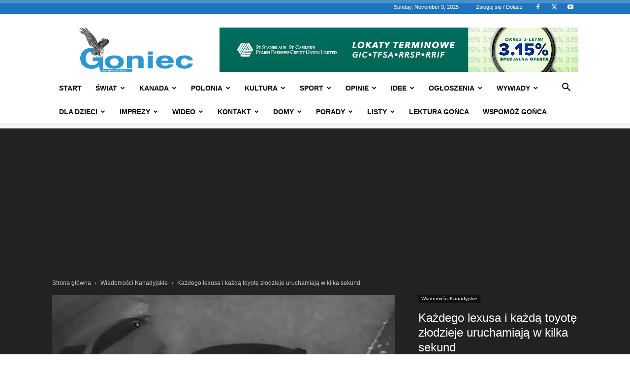

--- FILE ---
content_type: text/html; charset=UTF-8
request_url: https://www.goniec.net/2019/12/03/kazdego-lexusa-i-kazda-toyote-zlodzieje-uruchamiaja-w-kilka-sekund/
body_size: 43964
content:
<!doctype html >
<!--[if IE 8]>    <html class="ie8" lang="en"> <![endif]-->
<!--[if IE 9]>    <html class="ie9" lang="en"> <![endif]-->
<!--[if gt IE 8]><!--> <html lang="en-CA"> <!--<![endif]-->
<head>
    
    <meta charset="UTF-8" />
    <meta name="viewport" content="width=device-width, initial-scale=1.0">
    <link rel="pingback" href="https://www.goniec.net/xmlrpc.php" />
    <meta name='robots' content='index, follow, max-image-preview:large, max-snippet:-1, max-video-preview:-1' />
	<style>img:is([sizes="auto" i], [sizes^="auto," i]) { contain-intrinsic-size: 3000px 1500px }</style>
	<link rel="icon" type="image/png" href="https://www.goniec.net/wp-content/uploads/2021/03/goniec-favi.jpg"><link rel="apple-touch-icon" sizes="76x76" href="https://www.goniec.net/wp-content/uploads/2021/03/goniec-76.png"/><link rel="apple-touch-icon" sizes="120x120" href="https://www.goniec.net/wp-content/uploads/2021/03/goniec120.png"/><link rel="apple-touch-icon" sizes="152x152" href="https://www.goniec.net/wp-content/uploads/2021/03/goniec152.png"/><link rel="apple-touch-icon" sizes="114x114" href="https://www.goniec.net/wp-content/uploads/2021/03/goniec-114.png"/><link rel="apple-touch-icon" sizes="144x144" href="https://www.goniec.net/wp-content/uploads/2021/03/goniec-144.png"/>
	<!-- This site is optimized with the Yoast SEO plugin v26.3 - https://yoast.com/wordpress/plugins/seo/ -->
	<title>Każdego lexusa i każdą toyotę złodzieje uruchamiają w kilka sekund - Goniec</title>
	<link rel="canonical" href="https://www.goniec.net/2019/12/03/kazdego-lexusa-i-kazda-toyote-zlodzieje-uruchamiaja-w-kilka-sekund/" />
	<meta property="og:locale" content="en_US" />
	<meta property="og:type" content="article" />
	<meta property="og:title" content="Każdego lexusa i każdą toyotę złodzieje uruchamiają w kilka sekund - Goniec" />
	<meta property="og:description" content="Policja twierdzi, że od kwietnia w regionie Ottawy złodzieje skradli co najmniej 100 wysokiej klasy pojazdów. Eksperci  ostrzegają właścicieli samochodów Toyota i Lexus, aby nie polegali na systemie antykradzieżowym tych marek. Auta natychmiast wysyłane są do odsprzedaży w Afryce i na Bliskim Wschodzie. Toyota 4Runners, Highlanders, pickup Tacoma i SUV-y Lexus o wartości jednostkowej około [&hellip;]" />
	<meta property="og:url" content="https://www.goniec.net/2019/12/03/kazdego-lexusa-i-kazda-toyote-zlodzieje-uruchamiaja-w-kilka-sekund/" />
	<meta property="og:site_name" content="Goniec" />
	<meta property="article:publisher" content="https://www.facebook.com/goniec.net/" />
	<meta property="article:published_time" content="2019-12-03T15:05:38+00:00" />
	<meta property="article:modified_time" content="2019-12-03T15:12:36+00:00" />
	<meta property="og:image" content="https://www.goniec.net/wp-content/uploads/2019/12/key2JPG.jpg" />
	<meta property="og:image:width" content="1200" />
	<meta property="og:image:height" content="900" />
	<meta property="og:image:type" content="image/jpeg" />
	<meta name="author" content="Andrzej Kumor" />
	<meta name="twitter:card" content="summary_large_image" />
	<meta name="twitter:creator" content="@Goniec" />
	<meta name="twitter:site" content="@Goniec" />
	<meta name="twitter:label1" content="Written by" />
	<meta name="twitter:data1" content="Andrzej Kumor" />
	<meta name="twitter:label2" content="Est. reading time" />
	<meta name="twitter:data2" content="2 minutes" />
	<script type="application/ld+json" class="yoast-schema-graph">{"@context":"https://schema.org","@graph":[{"@type":"Article","@id":"https://www.goniec.net/2019/12/03/kazdego-lexusa-i-kazda-toyote-zlodzieje-uruchamiaja-w-kilka-sekund/#article","isPartOf":{"@id":"https://www.goniec.net/2019/12/03/kazdego-lexusa-i-kazda-toyote-zlodzieje-uruchamiaja-w-kilka-sekund/"},"author":{"name":"Andrzej Kumor","@id":"https://www.goniec.net/#/schema/person/0126405f3810a0ef7e3667c030a1fc14"},"headline":"Każdego lexusa i każdą toyotę złodzieje uruchamiają w kilka sekund","datePublished":"2019-12-03T15:05:38+00:00","dateModified":"2019-12-03T15:12:36+00:00","mainEntityOfPage":{"@id":"https://www.goniec.net/2019/12/03/kazdego-lexusa-i-kazda-toyote-zlodzieje-uruchamiaja-w-kilka-sekund/"},"wordCount":371,"commentCount":0,"publisher":{"@id":"https://www.goniec.net/#organization"},"image":{"@id":"https://www.goniec.net/2019/12/03/kazdego-lexusa-i-kazda-toyote-zlodzieje-uruchamiaja-w-kilka-sekund/#primaryimage"},"thumbnailUrl":"https://www.goniec.net/wp-content/uploads/2019/12/key2JPG.jpg","keywords":["kradzieże w Kanadzie","przestępczość"],"articleSection":["Wiadomości Kanadyjskie"],"inLanguage":"en-CA","potentialAction":[{"@type":"CommentAction","name":"Comment","target":["https://www.goniec.net/2019/12/03/kazdego-lexusa-i-kazda-toyote-zlodzieje-uruchamiaja-w-kilka-sekund/#respond"]}]},{"@type":"WebPage","@id":"https://www.goniec.net/2019/12/03/kazdego-lexusa-i-kazda-toyote-zlodzieje-uruchamiaja-w-kilka-sekund/","url":"https://www.goniec.net/2019/12/03/kazdego-lexusa-i-kazda-toyote-zlodzieje-uruchamiaja-w-kilka-sekund/","name":"Każdego lexusa i każdą toyotę złodzieje uruchamiają w kilka sekund - Goniec","isPartOf":{"@id":"https://www.goniec.net/#website"},"primaryImageOfPage":{"@id":"https://www.goniec.net/2019/12/03/kazdego-lexusa-i-kazda-toyote-zlodzieje-uruchamiaja-w-kilka-sekund/#primaryimage"},"image":{"@id":"https://www.goniec.net/2019/12/03/kazdego-lexusa-i-kazda-toyote-zlodzieje-uruchamiaja-w-kilka-sekund/#primaryimage"},"thumbnailUrl":"https://www.goniec.net/wp-content/uploads/2019/12/key2JPG.jpg","datePublished":"2019-12-03T15:05:38+00:00","dateModified":"2019-12-03T15:12:36+00:00","breadcrumb":{"@id":"https://www.goniec.net/2019/12/03/kazdego-lexusa-i-kazda-toyote-zlodzieje-uruchamiaja-w-kilka-sekund/#breadcrumb"},"inLanguage":"en-CA","potentialAction":[{"@type":"ReadAction","target":["https://www.goniec.net/2019/12/03/kazdego-lexusa-i-kazda-toyote-zlodzieje-uruchamiaja-w-kilka-sekund/"]}]},{"@type":"ImageObject","inLanguage":"en-CA","@id":"https://www.goniec.net/2019/12/03/kazdego-lexusa-i-kazda-toyote-zlodzieje-uruchamiaja-w-kilka-sekund/#primaryimage","url":"https://www.goniec.net/wp-content/uploads/2019/12/key2JPG.jpg","contentUrl":"https://www.goniec.net/wp-content/uploads/2019/12/key2JPG.jpg","width":1200,"height":900},{"@type":"BreadcrumbList","@id":"https://www.goniec.net/2019/12/03/kazdego-lexusa-i-kazda-toyote-zlodzieje-uruchamiaja-w-kilka-sekund/#breadcrumb","itemListElement":[{"@type":"ListItem","position":1,"name":"Home","item":"https://www.goniec.net/"},{"@type":"ListItem","position":2,"name":"Każ­de­go lexu­sa i każ­dą toyo­tę zło­dzie­je uru­cha­mia­ją w kil­ka sekund"}]},{"@type":"WebSite","@id":"https://www.goniec.net/#website","url":"https://www.goniec.net/","name":"Goniec","description":"Goniec: Tygodnik Polonijny w Kanadzie | Polish Weekly Newspaper Canada","publisher":{"@id":"https://www.goniec.net/#organization"},"potentialAction":[{"@type":"SearchAction","target":{"@type":"EntryPoint","urlTemplate":"https://www.goniec.net/?s={search_term_string}"},"query-input":{"@type":"PropertyValueSpecification","valueRequired":true,"valueName":"search_term_string"}}],"inLanguage":"en-CA"},{"@type":"Organization","@id":"https://www.goniec.net/#organization","name":"Goniec Inc","url":"https://www.goniec.net/","logo":{"@type":"ImageObject","inLanguage":"en-CA","@id":"https://www.goniec.net/#/schema/logo/image/","url":"https://www.goniec.net/wp-content/uploads/2019/10/logo-gonca.jpg","contentUrl":"https://www.goniec.net/wp-content/uploads/2019/10/logo-gonca.jpg","width":756,"height":287,"caption":"Goniec Inc"},"image":{"@id":"https://www.goniec.net/#/schema/logo/image/"},"sameAs":["https://www.facebook.com/goniec.net/","https://x.com/Goniec","https://www.youtube.com/c/GoniecTVToronto"]},{"@type":"Person","@id":"https://www.goniec.net/#/schema/person/0126405f3810a0ef7e3667c030a1fc14","name":"Andrzej Kumor","image":{"@type":"ImageObject","inLanguage":"en-CA","@id":"https://www.goniec.net/#/schema/person/image/","url":"https://www.goniec.net/wp-content/uploads/2019/04/2.jpg","contentUrl":"https://www.goniec.net/wp-content/uploads/2019/04/2.jpg","caption":"Andrzej Kumor"},"sameAs":["https://www.goniec.net"],"url":"https://www.goniec.net/author/andrzej/"}]}</script>
	<!-- / Yoast SEO plugin. -->


<link rel="alternate" type="application/rss+xml" title="Goniec &raquo; Feed" href="https://www.goniec.net/feed/" />
<link rel="alternate" type="application/rss+xml" title="Goniec &raquo; Comments Feed" href="https://www.goniec.net/comments/feed/" />
<link rel="alternate" type="application/rss+xml" title="Goniec &raquo; Każdego lexusa i każdą toyotę złodzieje uruchamiają w kilka sekund Comments Feed" href="https://www.goniec.net/2019/12/03/kazdego-lexusa-i-kazda-toyote-zlodzieje-uruchamiaja-w-kilka-sekund/feed/" />
		<!-- This site uses the Google Analytics by MonsterInsights plugin v9.2.2 - Using Analytics tracking - https://www.monsterinsights.com/ -->
							<script src="//www.googletagmanager.com/gtag/js?id=G-27CV1PMVNH"  data-cfasync="false" data-wpfc-render="false" type="text/javascript" async></script>
			<script data-cfasync="false" data-wpfc-render="false" type="text/javascript">
				var mi_version = '9.2.2';
				var mi_track_user = true;
				var mi_no_track_reason = '';
								var MonsterInsightsDefaultLocations = {"page_location":"https:\/\/www.goniec.net\/2019\/12\/03\/kazdego-lexusa-i-kazda-toyote-zlodzieje-uruchamiaja-w-kilka-sekund\/"};
				if ( typeof MonsterInsightsPrivacyGuardFilter === 'function' ) {
					var MonsterInsightsLocations = (typeof MonsterInsightsExcludeQuery === 'object') ? MonsterInsightsPrivacyGuardFilter( MonsterInsightsExcludeQuery ) : MonsterInsightsPrivacyGuardFilter( MonsterInsightsDefaultLocations );
				} else {
					var MonsterInsightsLocations = (typeof MonsterInsightsExcludeQuery === 'object') ? MonsterInsightsExcludeQuery : MonsterInsightsDefaultLocations;
				}

								var disableStrs = [
										'ga-disable-G-27CV1PMVNH',
									];

				/* Function to detect opted out users */
				function __gtagTrackerIsOptedOut() {
					for (var index = 0; index < disableStrs.length; index++) {
						if (document.cookie.indexOf(disableStrs[index] + '=true') > -1) {
							return true;
						}
					}

					return false;
				}

				/* Disable tracking if the opt-out cookie exists. */
				if (__gtagTrackerIsOptedOut()) {
					for (var index = 0; index < disableStrs.length; index++) {
						window[disableStrs[index]] = true;
					}
				}

				/* Opt-out function */
				function __gtagTrackerOptout() {
					for (var index = 0; index < disableStrs.length; index++) {
						document.cookie = disableStrs[index] + '=true; expires=Thu, 31 Dec 2099 23:59:59 UTC; path=/';
						window[disableStrs[index]] = true;
					}
				}

				if ('undefined' === typeof gaOptout) {
					function gaOptout() {
						__gtagTrackerOptout();
					}
				}
								window.dataLayer = window.dataLayer || [];

				window.MonsterInsightsDualTracker = {
					helpers: {},
					trackers: {},
				};
				if (mi_track_user) {
					function __gtagDataLayer() {
						dataLayer.push(arguments);
					}

					function __gtagTracker(type, name, parameters) {
						if (!parameters) {
							parameters = {};
						}

						if (parameters.send_to) {
							__gtagDataLayer.apply(null, arguments);
							return;
						}

						if (type === 'event') {
														parameters.send_to = monsterinsights_frontend.v4_id;
							var hookName = name;
							if (typeof parameters['event_category'] !== 'undefined') {
								hookName = parameters['event_category'] + ':' + name;
							}

							if (typeof MonsterInsightsDualTracker.trackers[hookName] !== 'undefined') {
								MonsterInsightsDualTracker.trackers[hookName](parameters);
							} else {
								__gtagDataLayer('event', name, parameters);
							}
							
						} else {
							__gtagDataLayer.apply(null, arguments);
						}
					}

					__gtagTracker('js', new Date());
					__gtagTracker('set', {
						'developer_id.dZGIzZG': true,
											});
					if ( MonsterInsightsLocations.page_location ) {
						__gtagTracker('set', MonsterInsightsLocations);
					}
										__gtagTracker('config', 'G-27CV1PMVNH', {"forceSSL":"true","link_attribution":"true"} );
															window.gtag = __gtagTracker;										(function () {
						/* https://developers.google.com/analytics/devguides/collection/analyticsjs/ */
						/* ga and __gaTracker compatibility shim. */
						var noopfn = function () {
							return null;
						};
						var newtracker = function () {
							return new Tracker();
						};
						var Tracker = function () {
							return null;
						};
						var p = Tracker.prototype;
						p.get = noopfn;
						p.set = noopfn;
						p.send = function () {
							var args = Array.prototype.slice.call(arguments);
							args.unshift('send');
							__gaTracker.apply(null, args);
						};
						var __gaTracker = function () {
							var len = arguments.length;
							if (len === 0) {
								return;
							}
							var f = arguments[len - 1];
							if (typeof f !== 'object' || f === null || typeof f.hitCallback !== 'function') {
								if ('send' === arguments[0]) {
									var hitConverted, hitObject = false, action;
									if ('event' === arguments[1]) {
										if ('undefined' !== typeof arguments[3]) {
											hitObject = {
												'eventAction': arguments[3],
												'eventCategory': arguments[2],
												'eventLabel': arguments[4],
												'value': arguments[5] ? arguments[5] : 1,
											}
										}
									}
									if ('pageview' === arguments[1]) {
										if ('undefined' !== typeof arguments[2]) {
											hitObject = {
												'eventAction': 'page_view',
												'page_path': arguments[2],
											}
										}
									}
									if (typeof arguments[2] === 'object') {
										hitObject = arguments[2];
									}
									if (typeof arguments[5] === 'object') {
										Object.assign(hitObject, arguments[5]);
									}
									if ('undefined' !== typeof arguments[1].hitType) {
										hitObject = arguments[1];
										if ('pageview' === hitObject.hitType) {
											hitObject.eventAction = 'page_view';
										}
									}
									if (hitObject) {
										action = 'timing' === arguments[1].hitType ? 'timing_complete' : hitObject.eventAction;
										hitConverted = mapArgs(hitObject);
										__gtagTracker('event', action, hitConverted);
									}
								}
								return;
							}

							function mapArgs(args) {
								var arg, hit = {};
								var gaMap = {
									'eventCategory': 'event_category',
									'eventAction': 'event_action',
									'eventLabel': 'event_label',
									'eventValue': 'event_value',
									'nonInteraction': 'non_interaction',
									'timingCategory': 'event_category',
									'timingVar': 'name',
									'timingValue': 'value',
									'timingLabel': 'event_label',
									'page': 'page_path',
									'location': 'page_location',
									'title': 'page_title',
									'referrer' : 'page_referrer',
								};
								for (arg in args) {
																		if (!(!args.hasOwnProperty(arg) || !gaMap.hasOwnProperty(arg))) {
										hit[gaMap[arg]] = args[arg];
									} else {
										hit[arg] = args[arg];
									}
								}
								return hit;
							}

							try {
								f.hitCallback();
							} catch (ex) {
							}
						};
						__gaTracker.create = newtracker;
						__gaTracker.getByName = newtracker;
						__gaTracker.getAll = function () {
							return [];
						};
						__gaTracker.remove = noopfn;
						__gaTracker.loaded = true;
						window['__gaTracker'] = __gaTracker;
					})();
									} else {
										console.log("");
					(function () {
						function __gtagTracker() {
							return null;
						}

						window['__gtagTracker'] = __gtagTracker;
						window['gtag'] = __gtagTracker;
					})();
									}
			</script>
				<!-- / Google Analytics by MonsterInsights -->
		<script type="text/javascript">
/* <![CDATA[ */
window._wpemojiSettings = {"baseUrl":"https:\/\/s.w.org\/images\/core\/emoji\/16.0.1\/72x72\/","ext":".png","svgUrl":"https:\/\/s.w.org\/images\/core\/emoji\/16.0.1\/svg\/","svgExt":".svg","source":{"concatemoji":"https:\/\/www.goniec.net\/wp-includes\/js\/wp-emoji-release.min.js?ver=6.8.3"}};
/*! This file is auto-generated */
!function(s,n){var o,i,e;function c(e){try{var t={supportTests:e,timestamp:(new Date).valueOf()};sessionStorage.setItem(o,JSON.stringify(t))}catch(e){}}function p(e,t,n){e.clearRect(0,0,e.canvas.width,e.canvas.height),e.fillText(t,0,0);var t=new Uint32Array(e.getImageData(0,0,e.canvas.width,e.canvas.height).data),a=(e.clearRect(0,0,e.canvas.width,e.canvas.height),e.fillText(n,0,0),new Uint32Array(e.getImageData(0,0,e.canvas.width,e.canvas.height).data));return t.every(function(e,t){return e===a[t]})}function u(e,t){e.clearRect(0,0,e.canvas.width,e.canvas.height),e.fillText(t,0,0);for(var n=e.getImageData(16,16,1,1),a=0;a<n.data.length;a++)if(0!==n.data[a])return!1;return!0}function f(e,t,n,a){switch(t){case"flag":return n(e,"\ud83c\udff3\ufe0f\u200d\u26a7\ufe0f","\ud83c\udff3\ufe0f\u200b\u26a7\ufe0f")?!1:!n(e,"\ud83c\udde8\ud83c\uddf6","\ud83c\udde8\u200b\ud83c\uddf6")&&!n(e,"\ud83c\udff4\udb40\udc67\udb40\udc62\udb40\udc65\udb40\udc6e\udb40\udc67\udb40\udc7f","\ud83c\udff4\u200b\udb40\udc67\u200b\udb40\udc62\u200b\udb40\udc65\u200b\udb40\udc6e\u200b\udb40\udc67\u200b\udb40\udc7f");case"emoji":return!a(e,"\ud83e\udedf")}return!1}function g(e,t,n,a){var r="undefined"!=typeof WorkerGlobalScope&&self instanceof WorkerGlobalScope?new OffscreenCanvas(300,150):s.createElement("canvas"),o=r.getContext("2d",{willReadFrequently:!0}),i=(o.textBaseline="top",o.font="600 32px Arial",{});return e.forEach(function(e){i[e]=t(o,e,n,a)}),i}function t(e){var t=s.createElement("script");t.src=e,t.defer=!0,s.head.appendChild(t)}"undefined"!=typeof Promise&&(o="wpEmojiSettingsSupports",i=["flag","emoji"],n.supports={everything:!0,everythingExceptFlag:!0},e=new Promise(function(e){s.addEventListener("DOMContentLoaded",e,{once:!0})}),new Promise(function(t){var n=function(){try{var e=JSON.parse(sessionStorage.getItem(o));if("object"==typeof e&&"number"==typeof e.timestamp&&(new Date).valueOf()<e.timestamp+604800&&"object"==typeof e.supportTests)return e.supportTests}catch(e){}return null}();if(!n){if("undefined"!=typeof Worker&&"undefined"!=typeof OffscreenCanvas&&"undefined"!=typeof URL&&URL.createObjectURL&&"undefined"!=typeof Blob)try{var e="postMessage("+g.toString()+"("+[JSON.stringify(i),f.toString(),p.toString(),u.toString()].join(",")+"));",a=new Blob([e],{type:"text/javascript"}),r=new Worker(URL.createObjectURL(a),{name:"wpTestEmojiSupports"});return void(r.onmessage=function(e){c(n=e.data),r.terminate(),t(n)})}catch(e){}c(n=g(i,f,p,u))}t(n)}).then(function(e){for(var t in e)n.supports[t]=e[t],n.supports.everything=n.supports.everything&&n.supports[t],"flag"!==t&&(n.supports.everythingExceptFlag=n.supports.everythingExceptFlag&&n.supports[t]);n.supports.everythingExceptFlag=n.supports.everythingExceptFlag&&!n.supports.flag,n.DOMReady=!1,n.readyCallback=function(){n.DOMReady=!0}}).then(function(){return e}).then(function(){var e;n.supports.everything||(n.readyCallback(),(e=n.source||{}).concatemoji?t(e.concatemoji):e.wpemoji&&e.twemoji&&(t(e.twemoji),t(e.wpemoji)))}))}((window,document),window._wpemojiSettings);
/* ]]> */
</script>
<style id='wp-emoji-styles-inline-css' type='text/css'>

	img.wp-smiley, img.emoji {
		display: inline !important;
		border: none !important;
		box-shadow: none !important;
		height: 1em !important;
		width: 1em !important;
		margin: 0 0.07em !important;
		vertical-align: -0.1em !important;
		background: none !important;
		padding: 0 !important;
	}
</style>
<link rel='stylesheet' id='wp-block-library-css' href='https://www.goniec.net/wp-includes/css/dist/block-library/style.min.css?ver=6.8.3' type='text/css' media='all' />
<style id='classic-theme-styles-inline-css' type='text/css'>
/*! This file is auto-generated */
.wp-block-button__link{color:#fff;background-color:#32373c;border-radius:9999px;box-shadow:none;text-decoration:none;padding:calc(.667em + 2px) calc(1.333em + 2px);font-size:1.125em}.wp-block-file__button{background:#32373c;color:#fff;text-decoration:none}
</style>
<style id='global-styles-inline-css' type='text/css'>
:root{--wp--preset--aspect-ratio--square: 1;--wp--preset--aspect-ratio--4-3: 4/3;--wp--preset--aspect-ratio--3-4: 3/4;--wp--preset--aspect-ratio--3-2: 3/2;--wp--preset--aspect-ratio--2-3: 2/3;--wp--preset--aspect-ratio--16-9: 16/9;--wp--preset--aspect-ratio--9-16: 9/16;--wp--preset--color--black: #000000;--wp--preset--color--cyan-bluish-gray: #abb8c3;--wp--preset--color--white: #ffffff;--wp--preset--color--pale-pink: #f78da7;--wp--preset--color--vivid-red: #cf2e2e;--wp--preset--color--luminous-vivid-orange: #ff6900;--wp--preset--color--luminous-vivid-amber: #fcb900;--wp--preset--color--light-green-cyan: #7bdcb5;--wp--preset--color--vivid-green-cyan: #00d084;--wp--preset--color--pale-cyan-blue: #8ed1fc;--wp--preset--color--vivid-cyan-blue: #0693e3;--wp--preset--color--vivid-purple: #9b51e0;--wp--preset--gradient--vivid-cyan-blue-to-vivid-purple: linear-gradient(135deg,rgba(6,147,227,1) 0%,rgb(155,81,224) 100%);--wp--preset--gradient--light-green-cyan-to-vivid-green-cyan: linear-gradient(135deg,rgb(122,220,180) 0%,rgb(0,208,130) 100%);--wp--preset--gradient--luminous-vivid-amber-to-luminous-vivid-orange: linear-gradient(135deg,rgba(252,185,0,1) 0%,rgba(255,105,0,1) 100%);--wp--preset--gradient--luminous-vivid-orange-to-vivid-red: linear-gradient(135deg,rgba(255,105,0,1) 0%,rgb(207,46,46) 100%);--wp--preset--gradient--very-light-gray-to-cyan-bluish-gray: linear-gradient(135deg,rgb(238,238,238) 0%,rgb(169,184,195) 100%);--wp--preset--gradient--cool-to-warm-spectrum: linear-gradient(135deg,rgb(74,234,220) 0%,rgb(151,120,209) 20%,rgb(207,42,186) 40%,rgb(238,44,130) 60%,rgb(251,105,98) 80%,rgb(254,248,76) 100%);--wp--preset--gradient--blush-light-purple: linear-gradient(135deg,rgb(255,206,236) 0%,rgb(152,150,240) 100%);--wp--preset--gradient--blush-bordeaux: linear-gradient(135deg,rgb(254,205,165) 0%,rgb(254,45,45) 50%,rgb(107,0,62) 100%);--wp--preset--gradient--luminous-dusk: linear-gradient(135deg,rgb(255,203,112) 0%,rgb(199,81,192) 50%,rgb(65,88,208) 100%);--wp--preset--gradient--pale-ocean: linear-gradient(135deg,rgb(255,245,203) 0%,rgb(182,227,212) 50%,rgb(51,167,181) 100%);--wp--preset--gradient--electric-grass: linear-gradient(135deg,rgb(202,248,128) 0%,rgb(113,206,126) 100%);--wp--preset--gradient--midnight: linear-gradient(135deg,rgb(2,3,129) 0%,rgb(40,116,252) 100%);--wp--preset--font-size--small: 11px;--wp--preset--font-size--medium: 20px;--wp--preset--font-size--large: 32px;--wp--preset--font-size--x-large: 42px;--wp--preset--font-size--regular: 15px;--wp--preset--font-size--larger: 50px;--wp--preset--spacing--20: 0.44rem;--wp--preset--spacing--30: 0.67rem;--wp--preset--spacing--40: 1rem;--wp--preset--spacing--50: 1.5rem;--wp--preset--spacing--60: 2.25rem;--wp--preset--spacing--70: 3.38rem;--wp--preset--spacing--80: 5.06rem;--wp--preset--shadow--natural: 6px 6px 9px rgba(0, 0, 0, 0.2);--wp--preset--shadow--deep: 12px 12px 50px rgba(0, 0, 0, 0.4);--wp--preset--shadow--sharp: 6px 6px 0px rgba(0, 0, 0, 0.2);--wp--preset--shadow--outlined: 6px 6px 0px -3px rgba(255, 255, 255, 1), 6px 6px rgba(0, 0, 0, 1);--wp--preset--shadow--crisp: 6px 6px 0px rgba(0, 0, 0, 1);}:where(.is-layout-flex){gap: 0.5em;}:where(.is-layout-grid){gap: 0.5em;}body .is-layout-flex{display: flex;}.is-layout-flex{flex-wrap: wrap;align-items: center;}.is-layout-flex > :is(*, div){margin: 0;}body .is-layout-grid{display: grid;}.is-layout-grid > :is(*, div){margin: 0;}:where(.wp-block-columns.is-layout-flex){gap: 2em;}:where(.wp-block-columns.is-layout-grid){gap: 2em;}:where(.wp-block-post-template.is-layout-flex){gap: 1.25em;}:where(.wp-block-post-template.is-layout-grid){gap: 1.25em;}.has-black-color{color: var(--wp--preset--color--black) !important;}.has-cyan-bluish-gray-color{color: var(--wp--preset--color--cyan-bluish-gray) !important;}.has-white-color{color: var(--wp--preset--color--white) !important;}.has-pale-pink-color{color: var(--wp--preset--color--pale-pink) !important;}.has-vivid-red-color{color: var(--wp--preset--color--vivid-red) !important;}.has-luminous-vivid-orange-color{color: var(--wp--preset--color--luminous-vivid-orange) !important;}.has-luminous-vivid-amber-color{color: var(--wp--preset--color--luminous-vivid-amber) !important;}.has-light-green-cyan-color{color: var(--wp--preset--color--light-green-cyan) !important;}.has-vivid-green-cyan-color{color: var(--wp--preset--color--vivid-green-cyan) !important;}.has-pale-cyan-blue-color{color: var(--wp--preset--color--pale-cyan-blue) !important;}.has-vivid-cyan-blue-color{color: var(--wp--preset--color--vivid-cyan-blue) !important;}.has-vivid-purple-color{color: var(--wp--preset--color--vivid-purple) !important;}.has-black-background-color{background-color: var(--wp--preset--color--black) !important;}.has-cyan-bluish-gray-background-color{background-color: var(--wp--preset--color--cyan-bluish-gray) !important;}.has-white-background-color{background-color: var(--wp--preset--color--white) !important;}.has-pale-pink-background-color{background-color: var(--wp--preset--color--pale-pink) !important;}.has-vivid-red-background-color{background-color: var(--wp--preset--color--vivid-red) !important;}.has-luminous-vivid-orange-background-color{background-color: var(--wp--preset--color--luminous-vivid-orange) !important;}.has-luminous-vivid-amber-background-color{background-color: var(--wp--preset--color--luminous-vivid-amber) !important;}.has-light-green-cyan-background-color{background-color: var(--wp--preset--color--light-green-cyan) !important;}.has-vivid-green-cyan-background-color{background-color: var(--wp--preset--color--vivid-green-cyan) !important;}.has-pale-cyan-blue-background-color{background-color: var(--wp--preset--color--pale-cyan-blue) !important;}.has-vivid-cyan-blue-background-color{background-color: var(--wp--preset--color--vivid-cyan-blue) !important;}.has-vivid-purple-background-color{background-color: var(--wp--preset--color--vivid-purple) !important;}.has-black-border-color{border-color: var(--wp--preset--color--black) !important;}.has-cyan-bluish-gray-border-color{border-color: var(--wp--preset--color--cyan-bluish-gray) !important;}.has-white-border-color{border-color: var(--wp--preset--color--white) !important;}.has-pale-pink-border-color{border-color: var(--wp--preset--color--pale-pink) !important;}.has-vivid-red-border-color{border-color: var(--wp--preset--color--vivid-red) !important;}.has-luminous-vivid-orange-border-color{border-color: var(--wp--preset--color--luminous-vivid-orange) !important;}.has-luminous-vivid-amber-border-color{border-color: var(--wp--preset--color--luminous-vivid-amber) !important;}.has-light-green-cyan-border-color{border-color: var(--wp--preset--color--light-green-cyan) !important;}.has-vivid-green-cyan-border-color{border-color: var(--wp--preset--color--vivid-green-cyan) !important;}.has-pale-cyan-blue-border-color{border-color: var(--wp--preset--color--pale-cyan-blue) !important;}.has-vivid-cyan-blue-border-color{border-color: var(--wp--preset--color--vivid-cyan-blue) !important;}.has-vivid-purple-border-color{border-color: var(--wp--preset--color--vivid-purple) !important;}.has-vivid-cyan-blue-to-vivid-purple-gradient-background{background: var(--wp--preset--gradient--vivid-cyan-blue-to-vivid-purple) !important;}.has-light-green-cyan-to-vivid-green-cyan-gradient-background{background: var(--wp--preset--gradient--light-green-cyan-to-vivid-green-cyan) !important;}.has-luminous-vivid-amber-to-luminous-vivid-orange-gradient-background{background: var(--wp--preset--gradient--luminous-vivid-amber-to-luminous-vivid-orange) !important;}.has-luminous-vivid-orange-to-vivid-red-gradient-background{background: var(--wp--preset--gradient--luminous-vivid-orange-to-vivid-red) !important;}.has-very-light-gray-to-cyan-bluish-gray-gradient-background{background: var(--wp--preset--gradient--very-light-gray-to-cyan-bluish-gray) !important;}.has-cool-to-warm-spectrum-gradient-background{background: var(--wp--preset--gradient--cool-to-warm-spectrum) !important;}.has-blush-light-purple-gradient-background{background: var(--wp--preset--gradient--blush-light-purple) !important;}.has-blush-bordeaux-gradient-background{background: var(--wp--preset--gradient--blush-bordeaux) !important;}.has-luminous-dusk-gradient-background{background: var(--wp--preset--gradient--luminous-dusk) !important;}.has-pale-ocean-gradient-background{background: var(--wp--preset--gradient--pale-ocean) !important;}.has-electric-grass-gradient-background{background: var(--wp--preset--gradient--electric-grass) !important;}.has-midnight-gradient-background{background: var(--wp--preset--gradient--midnight) !important;}.has-small-font-size{font-size: var(--wp--preset--font-size--small) !important;}.has-medium-font-size{font-size: var(--wp--preset--font-size--medium) !important;}.has-large-font-size{font-size: var(--wp--preset--font-size--large) !important;}.has-x-large-font-size{font-size: var(--wp--preset--font-size--x-large) !important;}
:where(.wp-block-post-template.is-layout-flex){gap: 1.25em;}:where(.wp-block-post-template.is-layout-grid){gap: 1.25em;}
:where(.wp-block-columns.is-layout-flex){gap: 2em;}:where(.wp-block-columns.is-layout-grid){gap: 2em;}
:root :where(.wp-block-pullquote){font-size: 1.5em;line-height: 1.6;}
</style>
<link rel='stylesheet' id='ppress-frontend-css' href='https://www.goniec.net/wp-content/plugins/wp-user-avatar/assets/css/frontend.min.css?ver=4.16.6' type='text/css' media='all' />
<link rel='stylesheet' id='ppress-flatpickr-css' href='https://www.goniec.net/wp-content/plugins/wp-user-avatar/assets/flatpickr/flatpickr.min.css?ver=4.16.6' type='text/css' media='all' />
<link rel='stylesheet' id='ppress-select2-css' href='https://www.goniec.net/wp-content/plugins/wp-user-avatar/assets/select2/select2.min.css?ver=6.8.3' type='text/css' media='all' />
<link rel='stylesheet' id='td-plugin-newsletter-css' href='https://www.goniec.net/wp-content/plugins/td-newsletter/style.css?ver=12.7.3' type='text/css' media='all' />
<link rel='stylesheet' id='td-plugin-multi-purpose-css' href='https://www.goniec.net/wp-content/plugins/td-composer/td-multi-purpose/style.css?ver=7cd248d7ca13c255207c3f8b916c3f00' type='text/css' media='all' />
<link rel='stylesheet' id='tds-front-css' href='https://www.goniec.net/wp-content/plugins/td-subscription/assets/css/tds-front.css?ver=1.7.3' type='text/css' media='all' />
<link rel='stylesheet' id='td-theme-css' href='https://www.goniec.net/wp-content/themes/Newspaper/style.css?ver=12.7.3' type='text/css' media='all' />
<style id='td-theme-inline-css' type='text/css'>
    
        /* custom css - generated by TagDiv Composer */
        @media (max-width: 767px) {
            .td-header-desktop-wrap {
                display: none;
            }
        }
        @media (min-width: 767px) {
            .td-header-mobile-wrap {
                display: none;
            }
        }
    
	
</style>
<link rel='stylesheet' id='sib-front-css-css' href='https://www.goniec.net/wp-content/plugins/mailin/css/mailin-front.css?ver=6.8.3' type='text/css' media='all' />
<link rel='stylesheet' id='awpcp-font-awesome-css' href='https://use.fontawesome.com/releases/v5.2.0/css/all.css?ver=5.2.0' type='text/css' media='all' />
<link rel='stylesheet' id='awpcp-frontend-style-css' href='https://www.goniec.net/wp-content/plugins/another-wordpress-classifieds-plugin/resources/css/awpcpstyle.css?ver=4.3.7' type='text/css' media='all' />
<link rel='stylesheet' id='td-legacy-framework-front-style-css' href='https://www.goniec.net/wp-content/plugins/td-composer/legacy/Newspaper/assets/css/td_legacy_main.css?ver=7cd248d7ca13c255207c3f8b916c3f00' type='text/css' media='all' />
<link rel='stylesheet' id='td-standard-pack-framework-front-style-css' href='https://www.goniec.net/wp-content/plugins/td-standard-pack/Newspaper/assets/css/td_standard_pack_main.css?ver=c12e6da63ed2f212e87e44e5e9b9a302' type='text/css' media='all' />
<link rel='stylesheet' id='tdb_style_cloud_templates_front-css' href='https://www.goniec.net/wp-content/plugins/td-cloud-library/assets/css/tdb_main.css?ver=6127d3b6131f900b2e62bb855b13dc3b' type='text/css' media='all' />
<script type="text/javascript" src="https://www.goniec.net/wp-content/plugins/google-analytics-premium/assets/js/frontend-gtag.min.js?ver=9.2.2" id="monsterinsights-frontend-script-js" async="async" data-wp-strategy="async"></script>
<script data-cfasync="false" data-wpfc-render="false" type="text/javascript" id='monsterinsights-frontend-script-js-extra'>/* <![CDATA[ */
var monsterinsights_frontend = {"js_events_tracking":"true","download_extensions":"doc,pdf,ppt,zip,xls,docx,pptx,xlsx","inbound_paths":"[{\"path\":\"\\\/recommend\\\/\",\"label\":\"affiliate\"}]","home_url":"https:\/\/www.goniec.net","hash_tracking":"false","v4_id":"G-27CV1PMVNH"};/* ]]> */
</script>
<script type="text/javascript" src="https://www.goniec.net/wp-includes/js/jquery/jquery.min.js?ver=3.7.1" id="jquery-core-js"></script>
<script type="text/javascript" src="https://www.goniec.net/wp-includes/js/jquery/jquery-migrate.min.js?ver=3.4.1" id="jquery-migrate-js"></script>
<script type="text/javascript" src="https://www.goniec.net/wp-content/plugins/wp-user-avatar/assets/flatpickr/flatpickr.min.js?ver=4.16.6" id="ppress-flatpickr-js"></script>
<script type="text/javascript" src="https://www.goniec.net/wp-content/plugins/wp-user-avatar/assets/select2/select2.min.js?ver=4.16.6" id="ppress-select2-js"></script>
<script type="text/javascript" id="sib-front-js-js-extra">
/* <![CDATA[ */
var sibErrMsg = {"invalidMail":"Please fill out valid email address","requiredField":"Please fill out required fields","invalidDateFormat":"Please fill out valid date format","invalidSMSFormat":"Please fill out valid phone number"};
var ajax_sib_front_object = {"ajax_url":"https:\/\/www.goniec.net\/wp-admin\/admin-ajax.php","ajax_nonce":"05c2679d75","flag_url":"https:\/\/www.goniec.net\/wp-content\/plugins\/mailin\/img\/flags\/"};
/* ]]> */
</script>
<script type="text/javascript" src="https://www.goniec.net/wp-content/plugins/mailin/js/mailin-front.js?ver=1761964395" id="sib-front-js-js"></script>
<link rel="https://api.w.org/" href="https://www.goniec.net/wp-json/" /><link rel="alternate" title="JSON" type="application/json" href="https://www.goniec.net/wp-json/wp/v2/posts/10884" /><link rel="EditURI" type="application/rsd+xml" title="RSD" href="https://www.goniec.net/xmlrpc.php?rsd" />
<meta name="generator" content="WordPress 6.8.3" />
<link rel='shortlink' href='https://www.goniec.net/?p=10884' />
<link rel="alternate" title="oEmbed (JSON)" type="application/json+oembed" href="https://www.goniec.net/wp-json/oembed/1.0/embed?url=https%3A%2F%2Fwww.goniec.net%2F2019%2F12%2F03%2Fkazdego-lexusa-i-kazda-toyote-zlodzieje-uruchamiaja-w-kilka-sekund%2F" />
<link rel="alternate" title="oEmbed (XML)" type="text/xml+oembed" href="https://www.goniec.net/wp-json/oembed/1.0/embed?url=https%3A%2F%2Fwww.goniec.net%2F2019%2F12%2F03%2Fkazdego-lexusa-i-kazda-toyote-zlodzieje-uruchamiaja-w-kilka-sekund%2F&#038;format=xml" />
    <script>
        window.tdb_global_vars = {"wpRestUrl":"https:\/\/www.goniec.net\/wp-json\/","permalinkStructure":"\/%year%\/%monthnum%\/%day%\/%postname%\/"};
        window.tdb_p_autoload_vars = {"isAjax":false,"isAdminBarShowing":false,"autoloadStatus":"off","origPostEditUrl":null};
    </script>
    
    <style id="tdb-global-colors">
        /* custom css - generated by TagDiv Composer */
        :root {--accent-color: #fff;}
    </style>

    
	<script type="text/javascript" src="https://cdn.by.wonderpush.com/sdk/1.1/wonderpush-loader.min.js" async></script>
<script type="text/javascript">
  window.WonderPush = window.WonderPush || [];
  window.WonderPush.push(['init', {"customDomain":"https:\/\/www.goniec.net\/wp-content\/plugins\/mailin\/","serviceWorkerUrl":"wonderpush-worker-loader.min.js?webKey=213709d3701fc17600fae51f8427351215447d877d9e1f5fa30ffd3f13ee0d1a","frameUrl":"wonderpush.min.html","webKey":"213709d3701fc17600fae51f8427351215447d877d9e1f5fa30ffd3f13ee0d1a"}]);
</script><style>#ruigehond006_wrap{z-index:10001;position:fixed;display:block;left:0;width:100%;margin:0;overflow:visible}#ruigehond006_inner{position:absolute;height:0;width:inherit;background-color:rgba(255,255,255,.2);-webkit-transition:height .4s;transition:height .4s}html[dir=rtl] #ruigehond006_wrap{text-align:right}#ruigehond006_bar{width:0;height:100%;background-color:transparent}</style><link rel="canonical" href="https://www.goniec.net/2019/12/03/kazdego-lexusa-i-kazda-toyote-zlodzieje-uruchamiaja-w-kilka-sekund/" />

<!-- JS generated by theme -->

<script type="text/javascript" id="td-generated-header-js">
    
    

	    var tdBlocksArray = []; //here we store all the items for the current page

	    // td_block class - each ajax block uses a object of this class for requests
	    function tdBlock() {
		    this.id = '';
		    this.block_type = 1; //block type id (1-234 etc)
		    this.atts = '';
		    this.td_column_number = '';
		    this.td_current_page = 1; //
		    this.post_count = 0; //from wp
		    this.found_posts = 0; //from wp
		    this.max_num_pages = 0; //from wp
		    this.td_filter_value = ''; //current live filter value
		    this.is_ajax_running = false;
		    this.td_user_action = ''; // load more or infinite loader (used by the animation)
		    this.header_color = '';
		    this.ajax_pagination_infinite_stop = ''; //show load more at page x
	    }

        // td_js_generator - mini detector
        ( function () {
            var htmlTag = document.getElementsByTagName("html")[0];

	        if ( navigator.userAgent.indexOf("MSIE 10.0") > -1 ) {
                htmlTag.className += ' ie10';
            }

            if ( !!navigator.userAgent.match(/Trident.*rv\:11\./) ) {
                htmlTag.className += ' ie11';
            }

	        if ( navigator.userAgent.indexOf("Edge") > -1 ) {
                htmlTag.className += ' ieEdge';
            }

            if ( /(iPad|iPhone|iPod)/g.test(navigator.userAgent) ) {
                htmlTag.className += ' td-md-is-ios';
            }

            var user_agent = navigator.userAgent.toLowerCase();
            if ( user_agent.indexOf("android") > -1 ) {
                htmlTag.className += ' td-md-is-android';
            }

            if ( -1 !== navigator.userAgent.indexOf('Mac OS X')  ) {
                htmlTag.className += ' td-md-is-os-x';
            }

            if ( /chrom(e|ium)/.test(navigator.userAgent.toLowerCase()) ) {
               htmlTag.className += ' td-md-is-chrome';
            }

            if ( -1 !== navigator.userAgent.indexOf('Firefox') ) {
                htmlTag.className += ' td-md-is-firefox';
            }

            if ( -1 !== navigator.userAgent.indexOf('Safari') && -1 === navigator.userAgent.indexOf('Chrome') ) {
                htmlTag.className += ' td-md-is-safari';
            }

            if( -1 !== navigator.userAgent.indexOf('IEMobile') ){
                htmlTag.className += ' td-md-is-iemobile';
            }

        })();

        var tdLocalCache = {};

        ( function () {
            "use strict";

            tdLocalCache = {
                data: {},
                remove: function (resource_id) {
                    delete tdLocalCache.data[resource_id];
                },
                exist: function (resource_id) {
                    return tdLocalCache.data.hasOwnProperty(resource_id) && tdLocalCache.data[resource_id] !== null;
                },
                get: function (resource_id) {
                    return tdLocalCache.data[resource_id];
                },
                set: function (resource_id, cachedData) {
                    tdLocalCache.remove(resource_id);
                    tdLocalCache.data[resource_id] = cachedData;
                }
            };
        })();

    
    
var td_viewport_interval_list=[{"limitBottom":767,"sidebarWidth":228},{"limitBottom":1018,"sidebarWidth":300},{"limitBottom":1140,"sidebarWidth":324}];
var tds_video_scroll="enabled";
var tds_show_more_info="Show more info";
var tds_show_less_info="Show less info";
var tdc_is_installed="yes";
var tdc_domain_active=false;
var td_ajax_url="https:\/\/www.goniec.net\/wp-admin\/admin-ajax.php?td_theme_name=Newspaper&v=12.7.3";
var td_get_template_directory_uri="https:\/\/www.goniec.net\/wp-content\/plugins\/td-composer\/legacy\/common";
var tds_snap_menu="smart_snap_always";
var tds_logo_on_sticky="show";
var tds_header_style="";
var td_please_wait="Prosz\u0119 czeka\u0107 ...";
var td_email_user_pass_incorrect="U\u017cytkownik lub has\u0142o niepoprawne!";
var td_email_user_incorrect="E-mail lub nazwa u\u017cytkownika jest niepoprawna!";
var td_email_incorrect="E-mail niepoprawny!";
var td_user_incorrect="Username incorrect!";
var td_email_user_empty="Email or username empty!";
var td_pass_empty="Pass empty!";
var td_pass_pattern_incorrect="Invalid Pass Pattern!";
var td_retype_pass_incorrect="Retyped Pass incorrect!";
var tds_more_articles_on_post_enable="show";
var tds_more_articles_on_post_time_to_wait="";
var tds_more_articles_on_post_pages_distance_from_top=0;
var tds_captcha="";
var tds_theme_color_site_wide="rgba(221,51,51,0.86)";
var tds_smart_sidebar="";
var tdThemeName="Newspaper";
var tdThemeNameWl="Newspaper";
var td_magnific_popup_translation_tPrev="Poprzedni (Strza\u0142ka w lewo)";
var td_magnific_popup_translation_tNext="Nast\u0119pny (Strza\u0142ka w prawo)";
var td_magnific_popup_translation_tCounter="%curr% z %total%";
var td_magnific_popup_translation_ajax_tError="Zawarto\u015b\u0107 z %url% nie mo\u017ce by\u0107 za\u0142adowana.";
var td_magnific_popup_translation_image_tError="Obraz #%curr% nie mo\u017ce by\u0107 za\u0142adowany.";
var tdBlockNonce="b512d90269";
var tdMobileMenu="enabled";
var tdMobileSearch="enabled";
var tdDateNamesI18n={"month_names":["January","February","March","April","May","June","July","August","September","October","November","December"],"month_names_short":["Jan","Feb","Mar","Apr","May","Jun","Jul","Aug","Sep","Oct","Nov","Dec"],"day_names":["Sunday","Monday","Tuesday","Wednesday","Thursday","Friday","Saturday"],"day_names_short":["Sun","Mon","Tue","Wed","Thu","Fri","Sat"]};
var td_reset_pass_empty="Please enter a new password before proceeding.";
var td_reset_pass_confirm_empty="Please confirm the new password before proceeding.";
var td_reset_pass_not_matching="Please make sure that the passwords match.";
var tdb_modal_confirm="Save";
var tdb_modal_cancel="Cancel";
var tdb_modal_confirm_alt="Yes";
var tdb_modal_cancel_alt="No";
var td_deploy_mode="deploy";
var td_ad_background_click_link="";
var td_ad_background_click_target="";
</script>


<!-- Header style compiled by theme -->

<style>
/* custom css - generated by TagDiv Composer */
    
.white-popup-block:before{background-image:url('https://www.goniec.net/wp-content/uploads/2021/03/cropped-gonieclogowhite544.jpg')}.td_cl .td-container{width:100%}@media (min-width:768px) and (max-width:1018px){.td_cl{padding:0 14px}}@media (max-width:767px){.td_cl .td-container{padding:0}}@media (min-width:1019px) and (max-width:1140px){.td_cl.stretch_row_content_no_space{padding-left:20px;padding-right:20px}}@media (min-width:1141px){.td_cl.stretch_row_content_no_space{padding-left:24px;padding-right:24px}}:root{--td_theme_color:rgba(221,51,51,0.86);--td_slider_text:rgba(221,51,51,0.86);--td_header_color:#1986a8;--td_mobile_gradient_one_mob:#dd9933;--td_mobile_gradient_two_mob:#eeee22;--td_mobile_text_active_color:#dd0202;--td_mobile_text_color:#000000;--td_page_title_color:#1e73be}.td-header-style-12 .td-header-menu-wrap-full,.td-header-style-12 .td-affix,.td-grid-style-1.td-hover-1 .td-big-grid-post:hover .td-post-category,.td-grid-style-5.td-hover-1 .td-big-grid-post:hover .td-post-category,.td_category_template_3 .td-current-sub-category,.td_category_template_8 .td-category-header .td-category a.td-current-sub-category,.td_category_template_4 .td-category-siblings .td-category a:hover,.td_block_big_grid_9.td-grid-style-1 .td-post-category,.td_block_big_grid_9.td-grid-style-5 .td-post-category,.td-grid-style-6.td-hover-1 .td-module-thumb:after,.tdm-menu-active-style5 .td-header-menu-wrap .sf-menu>.current-menu-item>a,.tdm-menu-active-style5 .td-header-menu-wrap .sf-menu>.current-menu-ancestor>a,.tdm-menu-active-style5 .td-header-menu-wrap .sf-menu>.current-category-ancestor>a,.tdm-menu-active-style5 .td-header-menu-wrap .sf-menu>li>a:hover,.tdm-menu-active-style5 .td-header-menu-wrap .sf-menu>.sfHover>a{background-color:rgba(221,51,51,0.86)}.td_mega_menu_sub_cats .cur-sub-cat,.td-mega-span h3 a:hover,.td_mod_mega_menu:hover .entry-title a,.header-search-wrap .result-msg a:hover,.td-header-top-menu .td-drop-down-search .td_module_wrap:hover .entry-title a,.td-header-top-menu .td-icon-search:hover,.td-header-wrap .result-msg a:hover,.top-header-menu li a:hover,.top-header-menu .current-menu-item>a,.top-header-menu .current-menu-ancestor>a,.top-header-menu .current-category-ancestor>a,.td-social-icon-wrap>a:hover,.td-header-sp-top-widget .td-social-icon-wrap a:hover,.td_mod_related_posts:hover h3>a,.td-post-template-11 .td-related-title .td-related-left:hover,.td-post-template-11 .td-related-title .td-related-right:hover,.td-post-template-11 .td-related-title .td-cur-simple-item,.td-post-template-11 .td_block_related_posts .td-next-prev-wrap a:hover,.td-category-header .td-pulldown-category-filter-link:hover,.td-category-siblings .td-subcat-dropdown a:hover,.td-category-siblings .td-subcat-dropdown a.td-current-sub-category,.footer-text-wrap .footer-email-wrap a,.footer-social-wrap a:hover,.td_module_17 .td-read-more a:hover,.td_module_18 .td-read-more a:hover,.td_module_19 .td-post-author-name a:hover,.td-pulldown-syle-2 .td-subcat-dropdown:hover .td-subcat-more span,.td-pulldown-syle-2 .td-subcat-dropdown:hover .td-subcat-more i,.td-pulldown-syle-3 .td-subcat-dropdown:hover .td-subcat-more span,.td-pulldown-syle-3 .td-subcat-dropdown:hover .td-subcat-more i,.tdm-menu-active-style3 .tdm-header.td-header-wrap .sf-menu>.current-category-ancestor>a,.tdm-menu-active-style3 .tdm-header.td-header-wrap .sf-menu>.current-menu-ancestor>a,.tdm-menu-active-style3 .tdm-header.td-header-wrap .sf-menu>.current-menu-item>a,.tdm-menu-active-style3 .tdm-header.td-header-wrap .sf-menu>.sfHover>a,.tdm-menu-active-style3 .tdm-header.td-header-wrap .sf-menu>li>a:hover{color:rgba(221,51,51,0.86)}.td-mega-menu-page .wpb_content_element ul li a:hover,.td-theme-wrap .td-aj-search-results .td_module_wrap:hover .entry-title a,.td-theme-wrap .header-search-wrap .result-msg a:hover{color:rgba(221,51,51,0.86)!important}.td_category_template_8 .td-category-header .td-category a.td-current-sub-category,.td_category_template_4 .td-category-siblings .td-category a:hover,.tdm-menu-active-style4 .tdm-header .sf-menu>.current-menu-item>a,.tdm-menu-active-style4 .tdm-header .sf-menu>.current-menu-ancestor>a,.tdm-menu-active-style4 .tdm-header .sf-menu>.current-category-ancestor>a,.tdm-menu-active-style4 .tdm-header .sf-menu>li>a:hover,.tdm-menu-active-style4 .tdm-header .sf-menu>.sfHover>a{border-color:rgba(221,51,51,0.86)}.td-header-wrap .td-header-top-menu-full,.td-header-wrap .top-header-menu .sub-menu,.tdm-header-style-1.td-header-wrap .td-header-top-menu-full,.tdm-header-style-1.td-header-wrap .top-header-menu .sub-menu,.tdm-header-style-2.td-header-wrap .td-header-top-menu-full,.tdm-header-style-2.td-header-wrap .top-header-menu .sub-menu,.tdm-header-style-3.td-header-wrap .td-header-top-menu-full,.tdm-header-style-3.td-header-wrap .top-header-menu .sub-menu{background-color:#1e73be}.td-header-style-8 .td-header-top-menu-full{background-color:transparent}.td-header-style-8 .td-header-top-menu-full .td-header-top-menu{background-color:#1e73be;padding-left:15px;padding-right:15px}.td-header-wrap .td-header-top-menu-full .td-header-top-menu,.td-header-wrap .td-header-top-menu-full{border-bottom:none}.top-header-menu .current-menu-item>a,.top-header-menu .current-menu-ancestor>a,.top-header-menu .current-category-ancestor>a,.top-header-menu li a:hover,.td-header-sp-top-widget .td-icon-search:hover{color:#2196ef}.sf-menu>.current-menu-item>a:after,.sf-menu>.current-menu-ancestor>a:after,.sf-menu>.current-category-ancestor>a:after,.sf-menu>li:hover>a:after,.sf-menu>.sfHover>a:after,.td_block_mega_menu .td-next-prev-wrap a:hover,.td-mega-span .td-post-category:hover,.td-header-wrap .black-menu .sf-menu>li>a:hover,.td-header-wrap .black-menu .sf-menu>.current-menu-ancestor>a,.td-header-wrap .black-menu .sf-menu>.sfHover>a,.td-header-wrap .black-menu .sf-menu>.current-menu-item>a,.td-header-wrap .black-menu .sf-menu>.current-menu-ancestor>a,.td-header-wrap .black-menu .sf-menu>.current-category-ancestor>a,.tdm-menu-active-style5 .tdm-header .td-header-menu-wrap .sf-menu>.current-menu-item>a,.tdm-menu-active-style5 .tdm-header .td-header-menu-wrap .sf-menu>.current-menu-ancestor>a,.tdm-menu-active-style5 .tdm-header .td-header-menu-wrap .sf-menu>.current-category-ancestor>a,.tdm-menu-active-style5 .tdm-header .td-header-menu-wrap .sf-menu>li>a:hover,.tdm-menu-active-style5 .tdm-header .td-header-menu-wrap .sf-menu>.sfHover>a{background-color:#dd3333}.td_block_mega_menu .td-next-prev-wrap a:hover,.tdm-menu-active-style4 .tdm-header .sf-menu>.current-menu-item>a,.tdm-menu-active-style4 .tdm-header .sf-menu>.current-menu-ancestor>a,.tdm-menu-active-style4 .tdm-header .sf-menu>.current-category-ancestor>a,.tdm-menu-active-style4 .tdm-header .sf-menu>li>a:hover,.tdm-menu-active-style4 .tdm-header .sf-menu>.sfHover>a{border-color:#dd3333}.header-search-wrap .td-drop-down-search:before{border-color:transparent transparent #dd3333 transparent}.td_mega_menu_sub_cats .cur-sub-cat,.td_mod_mega_menu:hover .entry-title a,.td-theme-wrap .sf-menu ul .td-menu-item>a:hover,.td-theme-wrap .sf-menu ul .sfHover>a,.td-theme-wrap .sf-menu ul .current-menu-ancestor>a,.td-theme-wrap .sf-menu ul .current-category-ancestor>a,.td-theme-wrap .sf-menu ul .current-menu-item>a,.tdm-menu-active-style3 .tdm-header.td-header-wrap .sf-menu>.current-menu-item>a,.tdm-menu-active-style3 .tdm-header.td-header-wrap .sf-menu>.current-menu-ancestor>a,.tdm-menu-active-style3 .tdm-header.td-header-wrap .sf-menu>.current-category-ancestor>a,.tdm-menu-active-style3 .tdm-header.td-header-wrap .sf-menu>li>a:hover,.tdm-menu-active-style3 .tdm-header.td-header-wrap .sf-menu>.sfHover>a{color:#dd3333}.td-header-menu-wrap.td-affix,.td-header-style-3 .td-affix .td-header-main-menu,.td-header-style-4 .td-affix .td-header-main-menu,.td-header-style-8 .td-header-menu-wrap.td-affix{background-color:#94a6b2}.td-header-wrap .td-header-menu-wrap.td-affix .sf-menu>li>a,.td-header-wrap .td-affix .td-header-menu-social .td-social-icon-wrap a,.td-header-style-4 .td-affix .td-header-menu-social .td-social-icon-wrap i,.td-header-style-5 .td-affix .td-header-menu-social .td-social-icon-wrap i,.td-header-style-6 .td-affix .td-header-menu-social .td-social-icon-wrap i,.td-header-style-12 .td-affix .td-header-menu-social .td-social-icon-wrap i,.td-header-wrap .td-affix .header-search-wrap .td-icon-search{color:#ffffff}.td-header-wrap .td-affix .td-header-menu-social+.td-search-wrapper #td-header-search-button:before{background-color:#ffffff}.td-banner-wrap-full,.td-header-style-11 .td-logo-wrap-full{background-color:#ffffff}.td-header-style-11 .td-logo-wrap-full{border-bottom:0}@media (min-width:1019px){.td-header-style-2 .td-header-sp-recs,.td-header-style-5 .td-a-rec-id-header>div,.td-header-style-5 .td-g-rec-id-header>.adsbygoogle,.td-header-style-6 .td-a-rec-id-header>div,.td-header-style-6 .td-g-rec-id-header>.adsbygoogle,.td-header-style-7 .td-a-rec-id-header>div,.td-header-style-7 .td-g-rec-id-header>.adsbygoogle,.td-header-style-8 .td-a-rec-id-header>div,.td-header-style-8 .td-g-rec-id-header>.adsbygoogle,.td-header-style-12 .td-a-rec-id-header>div,.td-header-style-12 .td-g-rec-id-header>.adsbygoogle{margin-bottom:24px!important}}@media (min-width:768px) and (max-width:1018px){.td-header-style-2 .td-header-sp-recs,.td-header-style-5 .td-a-rec-id-header>div,.td-header-style-5 .td-g-rec-id-header>.adsbygoogle,.td-header-style-6 .td-a-rec-id-header>div,.td-header-style-6 .td-g-rec-id-header>.adsbygoogle,.td-header-style-7 .td-a-rec-id-header>div,.td-header-style-7 .td-g-rec-id-header>.adsbygoogle,.td-header-style-8 .td-a-rec-id-header>div,.td-header-style-8 .td-g-rec-id-header>.adsbygoogle,.td-header-style-12 .td-a-rec-id-header>div,.td-header-style-12 .td-g-rec-id-header>.adsbygoogle{margin-bottom:14px!important}}.td-theme-wrap .sf-menu .td-normal-menu .td-menu-item>a:hover,.td-theme-wrap .sf-menu .td-normal-menu .sfHover>a,.td-theme-wrap .sf-menu .td-normal-menu .current-menu-ancestor>a,.td-theme-wrap .sf-menu .td-normal-menu .current-category-ancestor>a,.td-theme-wrap .sf-menu .td-normal-menu .current-menu-item>a{color:#a09e7b}.td-footer-wrapper,.td-footer-wrapper .td_block_template_7 .td-block-title>*,.td-footer-wrapper .td_block_template_17 .td-block-title,.td-footer-wrapper .td-block-title-wrap .td-wrapper-pulldown-filter{background-color:#000000}.td-footer-wrapper::before{background-image:url('https://www.goniec.net/wp-content/uploads/2020/09/mississauga-footer-300x95.jpg')}.td-footer-wrapper::before{background-size:100% auto}.td-footer-wrapper::before{background-position:center center}.td-footer-wrapper::before{opacity:0.5}
.white-popup-block:before{background-image:url('https://www.goniec.net/wp-content/uploads/2021/03/cropped-gonieclogowhite544.jpg')}.td_cl .td-container{width:100%}@media (min-width:768px) and (max-width:1018px){.td_cl{padding:0 14px}}@media (max-width:767px){.td_cl .td-container{padding:0}}@media (min-width:1019px) and (max-width:1140px){.td_cl.stretch_row_content_no_space{padding-left:20px;padding-right:20px}}@media (min-width:1141px){.td_cl.stretch_row_content_no_space{padding-left:24px;padding-right:24px}}:root{--td_theme_color:rgba(221,51,51,0.86);--td_slider_text:rgba(221,51,51,0.86);--td_header_color:#1986a8;--td_mobile_gradient_one_mob:#dd9933;--td_mobile_gradient_two_mob:#eeee22;--td_mobile_text_active_color:#dd0202;--td_mobile_text_color:#000000;--td_page_title_color:#1e73be}.td-header-style-12 .td-header-menu-wrap-full,.td-header-style-12 .td-affix,.td-grid-style-1.td-hover-1 .td-big-grid-post:hover .td-post-category,.td-grid-style-5.td-hover-1 .td-big-grid-post:hover .td-post-category,.td_category_template_3 .td-current-sub-category,.td_category_template_8 .td-category-header .td-category a.td-current-sub-category,.td_category_template_4 .td-category-siblings .td-category a:hover,.td_block_big_grid_9.td-grid-style-1 .td-post-category,.td_block_big_grid_9.td-grid-style-5 .td-post-category,.td-grid-style-6.td-hover-1 .td-module-thumb:after,.tdm-menu-active-style5 .td-header-menu-wrap .sf-menu>.current-menu-item>a,.tdm-menu-active-style5 .td-header-menu-wrap .sf-menu>.current-menu-ancestor>a,.tdm-menu-active-style5 .td-header-menu-wrap .sf-menu>.current-category-ancestor>a,.tdm-menu-active-style5 .td-header-menu-wrap .sf-menu>li>a:hover,.tdm-menu-active-style5 .td-header-menu-wrap .sf-menu>.sfHover>a{background-color:rgba(221,51,51,0.86)}.td_mega_menu_sub_cats .cur-sub-cat,.td-mega-span h3 a:hover,.td_mod_mega_menu:hover .entry-title a,.header-search-wrap .result-msg a:hover,.td-header-top-menu .td-drop-down-search .td_module_wrap:hover .entry-title a,.td-header-top-menu .td-icon-search:hover,.td-header-wrap .result-msg a:hover,.top-header-menu li a:hover,.top-header-menu .current-menu-item>a,.top-header-menu .current-menu-ancestor>a,.top-header-menu .current-category-ancestor>a,.td-social-icon-wrap>a:hover,.td-header-sp-top-widget .td-social-icon-wrap a:hover,.td_mod_related_posts:hover h3>a,.td-post-template-11 .td-related-title .td-related-left:hover,.td-post-template-11 .td-related-title .td-related-right:hover,.td-post-template-11 .td-related-title .td-cur-simple-item,.td-post-template-11 .td_block_related_posts .td-next-prev-wrap a:hover,.td-category-header .td-pulldown-category-filter-link:hover,.td-category-siblings .td-subcat-dropdown a:hover,.td-category-siblings .td-subcat-dropdown a.td-current-sub-category,.footer-text-wrap .footer-email-wrap a,.footer-social-wrap a:hover,.td_module_17 .td-read-more a:hover,.td_module_18 .td-read-more a:hover,.td_module_19 .td-post-author-name a:hover,.td-pulldown-syle-2 .td-subcat-dropdown:hover .td-subcat-more span,.td-pulldown-syle-2 .td-subcat-dropdown:hover .td-subcat-more i,.td-pulldown-syle-3 .td-subcat-dropdown:hover .td-subcat-more span,.td-pulldown-syle-3 .td-subcat-dropdown:hover .td-subcat-more i,.tdm-menu-active-style3 .tdm-header.td-header-wrap .sf-menu>.current-category-ancestor>a,.tdm-menu-active-style3 .tdm-header.td-header-wrap .sf-menu>.current-menu-ancestor>a,.tdm-menu-active-style3 .tdm-header.td-header-wrap .sf-menu>.current-menu-item>a,.tdm-menu-active-style3 .tdm-header.td-header-wrap .sf-menu>.sfHover>a,.tdm-menu-active-style3 .tdm-header.td-header-wrap .sf-menu>li>a:hover{color:rgba(221,51,51,0.86)}.td-mega-menu-page .wpb_content_element ul li a:hover,.td-theme-wrap .td-aj-search-results .td_module_wrap:hover .entry-title a,.td-theme-wrap .header-search-wrap .result-msg a:hover{color:rgba(221,51,51,0.86)!important}.td_category_template_8 .td-category-header .td-category a.td-current-sub-category,.td_category_template_4 .td-category-siblings .td-category a:hover,.tdm-menu-active-style4 .tdm-header .sf-menu>.current-menu-item>a,.tdm-menu-active-style4 .tdm-header .sf-menu>.current-menu-ancestor>a,.tdm-menu-active-style4 .tdm-header .sf-menu>.current-category-ancestor>a,.tdm-menu-active-style4 .tdm-header .sf-menu>li>a:hover,.tdm-menu-active-style4 .tdm-header .sf-menu>.sfHover>a{border-color:rgba(221,51,51,0.86)}.td-header-wrap .td-header-top-menu-full,.td-header-wrap .top-header-menu .sub-menu,.tdm-header-style-1.td-header-wrap .td-header-top-menu-full,.tdm-header-style-1.td-header-wrap .top-header-menu .sub-menu,.tdm-header-style-2.td-header-wrap .td-header-top-menu-full,.tdm-header-style-2.td-header-wrap .top-header-menu .sub-menu,.tdm-header-style-3.td-header-wrap .td-header-top-menu-full,.tdm-header-style-3.td-header-wrap .top-header-menu .sub-menu{background-color:#1e73be}.td-header-style-8 .td-header-top-menu-full{background-color:transparent}.td-header-style-8 .td-header-top-menu-full .td-header-top-menu{background-color:#1e73be;padding-left:15px;padding-right:15px}.td-header-wrap .td-header-top-menu-full .td-header-top-menu,.td-header-wrap .td-header-top-menu-full{border-bottom:none}.top-header-menu .current-menu-item>a,.top-header-menu .current-menu-ancestor>a,.top-header-menu .current-category-ancestor>a,.top-header-menu li a:hover,.td-header-sp-top-widget .td-icon-search:hover{color:#2196ef}.sf-menu>.current-menu-item>a:after,.sf-menu>.current-menu-ancestor>a:after,.sf-menu>.current-category-ancestor>a:after,.sf-menu>li:hover>a:after,.sf-menu>.sfHover>a:after,.td_block_mega_menu .td-next-prev-wrap a:hover,.td-mega-span .td-post-category:hover,.td-header-wrap .black-menu .sf-menu>li>a:hover,.td-header-wrap .black-menu .sf-menu>.current-menu-ancestor>a,.td-header-wrap .black-menu .sf-menu>.sfHover>a,.td-header-wrap .black-menu .sf-menu>.current-menu-item>a,.td-header-wrap .black-menu .sf-menu>.current-menu-ancestor>a,.td-header-wrap .black-menu .sf-menu>.current-category-ancestor>a,.tdm-menu-active-style5 .tdm-header .td-header-menu-wrap .sf-menu>.current-menu-item>a,.tdm-menu-active-style5 .tdm-header .td-header-menu-wrap .sf-menu>.current-menu-ancestor>a,.tdm-menu-active-style5 .tdm-header .td-header-menu-wrap .sf-menu>.current-category-ancestor>a,.tdm-menu-active-style5 .tdm-header .td-header-menu-wrap .sf-menu>li>a:hover,.tdm-menu-active-style5 .tdm-header .td-header-menu-wrap .sf-menu>.sfHover>a{background-color:#dd3333}.td_block_mega_menu .td-next-prev-wrap a:hover,.tdm-menu-active-style4 .tdm-header .sf-menu>.current-menu-item>a,.tdm-menu-active-style4 .tdm-header .sf-menu>.current-menu-ancestor>a,.tdm-menu-active-style4 .tdm-header .sf-menu>.current-category-ancestor>a,.tdm-menu-active-style4 .tdm-header .sf-menu>li>a:hover,.tdm-menu-active-style4 .tdm-header .sf-menu>.sfHover>a{border-color:#dd3333}.header-search-wrap .td-drop-down-search:before{border-color:transparent transparent #dd3333 transparent}.td_mega_menu_sub_cats .cur-sub-cat,.td_mod_mega_menu:hover .entry-title a,.td-theme-wrap .sf-menu ul .td-menu-item>a:hover,.td-theme-wrap .sf-menu ul .sfHover>a,.td-theme-wrap .sf-menu ul .current-menu-ancestor>a,.td-theme-wrap .sf-menu ul .current-category-ancestor>a,.td-theme-wrap .sf-menu ul .current-menu-item>a,.tdm-menu-active-style3 .tdm-header.td-header-wrap .sf-menu>.current-menu-item>a,.tdm-menu-active-style3 .tdm-header.td-header-wrap .sf-menu>.current-menu-ancestor>a,.tdm-menu-active-style3 .tdm-header.td-header-wrap .sf-menu>.current-category-ancestor>a,.tdm-menu-active-style3 .tdm-header.td-header-wrap .sf-menu>li>a:hover,.tdm-menu-active-style3 .tdm-header.td-header-wrap .sf-menu>.sfHover>a{color:#dd3333}.td-header-menu-wrap.td-affix,.td-header-style-3 .td-affix .td-header-main-menu,.td-header-style-4 .td-affix .td-header-main-menu,.td-header-style-8 .td-header-menu-wrap.td-affix{background-color:#94a6b2}.td-header-wrap .td-header-menu-wrap.td-affix .sf-menu>li>a,.td-header-wrap .td-affix .td-header-menu-social .td-social-icon-wrap a,.td-header-style-4 .td-affix .td-header-menu-social .td-social-icon-wrap i,.td-header-style-5 .td-affix .td-header-menu-social .td-social-icon-wrap i,.td-header-style-6 .td-affix .td-header-menu-social .td-social-icon-wrap i,.td-header-style-12 .td-affix .td-header-menu-social .td-social-icon-wrap i,.td-header-wrap .td-affix .header-search-wrap .td-icon-search{color:#ffffff}.td-header-wrap .td-affix .td-header-menu-social+.td-search-wrapper #td-header-search-button:before{background-color:#ffffff}.td-banner-wrap-full,.td-header-style-11 .td-logo-wrap-full{background-color:#ffffff}.td-header-style-11 .td-logo-wrap-full{border-bottom:0}@media (min-width:1019px){.td-header-style-2 .td-header-sp-recs,.td-header-style-5 .td-a-rec-id-header>div,.td-header-style-5 .td-g-rec-id-header>.adsbygoogle,.td-header-style-6 .td-a-rec-id-header>div,.td-header-style-6 .td-g-rec-id-header>.adsbygoogle,.td-header-style-7 .td-a-rec-id-header>div,.td-header-style-7 .td-g-rec-id-header>.adsbygoogle,.td-header-style-8 .td-a-rec-id-header>div,.td-header-style-8 .td-g-rec-id-header>.adsbygoogle,.td-header-style-12 .td-a-rec-id-header>div,.td-header-style-12 .td-g-rec-id-header>.adsbygoogle{margin-bottom:24px!important}}@media (min-width:768px) and (max-width:1018px){.td-header-style-2 .td-header-sp-recs,.td-header-style-5 .td-a-rec-id-header>div,.td-header-style-5 .td-g-rec-id-header>.adsbygoogle,.td-header-style-6 .td-a-rec-id-header>div,.td-header-style-6 .td-g-rec-id-header>.adsbygoogle,.td-header-style-7 .td-a-rec-id-header>div,.td-header-style-7 .td-g-rec-id-header>.adsbygoogle,.td-header-style-8 .td-a-rec-id-header>div,.td-header-style-8 .td-g-rec-id-header>.adsbygoogle,.td-header-style-12 .td-a-rec-id-header>div,.td-header-style-12 .td-g-rec-id-header>.adsbygoogle{margin-bottom:14px!important}}.td-theme-wrap .sf-menu .td-normal-menu .td-menu-item>a:hover,.td-theme-wrap .sf-menu .td-normal-menu .sfHover>a,.td-theme-wrap .sf-menu .td-normal-menu .current-menu-ancestor>a,.td-theme-wrap .sf-menu .td-normal-menu .current-category-ancestor>a,.td-theme-wrap .sf-menu .td-normal-menu .current-menu-item>a{color:#a09e7b}.td-footer-wrapper,.td-footer-wrapper .td_block_template_7 .td-block-title>*,.td-footer-wrapper .td_block_template_17 .td-block-title,.td-footer-wrapper .td-block-title-wrap .td-wrapper-pulldown-filter{background-color:#000000}.td-footer-wrapper::before{background-image:url('https://www.goniec.net/wp-content/uploads/2020/09/mississauga-footer-300x95.jpg')}.td-footer-wrapper::before{background-size:100% auto}.td-footer-wrapper::before{background-position:center center}.td-footer-wrapper::before{opacity:0.5}
</style>

<!-- Global site tag (gtag.js) - Google Analytics -->
<script async src="https://www.googletagmanager.com/gtag/js?id=UA-31297869-1"></script>
<script>
  window.dataLayer = window.dataLayer || [];
  function gtag(){dataLayer.push(arguments);}
  gtag('js', new Date());

  gtag('config', 'UA-31297869-1');
</script>



<script type="application/ld+json">
    {
        "@context": "https://schema.org",
        "@type": "BreadcrumbList",
        "itemListElement": [
            {
                "@type": "ListItem",
                "position": 1,
                "item": {
                    "@type": "WebSite",
                    "@id": "https://www.goniec.net/",
                    "name": "Strona główna"
                }
            },
            {
                "@type": "ListItem",
                "position": 2,
                    "item": {
                    "@type": "WebPage",
                    "@id": "https://www.goniec.net/category/wiadomosci-kanadyjskie/",
                    "name": "Wiadomości Kanadyjskie"
                }
            }
            ,{
                "@type": "ListItem",
                "position": 3,
                    "item": {
                    "@type": "WebPage",
                    "@id": "https://www.goniec.net/2019/12/03/kazdego-lexusa-i-kazda-toyote-zlodzieje-uruchamiaja-w-kilka-sekund/",
                    "name": "Każdego lexusa i każdą toyotę złodzieje uruchamiają w kilka sekund"                                
                }
            }    
        ]
    }
</script>
<link rel="icon" href="https://www.goniec.net/wp-content/uploads/2021/03/cropped-gonieclogowhite544-32x32.jpg" sizes="32x32" />
<link rel="icon" href="https://www.goniec.net/wp-content/uploads/2021/03/cropped-gonieclogowhite544-192x192.jpg" sizes="192x192" />
<link rel="apple-touch-icon" href="https://www.goniec.net/wp-content/uploads/2021/03/cropped-gonieclogowhite544-180x180.jpg" />
<meta name="msapplication-TileImage" content="https://www.goniec.net/wp-content/uploads/2021/03/cropped-gonieclogowhite544-270x270.jpg" />

<!-- Button style compiled by theme -->

<style>
/* custom css - generated by TagDiv Composer */
    .tdm-btn-style1 {
					background-color: rgba(221,51,51,0.86);
				}
				.tdm-btn-style2:before {
				    border-color: rgba(221,51,51,0.86);
				}
				.tdm-btn-style2 {
				    color: rgba(221,51,51,0.86);
				}
				.tdm-btn-style3 {
				    -webkit-box-shadow: 0 2px 16px rgba(221,51,51,0.86);
                    -moz-box-shadow: 0 2px 16px rgba(221,51,51,0.86);
                    box-shadow: 0 2px 16px rgba(221,51,51,0.86);
				}
				.tdm-btn-style3:hover {
				    -webkit-box-shadow: 0 4px 26px rgba(221,51,51,0.86);
                    -moz-box-shadow: 0 4px 26px rgba(221,51,51,0.86);
                    box-shadow: 0 4px 26px rgba(221,51,51,0.86);
				}
</style>

	<style id="tdw-css-placeholder">/* custom css - generated by TagDiv Composer */
</style></head>

<body class="wp-singular post-template-default single single-post postid-10884 single-format-standard wp-theme-Newspaper td-standard-pack kazdego-lexusa-i-kazda-toyote-zlodzieje-uruchamiaja-w-kilka-sekund global-block-template-14 single_template_11 td-full-layout" itemscope="itemscope" itemtype="https://schema.org/WebPage">

<div class="td-scroll-up" data-style="style1"><i class="td-icon-menu-up"></i></div>
    <div class="td-menu-background" style="visibility:hidden"></div>
<div id="td-mobile-nav" style="visibility:hidden">
    <div class="td-mobile-container">
        <!-- mobile menu top section -->
        <div class="td-menu-socials-wrap">
            <!-- socials -->
            <div class="td-menu-socials">
                
        <span class="td-social-icon-wrap">
            <a target="_blank" href="https://www.facebook.com/goniec.net" title="Facebook">
                <i class="td-icon-font td-icon-facebook"></i>
                <span style="display: none">Facebook</span>
            </a>
        </span>
        <span class="td-social-icon-wrap">
            <a target="_blank" href="https://twitter.com/goniec" title="Twitter">
                <i class="td-icon-font td-icon-twitter"></i>
                <span style="display: none">Twitter</span>
            </a>
        </span>
        <span class="td-social-icon-wrap">
            <a target="_blank" href="https://www.youtube.com/channel/UCJ0288ZyBMT8rnW1TzD_PIQ" title="Youtube">
                <i class="td-icon-font td-icon-youtube"></i>
                <span style="display: none">Youtube</span>
            </a>
        </span>            </div>
            <!-- close button -->
            <div class="td-mobile-close">
                <span><i class="td-icon-close-mobile"></i></span>
            </div>
        </div>

        <!-- login section -->
                    <div class="td-menu-login-section">
                
    <div class="td-guest-wrap">
        <div class="td-menu-login"><a id="login-link-mob">Zaloguj</a></div>
    </div>
            </div>
        
        <!-- menu section -->
        <div class="td-mobile-content">
            <div class="menu-td-demo-header-menu-container"><ul id="menu-td-demo-header-menu" class="td-mobile-main-menu"><li id="menu-item-267" class="menu-item menu-item-type-post_type menu-item-object-page menu-item-home menu-item-first menu-item-267"><a href="https://www.goniec.net/">START</a></li>
<li id="menu-item-13702" class="menu-item menu-item-type-taxonomy menu-item-object-category menu-item-13702"><a href="https://www.goniec.net/category/z-kraju-i-ze-swiata/">Świat</a></li>
<li id="menu-item-268" class="menu-item menu-item-type-custom menu-item-object-custom menu-item-268"><a href="https://www.goniec.net/category/wiadomosci-kanadyjskie/">Kanada</a></li>
<li id="menu-item-269" class="menu-item menu-item-type-custom menu-item-object-custom menu-item-269"><a href="https://www.goniec.net/category/zycie-polonijne/">Polonia</a></li>
<li id="menu-item-28971" class="menu-item menu-item-type-taxonomy menu-item-object-category menu-item-28971"><a href="https://www.goniec.net/category/polecamy/">Kultura</a></li>
<li id="menu-item-93767" class="menu-item menu-item-type-taxonomy menu-item-object-category menu-item-93767"><a href="https://www.goniec.net/category/sport/">Sport</a></li>
<li id="menu-item-270" class="menu-item menu-item-type-custom menu-item-object-custom menu-item-270"><a href="https://www.goniec.net/category/teksty/">Opinie</a></li>
<li id="menu-item-29105" class="menu-item menu-item-type-taxonomy menu-item-object-category menu-item-29105"><a href="https://www.goniec.net/category/idee/">Idee</a></li>
<li id="menu-item-666" class="menu-item menu-item-type-post_type menu-item-object-page menu-item-has-children menu-item-666"><a href="https://www.goniec.net/ogloszenia/">Ogłoszenia<i class="td-icon-menu-right td-element-after"></i></a>
<ul class="sub-menu">
	<li id="menu-item-670" class="menu-item menu-item-type-post_type menu-item-object-page menu-item-670"><a href="https://www.goniec.net/ogloszenia/przegladaj/">Przeglądanie ogłoszeń</a></li>
	<li id="menu-item-672" class="menu-item menu-item-type-post_type menu-item-object-page menu-item-672"><a href="https://www.goniec.net/ogloszenia/dodaj/">Dodaj</a></li>
	<li id="menu-item-673" class="menu-item menu-item-type-post_type menu-item-object-page menu-item-673"><a href="https://www.goniec.net/ogloszenia/edycja/">Edycja</a></li>
	<li id="menu-item-671" class="menu-item menu-item-type-post_type menu-item-object-page menu-item-671"><a href="https://www.goniec.net/ogloszenia/odnow-ogloszenie/">Odnów ogłoszenie</a></li>
	<li id="menu-item-675" class="menu-item menu-item-type-post_type menu-item-object-page menu-item-675"><a href="https://www.goniec.net/ogloszenia/pokaz/">Pokaż</a></li>
	<li id="menu-item-669" class="menu-item menu-item-type-post_type menu-item-object-page menu-item-669"><a href="https://www.goniec.net/ogloszenia/szukaj/">Szukaj</a></li>
	<li id="menu-item-674" class="menu-item menu-item-type-post_type menu-item-object-page menu-item-674"><a href="https://www.goniec.net/ogloszenia/odpowiedz/">Odpowiedź</a></li>
	<li id="menu-item-667" class="menu-item menu-item-type-post_type menu-item-object-page menu-item-667"><a href="https://www.goniec.net/ogloszenia/anuluj-platnosc/">Anuluj płatność</a></li>
	<li id="menu-item-668" class="menu-item menu-item-type-post_type menu-item-object-page menu-item-668"><a href="https://www.goniec.net/ogloszenia/platnosc-dziekujemy/">Płatność. Dziękujemy.</a></li>
</ul>
</li>
<li id="menu-item-9343" class="menu-item menu-item-type-taxonomy menu-item-object-category menu-item-9343"><a href="https://www.goniec.net/category/wywiady/">Wywiady</a></li>
<li id="menu-item-45588" class="menu-item menu-item-type-taxonomy menu-item-object-category menu-item-45588"><a href="https://www.goniec.net/category/poczytaj-dzieciom/">Dla dzieci</a></li>
<li id="menu-item-82433" class="menu-item menu-item-type-taxonomy menu-item-object-category menu-item-82433"><a href="https://www.goniec.net/category/polonijne-imprezy/">Imprezy</a></li>
<li id="menu-item-271" class="menu-item menu-item-type-custom menu-item-object-custom menu-item-271"><a href="https://www.goniec.net/category/goniec-tv">WIDEO</a></li>
<li id="menu-item-771" class="menu-item menu-item-type-custom menu-item-object-custom menu-item-771"><a href="https://www.goniec.net/kontakt-goniec/">Kontakt</a></li>
<li id="menu-item-9335" class="menu-item menu-item-type-taxonomy menu-item-object-category menu-item-9335"><a href="https://www.goniec.net/category/nieruchomosci/">Domy</a></li>
<li id="menu-item-9337" class="menu-item menu-item-type-taxonomy menu-item-object-category menu-item-9337"><a href="https://www.goniec.net/category/poradnik/">Porady</a></li>
<li id="menu-item-9344" class="menu-item menu-item-type-custom menu-item-object-custom menu-item-9344"><a href="https://www.goniec.net/category/lsity/">Listy</a></li>
<li id="menu-item-101431" class="menu-item menu-item-type-taxonomy menu-item-object-category menu-item-101431"><a href="https://www.goniec.net/category/lektura-gonca/">Lektura Gońca</a></li>
<li id="menu-item-92961" class="menu-item menu-item-type-post_type menu-item-object-page menu-item-92961"><a href="https://www.goniec.net/dotacje-i-wsparcie/">Wspomóż Gońca</a></li>
</ul></div>        </div>
    </div>

    <!-- register/login section -->
            <div id="login-form-mobile" class="td-register-section">
            
            <div id="td-login-mob" class="td-login-animation td-login-hide-mob">
            	<!-- close button -->
	            <div class="td-login-close">
	                <span class="td-back-button"><i class="td-icon-read-down"></i></span>
	                <div class="td-login-title">Zaloguj</div>
	                <!-- close button -->
		            <div class="td-mobile-close">
		                <span><i class="td-icon-close-mobile"></i></span>
		            </div>
	            </div>
	            <form class="td-login-form-wrap" action="#" method="post">
	                <div class="td-login-panel-title"><span>Witamy!</span>Zaloguj się na swoje konto</div>
	                <div class="td_display_err"></div>
	                <div class="td-login-inputs"><input class="td-login-input" autocomplete="username" type="text" name="login_email" id="login_email-mob" value="" required><label for="login_email-mob">Twoja nazwa użytkownika</label></div>
	                <div class="td-login-inputs"><input class="td-login-input" autocomplete="current-password" type="password" name="login_pass" id="login_pass-mob" value="" required><label for="login_pass-mob">Twoje hasło</label></div>
	                <input type="button" name="login_button" id="login_button-mob" class="td-login-button" value="ZALOGUJ SIĘ">
	                
					
	                <div class="td-login-info-text">
	                <a href="#" id="forgot-pass-link-mob">Nie pamiętasz hasła?</a>
	                </div>
	                <div class="td-login-register-link">
	                
	                </div>
	                
	                

                </form>
            </div>

            
            
            
            
            <div id="td-forgot-pass-mob" class="td-login-animation td-login-hide-mob">
                <!-- close button -->
	            <div class="td-forgot-pass-close">
	                <a href="#" aria-label="Back" class="td-back-button"><i class="td-icon-read-down"></i></a>
	                <div class="td-login-title">Odzyskiwanie hasła</div>
	            </div>
	            <div class="td-login-form-wrap">
	                <div class="td-login-panel-title">Odzyskaj swoje hasło</div>
	                <div class="td_display_err"></div>
	                <div class="td-login-inputs"><input class="td-login-input" type="text" name="forgot_email" id="forgot_email-mob" value="" required><label for="forgot_email-mob">Twój e-mail</label></div>
	                <input type="button" name="forgot_button" id="forgot_button-mob" class="td-login-button" value="Wyślij Moją Przepustkę">
                </div>
            </div>
        </div>
    </div><div class="td-search-background" style="visibility:hidden"></div>
<div class="td-search-wrap-mob" style="visibility:hidden">
	<div class="td-drop-down-search">
		<form method="get" class="td-search-form" action="https://www.goniec.net/">
			<!-- close button -->
			<div class="td-search-close">
				<span><i class="td-icon-close-mobile"></i></span>
			</div>
			<div role="search" class="td-search-input">
				<span>Wyszukiwanie</span>
				<input id="td-header-search-mob" type="text" value="" name="s" autocomplete="off" />
			</div>
		</form>
		<div id="td-aj-search-mob" class="td-ajax-search-flex"></div>
	</div>
</div>

    <div id="td-outer-wrap" class="td-theme-wrap">
    
        
            <div class="tdc-header-wrap ">

            <!--
Header style 1
-->


<div class="td-header-wrap td-header-style-1 ">
    
    <div class="td-header-top-menu-full td-container-wrap ">
        <div class="td-container td-header-row td-header-top-menu">
            
    <div class="top-bar-style-4">
        <div class="td-header-sp-top-widget">
    
    
        
        <span class="td-social-icon-wrap">
            <a target="_blank" href="https://www.facebook.com/goniec.net" title="Facebook">
                <i class="td-icon-font td-icon-facebook"></i>
                <span style="display: none">Facebook</span>
            </a>
        </span>
        <span class="td-social-icon-wrap">
            <a target="_blank" href="https://twitter.com/goniec" title="Twitter">
                <i class="td-icon-font td-icon-twitter"></i>
                <span style="display: none">Twitter</span>
            </a>
        </span>
        <span class="td-social-icon-wrap">
            <a target="_blank" href="https://www.youtube.com/channel/UCJ0288ZyBMT8rnW1TzD_PIQ" title="Youtube">
                <i class="td-icon-font td-icon-youtube"></i>
                <span style="display: none">Youtube</span>
            </a>
        </span>    </div>

        
<div class="td-header-sp-top-menu">


	        <div class="td_data_time">
            <div >

                Sunday, November 9, 2025
            </div>
        </div>
    <ul class="top-header-menu td_ul_login"><li class="menu-item"><a class="td-login-modal-js menu-item" href="#login-form" data-effect="mpf-td-login-effect">Zaloguj się / Dołącz</a><span class="td-sp-ico-login td_sp_login_ico_style"></span></li></ul></div>
    </div>

<!-- LOGIN MODAL -->

                <div id="login-form" class="white-popup-block mfp-hide mfp-with-anim td-login-modal-wrap">
                    <div class="td-login-wrap">
                        <a href="#" aria-label="Back" class="td-back-button"><i class="td-icon-modal-back"></i></a>
                        <div id="td-login-div" class="td-login-form-div td-display-block">
                            <div class="td-login-panel-title">Zaloguj</div>
                            <div class="td-login-panel-descr">Witamy! Zaloguj się na swoje konto</div>
                            <div class="td_display_err"></div>
                            <form id="loginForm" action="#" method="post">
                                <div class="td-login-inputs"><input class="td-login-input" autocomplete="username" type="text" name="login_email" id="login_email" value="" required><label for="login_email">Twoja nazwa użytkownika</label></div>
                                <div class="td-login-inputs"><input class="td-login-input" autocomplete="current-password" type="password" name="login_pass" id="login_pass" value="" required><label for="login_pass">Twoje hasło</label></div>
                                <input type="button"  name="login_button" id="login_button" class="wpb_button btn td-login-button" value="Login">
                                
                            </form>

                            

                            <div class="td-login-info-text"><a href="#" id="forgot-pass-link">Forgot your password? Get help</a></div>
                            
                            
                            
                            
                        </div>

                        

                         <div id="td-forgot-pass-div" class="td-login-form-div td-display-none">
                            <div class="td-login-panel-title">Odzyskiwanie hasła</div>
                            <div class="td-login-panel-descr">Odzyskaj swoje hasło</div>
                            <div class="td_display_err"></div>
                            <form id="forgotpassForm" action="#" method="post">
                                <div class="td-login-inputs"><input class="td-login-input" type="text" name="forgot_email" id="forgot_email" value="" required><label for="forgot_email">Twój e-mail</label></div>
                                <input type="button" name="forgot_button" id="forgot_button" class="wpb_button btn td-login-button" value="Send My Password">
                            </form>
                            <div class="td-login-info-text">Hasło zostanie wysłane e-mailem.</div>
                        </div>
                        
                        
                    </div>
                </div>
                        </div>
    </div>

    <div class="td-banner-wrap-full td-logo-wrap-full td-container-wrap ">
        <div class="td-container td-header-row td-header-header">
            <div class="td-header-sp-logo">
                        <a class="td-main-logo" href="https://www.goniec.net/">
            <img class="td-retina-data" data-retina="https://www.goniec.net/wp-content/uploads/2021/03/gonieclogotr1.png" src="https://www.goniec.net/wp-content/uploads/2021/03/gonieclogotr1.png" alt=""  width="739" height="286"/>
            <span class="td-visual-hidden">Goniec</span>
        </a>
                </div>
                            <div class="td-header-sp-recs">
                    <div class="td-header-rec-wrap">
    <div class="td-a-rec td-a-rec-id-header  td-a-rec-no-translate tdi_1 td_block_template_14">
<style>
/* custom css - generated by TagDiv Composer */
.tdi_1.td-a-rec{
					text-align: center;
				}.tdi_1.td-a-rec:not(.td-a-rec-no-translate){
				    transform: translateZ(0);
				}.tdi_1 .td-element-style{
					z-index: -1;
				}.tdi_1.td-a-rec-img{
				    text-align: left;
				}.tdi_1.td-a-rec-img img{
                    margin: 0 auto 0 0;
                }.tdi_1 .td_spot_img_all img,
				.tdi_1 .td_spot_img_tl img,
				.tdi_1 .td_spot_img_tp img,
				.tdi_1 .td_spot_img_mob img{
				    border-style: none;
				}@media (max-width: 767px) {
				    .tdi_1.td-a-rec-img {
				        text-align: center;
				    }
                }
</style><div class="td-all-devices">
  <p><a href="https://www.polcu.com/" target="_blank"><img src="https://www.goniec.net/wp-content/uploads/2025/09/CreditUnion Deposit_Sep2025_Goniec.jpg"/></a></p>
 </div>  </div>
</div>                </div>
                    </div>
    </div>

    <div class="td-header-menu-wrap-full td-container-wrap ">
        
        <div class="td-header-menu-wrap td-header-gradient ">
            <div class="td-container td-header-row td-header-main-menu">
                <div id="td-header-menu" role="navigation">
        <div id="td-top-mobile-toggle"><a href="#" role="button" aria-label="Menu"><i class="td-icon-font td-icon-mobile"></i></a></div>
        <div class="td-main-menu-logo td-logo-in-header">
        		<a class="td-mobile-logo td-sticky-mobile" aria-label="Logo" href="https://www.goniec.net/">
			<img class="td-retina-data" data-retina="https://www.goniec.net/wp-content/uploads/2021/03/gonieclogotrmobile.png" src="https://www.goniec.net/wp-content/uploads/2021/03/gonieclogotrmobile.png" alt=""  width="124" height="48"/>
		</a>
			<a class="td-header-logo td-sticky-mobile" aria-label="Logo" href="https://www.goniec.net/">
			<img class="td-retina-data" data-retina="https://www.goniec.net/wp-content/uploads/2021/03/gonieclogotr1.png" src="https://www.goniec.net/wp-content/uploads/2021/03/gonieclogotr1.png" alt=""  width="124" height="48"/>
		</a>
	    </div>
    <div class="menu-td-demo-header-menu-container"><ul id="menu-td-demo-header-menu-1" class="sf-menu"><li class="menu-item menu-item-type-post_type menu-item-object-page menu-item-home menu-item-first td-menu-item td-normal-menu menu-item-267"><a href="https://www.goniec.net/">START</a></li>
<li class="menu-item menu-item-type-taxonomy menu-item-object-category td-menu-item td-mega-menu menu-item-13702"><a href="https://www.goniec.net/category/z-kraju-i-ze-swiata/">Świat</a>
<ul class="sub-menu">
	<li id="menu-item-0" class="menu-item-0"><div class="td-container-border"><div class="td-mega-grid"><div class="td_block_wrap td_block_mega_menu tdi_2 td-no-subcats td_with_ajax_pagination td-pb-border-top td_block_template_14"  data-td-block-uid="tdi_2" ><script>var block_tdi_2 = new tdBlock();
block_tdi_2.id = "tdi_2";
block_tdi_2.atts = '{"limit":"5","td_column_number":3,"ajax_pagination":"next_prev","category_id":"1502","show_child_cat":30,"td_ajax_filter_type":"td_category_ids_filter","td_ajax_preloading":"","block_type":"td_block_mega_menu","block_template_id":"","header_color":"","ajax_pagination_infinite_stop":"","offset":"","td_filter_default_txt":"","td_ajax_filter_ids":"","el_class":"","color_preset":"","ajax_pagination_next_prev_swipe":"","border_top":"","css":"","tdc_css":"","class":"tdi_2","tdc_css_class":"tdi_2","tdc_css_class_style":"tdi_2_rand_style"}';
block_tdi_2.td_column_number = "3";
block_tdi_2.block_type = "td_block_mega_menu";
block_tdi_2.post_count = "5";
block_tdi_2.found_posts = "5464";
block_tdi_2.header_color = "";
block_tdi_2.ajax_pagination_infinite_stop = "";
block_tdi_2.max_num_pages = "1093";
tdBlocksArray.push(block_tdi_2);
</script><div id=tdi_2 class="td_block_inner"><div class="td-mega-row"><div class="td-mega-span">
        <div class="td_module_mega_menu td-animation-stack td_mod_mega_menu">
            <div class="td-module-image">
                <div class="td-module-thumb"><a href="https://www.goniec.net/2025/11/08/rosyjski-kanal-ostrzega-przed-zdolnosciami-szpiegowskimi-wbudowanymi-w-nowoczesne-samochody/"  rel="bookmark" class="td-image-wrap " title="Rosyjski kanał ostrzega przed zdolnościami szpiegowskimi wbudowanymi w nowoczesne samochody" ><img width="218" height="150" class="entry-thumb" src="https://www.goniec.net/wp-content/uploads/2025/11/2025_Fangchengbao_Bao_8_front-218x150.jpg"  srcset="https://www.goniec.net/wp-content/uploads/2025/11/2025_Fangchengbao_Bao_8_front-218x150.jpg 218w, https://www.goniec.net/wp-content/uploads/2025/11/2025_Fangchengbao_Bao_8_front-100x70.jpg 100w" sizes="(max-width: 218px) 100vw, 218px"  alt="" title="Rosyjski kanał ostrzega przed zdolnościami szpiegowskimi wbudowanymi w nowoczesne samochody" /></a></div>                <a href="https://www.goniec.net/category/idee/" class="td-post-category" >Idee</a>            </div>

            <div class="item-details">
                <h3 class="entry-title td-module-title"><a href="https://www.goniec.net/2025/11/08/rosyjski-kanal-ostrzega-przed-zdolnosciami-szpiegowskimi-wbudowanymi-w-nowoczesne-samochody/"  rel="bookmark" title="Rosyjski kanał ostrzega przed zdolnościami szpiegowskimi wbudowanymi w nowoczesne samochody">Rosyjski kanał ostrzega przed zdolnościami szpiegowskimi wbudowanymi w nowoczesne samochody</a></h3>            </div>
        </div>
        </div><div class="td-mega-span">
        <div class="td_module_mega_menu td-animation-stack td_mod_mega_menu">
            <div class="td-module-image">
                <div class="td-module-thumb"><a href="https://www.goniec.net/2025/11/08/cieple-spotkanie-trumpa-z-orbanem-w-waszyngtonie-zwolnienie-wegier-z-antyrosyjskich-sankcji-usa/"  rel="bookmark" class="td-image-wrap " title="&#8220;Ciepłe&#8221; spotkanie Trumpa z Orbanem w Waszyngtonie &#8211; zwolnienie Węgier z antyrosyjskich sankcji USA" ><img width="218" height="150" class="entry-thumb" src="https://www.goniec.net/wp-content/uploads/2025/11/Gemini_Generated_Image_4934sf4934sf4934-218x150.jpg"  srcset="https://www.goniec.net/wp-content/uploads/2025/11/Gemini_Generated_Image_4934sf4934sf4934-218x150.jpg 218w, https://www.goniec.net/wp-content/uploads/2025/11/Gemini_Generated_Image_4934sf4934sf4934-100x70.jpg 100w" sizes="(max-width: 218px) 100vw, 218px"  alt="" title="&#8220;Ciepłe&#8221; spotkanie Trumpa z Orbanem w Waszyngtonie &#8211; zwolnienie Węgier z antyrosyjskich sankcji USA" /></a></div>                <a href="https://www.goniec.net/category/z-kraju-i-ze-swiata/" class="td-post-category" >Polska i świat</a>            </div>

            <div class="item-details">
                <h3 class="entry-title td-module-title"><a href="https://www.goniec.net/2025/11/08/cieple-spotkanie-trumpa-z-orbanem-w-waszyngtonie-zwolnienie-wegier-z-antyrosyjskich-sankcji-usa/"  rel="bookmark" title="&#8220;Ciepłe&#8221; spotkanie Trumpa z Orbanem w Waszyngtonie &#8211; zwolnienie Węgier z antyrosyjskich sankcji USA">&#8220;Ciepłe&#8221; spotkanie Trumpa z Orbanem w Waszyngtonie &#8211; zwolnienie Węgier z&#8230;</a></h3>            </div>
        </div>
        </div><div class="td-mega-span">
        <div class="td_module_mega_menu td-animation-stack td_mod_mega_menu">
            <div class="td-module-image">
                <div class="td-module-thumb"><a href="https://www.goniec.net/2025/11/08/silnik-odpadl-mu-zaraz-po-remoncie/"  rel="bookmark" class="td-image-wrap " title="Silnik odpadł mu zaraz po remoncie" ><img width="218" height="150" class="entry-thumb" src="https://www.goniec.net/wp-content/uploads/2025/11/Screenshot-2025-11-08-005340-218x150.png"  srcset="https://www.goniec.net/wp-content/uploads/2025/11/Screenshot-2025-11-08-005340-218x150.png 218w, https://www.goniec.net/wp-content/uploads/2025/11/Screenshot-2025-11-08-005340-100x70.png 100w" sizes="(max-width: 218px) 100vw, 218px"  alt="" title="Silnik odpadł mu zaraz po remoncie" /></a></div>                <a href="https://www.goniec.net/category/z-kraju-i-ze-swiata/" class="td-post-category" >Polska i świat</a>            </div>

            <div class="item-details">
                <h3 class="entry-title td-module-title"><a href="https://www.goniec.net/2025/11/08/silnik-odpadl-mu-zaraz-po-remoncie/"  rel="bookmark" title="Silnik odpadł mu zaraz po remoncie">Silnik odpadł mu zaraz po remoncie</a></h3>            </div>
        </div>
        </div><div class="td-mega-span">
        <div class="td_module_mega_menu td-animation-stack td_mod_mega_menu">
            <div class="td-module-image">
                <div class="td-module-thumb"><a href="https://www.goniec.net/2025/11/07/spotkanie-prezydenta-rp-z-prezesem-kongresu-polonii-amerykanskiej/"  rel="bookmark" class="td-image-wrap " title="Spotkanie Prezydenta RP z Prezesem Kongresu Polonii Amerykańskiej" ><img width="218" height="150" class="entry-thumb" src="https://www.goniec.net/wp-content/uploads/2025/11/002_Prezydent_Karol_Nawrocki_Minister_Agnieszka_Jedrzak_Spotkanie-z-przedstawicielami-Polonii-w-USA_07-11-2025_LB_26069-218x150.jpg"  srcset="https://www.goniec.net/wp-content/uploads/2025/11/002_Prezydent_Karol_Nawrocki_Minister_Agnieszka_Jedrzak_Spotkanie-z-przedstawicielami-Polonii-w-USA_07-11-2025_LB_26069-218x150.jpg 218w, https://www.goniec.net/wp-content/uploads/2025/11/002_Prezydent_Karol_Nawrocki_Minister_Agnieszka_Jedrzak_Spotkanie-z-przedstawicielami-Polonii-w-USA_07-11-2025_LB_26069-100x70.jpg 100w" sizes="(max-width: 218px) 100vw, 218px"  alt="" title="Spotkanie Prezydenta RP z Prezesem Kongresu Polonii Amerykańskiej" /></a></div>                <a href="https://www.goniec.net/category/z-kraju-i-ze-swiata/" class="td-post-category" >Polska i świat</a>            </div>

            <div class="item-details">
                <h3 class="entry-title td-module-title"><a href="https://www.goniec.net/2025/11/07/spotkanie-prezydenta-rp-z-prezesem-kongresu-polonii-amerykanskiej/"  rel="bookmark" title="Spotkanie Prezydenta RP z Prezesem Kongresu Polonii Amerykańskiej">Spotkanie Prezydenta RP z Prezesem Kongresu Polonii Amerykańskiej</a></h3>            </div>
        </div>
        </div><div class="td-mega-span">
        <div class="td_module_mega_menu td-animation-stack td_mod_mega_menu">
            <div class="td-module-image">
                <div class="td-module-thumb"><a href="https://www.goniec.net/2025/11/07/zamach-na-konstytucje-tusk-odcial-prezydenta-od-sluzb-specjalnych/"  rel="bookmark" class="td-image-wrap " title="Zamach na Konstytucję! Tusk odciął Prezydenta od służb specjalnych" ><img width="218" height="150" class="entry-thumb" src="https://www.goniec.net/wp-content/uploads/2025/11/Screenshot-2025-11-07-132331-218x150.png"  srcset="https://www.goniec.net/wp-content/uploads/2025/11/Screenshot-2025-11-07-132331-218x150.png 218w, https://www.goniec.net/wp-content/uploads/2025/11/Screenshot-2025-11-07-132331-100x70.png 100w" sizes="(max-width: 218px) 100vw, 218px"  alt="" title="Zamach na Konstytucję! Tusk odciął Prezydenta od służb specjalnych" /></a></div>                <a href="https://www.goniec.net/category/z-kraju-i-ze-swiata/" class="td-post-category" >Polska i świat</a>            </div>

            <div class="item-details">
                <h3 class="entry-title td-module-title"><a href="https://www.goniec.net/2025/11/07/zamach-na-konstytucje-tusk-odcial-prezydenta-od-sluzb-specjalnych/"  rel="bookmark" title="Zamach na Konstytucję! Tusk odciął Prezydenta od służb specjalnych">Zamach na Konstytucję! Tusk odciął Prezydenta od służb specjalnych</a></h3>            </div>
        </div>
        </div></div></div><div class="td-next-prev-wrap"><a href="#" class="td-ajax-prev-page ajax-page-disabled" aria-label="prev-page" id="prev-page-tdi_2" data-td_block_id="tdi_2"><i class="td-next-prev-icon td-icon-font td-icon-menu-left"></i></a><a href="#"  class="td-ajax-next-page" aria-label="next-page" id="next-page-tdi_2" data-td_block_id="tdi_2"><i class="td-next-prev-icon td-icon-font td-icon-menu-right"></i></a></div><div class="clearfix"></div></div> <!-- ./block1 --></div></div></li>
</ul>
</li>
<li class="menu-item menu-item-type-custom menu-item-object-custom td-menu-item td-mega-menu menu-item-268"><a href="https://www.goniec.net/category/wiadomosci-kanadyjskie/">Kanada</a>
<ul class="sub-menu">
	<li class="menu-item-0"><div class="td-container-border"><div class="td-mega-grid"><div class="td_block_wrap td_block_mega_menu tdi_3 td-no-subcats td_with_ajax_pagination td-pb-border-top td_block_template_14"  data-td-block-uid="tdi_3" ><script>var block_tdi_3 = new tdBlock();
block_tdi_3.id = "tdi_3";
block_tdi_3.atts = '{"limit":"5","td_column_number":3,"ajax_pagination":"next_prev","category_id":"20","show_child_cat":30,"td_ajax_filter_type":"td_category_ids_filter","td_ajax_preloading":"","block_type":"td_block_mega_menu","block_template_id":"","header_color":"","ajax_pagination_infinite_stop":"","offset":"","td_filter_default_txt":"","td_ajax_filter_ids":"","el_class":"","color_preset":"","ajax_pagination_next_prev_swipe":"","border_top":"","css":"","tdc_css":"","class":"tdi_3","tdc_css_class":"tdi_3","tdc_css_class_style":"tdi_3_rand_style"}';
block_tdi_3.td_column_number = "3";
block_tdi_3.block_type = "td_block_mega_menu";
block_tdi_3.post_count = "5";
block_tdi_3.found_posts = "9958";
block_tdi_3.header_color = "";
block_tdi_3.ajax_pagination_infinite_stop = "";
block_tdi_3.max_num_pages = "1992";
tdBlocksArray.push(block_tdi_3);
</script><div id=tdi_3 class="td_block_inner"><div class="td-mega-row"><div class="td-mega-span">
        <div class="td_module_mega_menu td-animation-stack td_mod_mega_menu">
            <div class="td-module-image">
                <div class="td-module-thumb"><a href="https://www.goniec.net/2025/11/07/nowa-strona-internetowa-rcmp-do-zglaszania-oszustw-i-cyberprzestepstw/"  rel="bookmark" class="td-image-wrap " title="Nowa strona internetowa RCMP do zgłaszania oszustw i cyberprzestępstw" ><img width="218" height="150" class="entry-thumb" src="https://www.goniec.net/wp-content/uploads/2025/11/Screenshot-2025-11-07-184500-218x150.png"  srcset="https://www.goniec.net/wp-content/uploads/2025/11/Screenshot-2025-11-07-184500-218x150.png 218w, https://www.goniec.net/wp-content/uploads/2025/11/Screenshot-2025-11-07-184500-100x70.png 100w" sizes="(max-width: 218px) 100vw, 218px"  alt="" title="Nowa strona internetowa RCMP do zgłaszania oszustw i cyberprzestępstw" /></a></div>                <a href="https://www.goniec.net/category/wiadomosci-kanadyjskie/" class="td-post-category" >Wiadomości Kanadyjskie</a>            </div>

            <div class="item-details">
                <h3 class="entry-title td-module-title"><a href="https://www.goniec.net/2025/11/07/nowa-strona-internetowa-rcmp-do-zglaszania-oszustw-i-cyberprzestepstw/"  rel="bookmark" title="Nowa strona internetowa RCMP do zgłaszania oszustw i cyberprzestępstw">Nowa strona internetowa RCMP do zgłaszania oszustw i cyberprzestępstw</a></h3>            </div>
        </div>
        </div><div class="td-mega-span">
        <div class="td_module_mega_menu td-animation-stack td_mod_mega_menu">
            <div class="td-module-image">
                <div class="td-module-thumb"><a href="https://www.goniec.net/2025/11/07/system-azylowy-sie-zatkal-budzet-zaklada-czesciowa-amnestie-prawo-pobytu-stalego-dla-czesci-z-nich/"  rel="bookmark" class="td-image-wrap " title="System azylowy się zatkał, budżet zakłada częściową amnestię prawo pobytu stałego dla części wnioskodawców" ><img width="218" height="150" class="entry-thumb" src="https://www.goniec.net/wp-content/uploads/2025/11/manon_brassard-218x150.jpg"  srcset="https://www.goniec.net/wp-content/uploads/2025/11/manon_brassard-218x150.jpg 218w, https://www.goniec.net/wp-content/uploads/2025/11/manon_brassard-100x70.jpg 100w" sizes="(max-width: 218px) 100vw, 218px"  alt="" title="System azylowy się zatkał, budżet zakłada częściową amnestię prawo pobytu stałego dla części wnioskodawców" /></a></div>                <a href="https://www.goniec.net/category/wiadomosci-kanadyjskie/" class="td-post-category" >Wiadomości Kanadyjskie</a>            </div>

            <div class="item-details">
                <h3 class="entry-title td-module-title"><a href="https://www.goniec.net/2025/11/07/system-azylowy-sie-zatkal-budzet-zaklada-czesciowa-amnestie-prawo-pobytu-stalego-dla-czesci-z-nich/"  rel="bookmark" title="System azylowy się zatkał, budżet zakłada częściową amnestię prawo pobytu stałego dla części wnioskodawców">System azylowy się zatkał, budżet zakłada częściową amnestię prawo pobytu stałego&#8230;</a></h3>            </div>
        </div>
        </div><div class="td-mega-span">
        <div class="td_module_mega_menu td-animation-stack td_mod_mega_menu">
            <div class="td-module-image">
                <div class="td-module-thumb"><a href="https://www.goniec.net/2025/11/07/hogtown-najlepszym-miastem-kanady/"  rel="bookmark" class="td-image-wrap " title="Hogtown najlepszym miastem Kanady?" ><img width="218" height="150" class="entry-thumb" src="https://www.goniec.net/wp-content/uploads/2021/03/toronto-606813_1280-218x150.jpg"  srcset="https://www.goniec.net/wp-content/uploads/2021/03/toronto-606813_1280-218x150.jpg 218w, https://www.goniec.net/wp-content/uploads/2021/03/toronto-606813_1280-100x70.jpg 100w" sizes="(max-width: 218px) 100vw, 218px"  alt="" title="Hogtown najlepszym miastem Kanady?" /></a></div>                <a href="https://www.goniec.net/category/wiadomosci-kanadyjskie/" class="td-post-category" >Wiadomości Kanadyjskie</a>            </div>

            <div class="item-details">
                <h3 class="entry-title td-module-title"><a href="https://www.goniec.net/2025/11/07/hogtown-najlepszym-miastem-kanady/"  rel="bookmark" title="Hogtown najlepszym miastem Kanady?">Hogtown najlepszym miastem Kanady?</a></h3>            </div>
        </div>
        </div><div class="td-mega-span">
        <div class="td_module_mega_menu td-animation-stack td_mod_mega_menu">
            <div class="td-module-image">
                <div class="td-module-thumb"><a href="https://www.goniec.net/2025/11/07/wiekszosc-kanadyjczykow-zadowolona-z-rzadow-carneya/"  rel="bookmark" class="td-image-wrap " title="Większość Kanadyjczyków zadowolona z rządów Carneya" ><img width="218" height="150" class="entry-thumb" src="https://www.goniec.net/wp-content/uploads/2025/11/Gemini_Generated_Image_mq67f7mq67f7mq67-218x150.jpg"  srcset="https://www.goniec.net/wp-content/uploads/2025/11/Gemini_Generated_Image_mq67f7mq67f7mq67-218x150.jpg 218w, https://www.goniec.net/wp-content/uploads/2025/11/Gemini_Generated_Image_mq67f7mq67f7mq67-100x70.jpg 100w" sizes="(max-width: 218px) 100vw, 218px"  alt="" title="Większość Kanadyjczyków zadowolona z rządów Carneya" /></a></div>                <a href="https://www.goniec.net/category/wiadomosci-kanadyjskie/" class="td-post-category" >Wiadomości Kanadyjskie</a>            </div>

            <div class="item-details">
                <h3 class="entry-title td-module-title"><a href="https://www.goniec.net/2025/11/07/wiekszosc-kanadyjczykow-zadowolona-z-rzadow-carneya/"  rel="bookmark" title="Większość Kanadyjczyków zadowolona z rządów Carneya">Większość Kanadyjczyków zadowolona z rządów Carneya</a></h3>            </div>
        </div>
        </div><div class="td-mega-span">
        <div class="td_module_mega_menu td-animation-stack td_mod_mega_menu">
            <div class="td-module-image">
                <div class="td-module-thumb"><a href="https://www.goniec.net/2025/11/06/rzad-forda-nie-rezygnuje-z-planow-budowy-tunelu-pod-401-jest-pierwszy-kontrakt/"  rel="bookmark" class="td-image-wrap " title="Rząd Forda nie rezygnuje z planów budowy tunelu pod 401 &#8211; jest pierwszy kontrakt" ><img width="218" height="150" class="entry-thumb" src="https://www.goniec.net/wp-content/uploads/2025/11/Gemini_Generated_Image_cuutb9cuutb9cuut-218x150.jpg"  srcset="https://www.goniec.net/wp-content/uploads/2025/11/Gemini_Generated_Image_cuutb9cuutb9cuut-218x150.jpg 218w, https://www.goniec.net/wp-content/uploads/2025/11/Gemini_Generated_Image_cuutb9cuutb9cuut-100x70.jpg 100w" sizes="(max-width: 218px) 100vw, 218px"  alt="" title="Rząd Forda nie rezygnuje z planów budowy tunelu pod 401 &#8211; jest pierwszy kontrakt" /></a></div>                <a href="https://www.goniec.net/category/wiadomosci-kanadyjskie/" class="td-post-category" >Wiadomości Kanadyjskie</a>            </div>

            <div class="item-details">
                <h3 class="entry-title td-module-title"><a href="https://www.goniec.net/2025/11/06/rzad-forda-nie-rezygnuje-z-planow-budowy-tunelu-pod-401-jest-pierwszy-kontrakt/"  rel="bookmark" title="Rząd Forda nie rezygnuje z planów budowy tunelu pod 401 &#8211; jest pierwszy kontrakt">Rząd Forda nie rezygnuje z planów budowy tunelu pod 401 &#8211;&#8230;</a></h3>            </div>
        </div>
        </div></div></div><div class="td-next-prev-wrap"><a href="#" class="td-ajax-prev-page ajax-page-disabled" aria-label="prev-page" id="prev-page-tdi_3" data-td_block_id="tdi_3"><i class="td-next-prev-icon td-icon-font td-icon-menu-left"></i></a><a href="#"  class="td-ajax-next-page" aria-label="next-page" id="next-page-tdi_3" data-td_block_id="tdi_3"><i class="td-next-prev-icon td-icon-font td-icon-menu-right"></i></a></div><div class="clearfix"></div></div> <!-- ./block1 --></div></div></li>
</ul>
</li>
<li class="menu-item menu-item-type-custom menu-item-object-custom td-menu-item td-mega-menu menu-item-269"><a href="https://www.goniec.net/category/zycie-polonijne/">Polonia</a>
<ul class="sub-menu">
	<li class="menu-item-0"><div class="td-container-border"><div class="td-mega-grid"><div class="td_block_wrap td_block_mega_menu tdi_4 td-no-subcats td_with_ajax_pagination td-pb-border-top td_block_template_14"  data-td-block-uid="tdi_4" ><script>var block_tdi_4 = new tdBlock();
block_tdi_4.id = "tdi_4";
block_tdi_4.atts = '{"limit":"5","td_column_number":3,"ajax_pagination":"next_prev","category_id":"19","show_child_cat":30,"td_ajax_filter_type":"td_category_ids_filter","td_ajax_preloading":"","block_type":"td_block_mega_menu","block_template_id":"","header_color":"","ajax_pagination_infinite_stop":"","offset":"","td_filter_default_txt":"","td_ajax_filter_ids":"","el_class":"","color_preset":"","ajax_pagination_next_prev_swipe":"","border_top":"","css":"","tdc_css":"","class":"tdi_4","tdc_css_class":"tdi_4","tdc_css_class_style":"tdi_4_rand_style"}';
block_tdi_4.td_column_number = "3";
block_tdi_4.block_type = "td_block_mega_menu";
block_tdi_4.post_count = "5";
block_tdi_4.found_posts = "2095";
block_tdi_4.header_color = "";
block_tdi_4.ajax_pagination_infinite_stop = "";
block_tdi_4.max_num_pages = "419";
tdBlocksArray.push(block_tdi_4);
</script><div id=tdi_4 class="td_block_inner"><div class="td-mega-row"><div class="td-mega-span">
        <div class="td_module_mega_menu td-animation-stack td_mod_mega_menu">
            <div class="td-module-image">
                <div class="td-module-thumb"><a href="https://www.goniec.net/2025/11/08/michalinka-ciagle-mnie-poprawial/"  rel="bookmark" class="td-image-wrap " title="Michalinka: Ciągle mnie poprawiał" ><img width="218" height="150" class="entry-thumb" src="https://www.goniec.net/wp-content/uploads/2025/11/Gemini_Generated_Image_w1rhycw1rhycw1rh-218x150.jpg"  srcset="https://www.goniec.net/wp-content/uploads/2025/11/Gemini_Generated_Image_w1rhycw1rhycw1rh-218x150.jpg 218w, https://www.goniec.net/wp-content/uploads/2025/11/Gemini_Generated_Image_w1rhycw1rhycw1rh-100x70.jpg 100w" sizes="(max-width: 218px) 100vw, 218px"  alt="" title="Michalinka: Ciągle mnie poprawiał" /></a></div>                <a href="https://www.goniec.net/category/polecamy/" class="td-post-category" >Kultura</a>            </div>

            <div class="item-details">
                <h3 class="entry-title td-module-title"><a href="https://www.goniec.net/2025/11/08/michalinka-ciagle-mnie-poprawial/"  rel="bookmark" title="Michalinka: Ciągle mnie poprawiał">Michalinka: Ciągle mnie poprawiał</a></h3>            </div>
        </div>
        </div><div class="td-mega-span">
        <div class="td_module_mega_menu td-animation-stack td_mod_mega_menu">
            <div class="td-module-image">
                <div class="td-module-thumb"><a href="https://www.goniec.net/2025/11/05/serce-pamieta-barwami-malarstwo-gosi-sobolewskiej-w-centrum-kultury-w-mississaudze/"  rel="bookmark" class="td-image-wrap " title="Serce pamięta barwami   Malarstwo Gosi Sobolewskiej w Centrum Kultury w Mississaudze" ><img width="218" height="150" class="entry-thumb" src="https://www.goniec.net/wp-content/uploads/2025/11/sddefault-218x150.jpg"  srcset="https://www.goniec.net/wp-content/uploads/2025/11/sddefault-218x150.jpg 218w, https://www.goniec.net/wp-content/uploads/2025/11/sddefault-100x70.jpg 100w" sizes="(max-width: 218px) 100vw, 218px"  alt="" title="Serce pamięta barwami   Malarstwo Gosi Sobolewskiej w Centrum Kultury w Mississaudze" /><span class="td-video-play-ico"><i class="td-icon-video-thumb-play"></i></span></a></div>                <a href="https://www.goniec.net/category/goniec-tv/" class="td-post-category" >Goniec TV</a>            </div>

            <div class="item-details">
                <h3 class="entry-title td-module-title"><a href="https://www.goniec.net/2025/11/05/serce-pamieta-barwami-malarstwo-gosi-sobolewskiej-w-centrum-kultury-w-mississaudze/"  rel="bookmark" title="Serce pamięta barwami   Malarstwo Gosi Sobolewskiej w Centrum Kultury w Mississaudze">Serce pamięta barwami   Malarstwo Gosi Sobolewskiej w Centrum Kultury&#8230;</a></h3>            </div>
        </div>
        </div><div class="td-mega-span">
        <div class="td_module_mega_menu td-animation-stack td_mod_mega_menu">
            <div class="td-module-image">
                <div class="td-module-thumb"><a href="https://www.goniec.net/2025/11/03/malgorzata-maye-przedstawia/"  rel="bookmark" class="td-image-wrap " title="Małgorzata Maye przedstawia" ><img width="218" height="150" class="entry-thumb" src="https://www.goniec.net/wp-content/uploads/2025/11/530238574_1469063211264344_8837776254045973678_n-218x150.jpg"  srcset="https://www.goniec.net/wp-content/uploads/2025/11/530238574_1469063211264344_8837776254045973678_n-218x150.jpg 218w, https://www.goniec.net/wp-content/uploads/2025/11/530238574_1469063211264344_8837776254045973678_n-100x70.jpg 100w" sizes="(max-width: 218px) 100vw, 218px"  alt="" title="Małgorzata Maye przedstawia" /></a></div>                <a href="https://www.goniec.net/category/polonijne-imprezy/" class="td-post-category" >Imprezy &#8211; ogłoszenia</a>            </div>

            <div class="item-details">
                <h3 class="entry-title td-module-title"><a href="https://www.goniec.net/2025/11/03/malgorzata-maye-przedstawia/"  rel="bookmark" title="Małgorzata Maye przedstawia">Małgorzata Maye przedstawia</a></h3>            </div>
        </div>
        </div><div class="td-mega-span">
        <div class="td_module_mega_menu td-animation-stack td_mod_mega_menu">
            <div class="td-module-image">
                <div class="td-module-thumb"><a href="https://www.goniec.net/2025/11/03/msza-swieta-z-okazji-107-rocznicy-odzyskania-niepodleglosci/"  rel="bookmark" class="td-image-wrap " title="Msza święta z okazji 107. ROCZNICY ODZYSKANIA NIEPODLEGŁOŚCI." ><img width="218" height="150" class="entry-thumb" src="https://www.goniec.net/wp-content/uploads/2019/10/Sacred_Heart_Guelph__Alice_St__and_Huron_St__Canada_-photo-Artur-Staciwa-Oct-2017-218x150.png"  srcset="https://www.goniec.net/wp-content/uploads/2019/10/Sacred_Heart_Guelph__Alice_St__and_Huron_St__Canada_-photo-Artur-Staciwa-Oct-2017-218x150.png 218w, https://www.goniec.net/wp-content/uploads/2019/10/Sacred_Heart_Guelph__Alice_St__and_Huron_St__Canada_-photo-Artur-Staciwa-Oct-2017-100x70.png 100w" sizes="(max-width: 218px) 100vw, 218px"  alt="" title="Msza święta z okazji 107. ROCZNICY ODZYSKANIA NIEPODLEGŁOŚCI." /></a></div>                <a href="https://www.goniec.net/category/polonijne-imprezy/" class="td-post-category" >Imprezy &#8211; ogłoszenia</a>            </div>

            <div class="item-details">
                <h3 class="entry-title td-module-title"><a href="https://www.goniec.net/2025/11/03/msza-swieta-z-okazji-107-rocznicy-odzyskania-niepodleglosci/"  rel="bookmark" title="Msza święta z okazji 107. ROCZNICY ODZYSKANIA NIEPODLEGŁOŚCI.">Msza święta z okazji 107. ROCZNICY ODZYSKANIA NIEPODLEGŁOŚCI.</a></h3>            </div>
        </div>
        </div><div class="td-mega-span">
        <div class="td_module_mega_menu td-animation-stack td_mod_mega_menu">
            <div class="td-module-image">
                <div class="td-module-thumb"><a href="https://www.goniec.net/2025/11/03/grupa-11-zpwk-upamietnila-w-guelph-ofiary-rzezi-wolynskiej/"  rel="bookmark" class="td-image-wrap " title="Grupa 11 ZPwK upamiętniła w Guelph ofiary Rzezi Wołyńskiej" ><img width="218" height="150" class="entry-thumb" src="https://www.goniec.net/wp-content/uploads/2025/11/3984789644044222356-218x150.jpg"  srcset="https://www.goniec.net/wp-content/uploads/2025/11/3984789644044222356-218x150.jpg 218w, https://www.goniec.net/wp-content/uploads/2025/11/3984789644044222356-100x70.jpg 100w" sizes="(max-width: 218px) 100vw, 218px"  alt="" title="Grupa 11 ZPwK upamiętniła w Guelph ofiary Rzezi Wołyńskiej" /></a></div>                <a href="https://www.goniec.net/category/zycie-polonijne/" class="td-post-category" >Życie Polonijne</a>            </div>

            <div class="item-details">
                <h3 class="entry-title td-module-title"><a href="https://www.goniec.net/2025/11/03/grupa-11-zpwk-upamietnila-w-guelph-ofiary-rzezi-wolynskiej/"  rel="bookmark" title="Grupa 11 ZPwK upamiętniła w Guelph ofiary Rzezi Wołyńskiej">Grupa 11 ZPwK upamiętniła w Guelph ofiary Rzezi Wołyńskiej</a></h3>            </div>
        </div>
        </div></div></div><div class="td-next-prev-wrap"><a href="#" class="td-ajax-prev-page ajax-page-disabled" aria-label="prev-page" id="prev-page-tdi_4" data-td_block_id="tdi_4"><i class="td-next-prev-icon td-icon-font td-icon-menu-left"></i></a><a href="#"  class="td-ajax-next-page" aria-label="next-page" id="next-page-tdi_4" data-td_block_id="tdi_4"><i class="td-next-prev-icon td-icon-font td-icon-menu-right"></i></a></div><div class="clearfix"></div></div> <!-- ./block1 --></div></div></li>
</ul>
</li>
<li class="menu-item menu-item-type-taxonomy menu-item-object-category td-menu-item td-mega-menu menu-item-28971"><a href="https://www.goniec.net/category/polecamy/">Kultura</a>
<ul class="sub-menu">
	<li class="menu-item-0"><div class="td-container-border"><div class="td-mega-grid"><div class="td_block_wrap td_block_mega_menu tdi_5 td-no-subcats td_with_ajax_pagination td-pb-border-top td_block_template_14"  data-td-block-uid="tdi_5" ><script>var block_tdi_5 = new tdBlock();
block_tdi_5.id = "tdi_5";
block_tdi_5.atts = '{"limit":"5","td_column_number":3,"ajax_pagination":"next_prev","category_id":"2","show_child_cat":30,"td_ajax_filter_type":"td_category_ids_filter","td_ajax_preloading":"","block_type":"td_block_mega_menu","block_template_id":"","header_color":"","ajax_pagination_infinite_stop":"","offset":"","td_filter_default_txt":"","td_ajax_filter_ids":"","el_class":"","color_preset":"","ajax_pagination_next_prev_swipe":"","border_top":"","css":"","tdc_css":"","class":"tdi_5","tdc_css_class":"tdi_5","tdc_css_class_style":"tdi_5_rand_style"}';
block_tdi_5.td_column_number = "3";
block_tdi_5.block_type = "td_block_mega_menu";
block_tdi_5.post_count = "5";
block_tdi_5.found_posts = "793";
block_tdi_5.header_color = "";
block_tdi_5.ajax_pagination_infinite_stop = "";
block_tdi_5.max_num_pages = "159";
tdBlocksArray.push(block_tdi_5);
</script><div id=tdi_5 class="td_block_inner"><div class="td-mega-row"><div class="td-mega-span">
        <div class="td_module_mega_menu td-animation-stack td_mod_mega_menu">
            <div class="td-module-image">
                <div class="td-module-thumb"><a href="https://www.goniec.net/2025/11/08/michalinka-ciagle-mnie-poprawial/"  rel="bookmark" class="td-image-wrap " title="Michalinka: Ciągle mnie poprawiał" ><img width="218" height="150" class="entry-thumb" src="https://www.goniec.net/wp-content/uploads/2025/11/Gemini_Generated_Image_w1rhycw1rhycw1rh-218x150.jpg"  srcset="https://www.goniec.net/wp-content/uploads/2025/11/Gemini_Generated_Image_w1rhycw1rhycw1rh-218x150.jpg 218w, https://www.goniec.net/wp-content/uploads/2025/11/Gemini_Generated_Image_w1rhycw1rhycw1rh-100x70.jpg 100w" sizes="(max-width: 218px) 100vw, 218px"  alt="" title="Michalinka: Ciągle mnie poprawiał" /></a></div>                <a href="https://www.goniec.net/category/polecamy/" class="td-post-category" >Kultura</a>            </div>

            <div class="item-details">
                <h3 class="entry-title td-module-title"><a href="https://www.goniec.net/2025/11/08/michalinka-ciagle-mnie-poprawial/"  rel="bookmark" title="Michalinka: Ciągle mnie poprawiał">Michalinka: Ciągle mnie poprawiał</a></h3>            </div>
        </div>
        </div><div class="td-mega-span">
        <div class="td_module_mega_menu td-animation-stack td_mod_mega_menu">
            <div class="td-module-image">
                <div class="td-module-thumb"><a href="https://www.goniec.net/2025/11/07/ordo-iuris-ujawnia-nowe-zagrozenie-dla-patriotycznych-portali-w-polsce/"  rel="bookmark" class="td-image-wrap " title="Ordo Iuris ujawnia nowe zagrożenie dla patriotycznych portali w Polsce" ><img width="218" height="150" class="entry-thumb" src="https://www.goniec.net/wp-content/uploads/2025/11/Gemini_Generated_Image_1dabv01dabv01dab-218x150.jpg"  srcset="https://www.goniec.net/wp-content/uploads/2025/11/Gemini_Generated_Image_1dabv01dabv01dab-218x150.jpg 218w, https://www.goniec.net/wp-content/uploads/2025/11/Gemini_Generated_Image_1dabv01dabv01dab-100x70.jpg 100w" sizes="(max-width: 218px) 100vw, 218px"  alt="" title="Ordo Iuris ujawnia nowe zagrożenie dla patriotycznych portali w Polsce" /></a></div>                <a href="https://www.goniec.net/category/idee/" class="td-post-category" >Idee</a>            </div>

            <div class="item-details">
                <h3 class="entry-title td-module-title"><a href="https://www.goniec.net/2025/11/07/ordo-iuris-ujawnia-nowe-zagrozenie-dla-patriotycznych-portali-w-polsce/"  rel="bookmark" title="Ordo Iuris ujawnia nowe zagrożenie dla patriotycznych portali w Polsce">Ordo Iuris ujawnia nowe zagrożenie dla patriotycznych portali w Polsce</a></h3>            </div>
        </div>
        </div><div class="td-mega-span">
        <div class="td_module_mega_menu td-animation-stack td_mod_mega_menu">
            <div class="td-module-image">
                <div class="td-module-thumb"><a href="https://www.goniec.net/2025/11/05/serce-pamieta-barwami-malarstwo-gosi-sobolewskiej-w-centrum-kultury-w-mississaudze/"  rel="bookmark" class="td-image-wrap " title="Serce pamięta barwami   Malarstwo Gosi Sobolewskiej w Centrum Kultury w Mississaudze" ><img width="218" height="150" class="entry-thumb" src="https://www.goniec.net/wp-content/uploads/2025/11/sddefault-218x150.jpg"  srcset="https://www.goniec.net/wp-content/uploads/2025/11/sddefault-218x150.jpg 218w, https://www.goniec.net/wp-content/uploads/2025/11/sddefault-100x70.jpg 100w" sizes="(max-width: 218px) 100vw, 218px"  alt="" title="Serce pamięta barwami   Malarstwo Gosi Sobolewskiej w Centrum Kultury w Mississaudze" /><span class="td-video-play-ico"><i class="td-icon-video-thumb-play"></i></span></a></div>                <a href="https://www.goniec.net/category/goniec-tv/" class="td-post-category" >Goniec TV</a>            </div>

            <div class="item-details">
                <h3 class="entry-title td-module-title"><a href="https://www.goniec.net/2025/11/05/serce-pamieta-barwami-malarstwo-gosi-sobolewskiej-w-centrum-kultury-w-mississaudze/"  rel="bookmark" title="Serce pamięta barwami   Malarstwo Gosi Sobolewskiej w Centrum Kultury w Mississaudze">Serce pamięta barwami   Malarstwo Gosi Sobolewskiej w Centrum Kultury&#8230;</a></h3>            </div>
        </div>
        </div><div class="td-mega-span">
        <div class="td_module_mega_menu td-animation-stack td_mod_mega_menu">
            <div class="td-module-image">
                <div class="td-module-thumb"><a href="https://www.goniec.net/2025/11/02/nagonka-na-bogdana-rymanowskiego-w-polskim-mainstreamie-poszlo-o-diete-ale-w-tle-skret-w-prawo/"  rel="bookmark" class="td-image-wrap " title="Nagonka na Bogdana Rymanowskiego w polskim mainstreamie, poszło o dietę, ale w tle &#8220;skręt  w prawo&#8221;" ><img width="218" height="150" class="entry-thumb" src="https://www.goniec.net/wp-content/uploads/2025/11/maxresdefault-4-218x150.jpg"  srcset="https://www.goniec.net/wp-content/uploads/2025/11/maxresdefault-4-218x150.jpg 218w, https://www.goniec.net/wp-content/uploads/2025/11/maxresdefault-4-100x70.jpg 100w" sizes="(max-width: 218px) 100vw, 218px"  alt="" title="Nagonka na Bogdana Rymanowskiego w polskim mainstreamie, poszło o dietę, ale w tle &#8220;skręt  w prawo&#8221;" /><span class="td-video-play-ico"><i class="td-icon-video-thumb-play"></i></span></a></div>                <a href="https://www.goniec.net/category/polecamy/" class="td-post-category" >Kultura</a>            </div>

            <div class="item-details">
                <h3 class="entry-title td-module-title"><a href="https://www.goniec.net/2025/11/02/nagonka-na-bogdana-rymanowskiego-w-polskim-mainstreamie-poszlo-o-diete-ale-w-tle-skret-w-prawo/"  rel="bookmark" title="Nagonka na Bogdana Rymanowskiego w polskim mainstreamie, poszło o dietę, ale w tle &#8220;skręt  w prawo&#8221;">Nagonka na Bogdana Rymanowskiego w polskim mainstreamie, poszło o dietę, ale&#8230;</a></h3>            </div>
        </div>
        </div><div class="td-mega-span">
        <div class="td_module_mega_menu td-animation-stack td_mod_mega_menu">
            <div class="td-module-image">
                <div class="td-module-thumb"><a href="https://www.goniec.net/2025/11/01/michalinka-coraz-wiecej-mam/"  rel="bookmark" class="td-image-wrap " title="Michalinka: Coraz więcej mam" ><img width="218" height="150" class="entry-thumb" src="https://www.goniec.net/wp-content/uploads/2025/11/Screenshot-2025-11-01-112430-218x150.png"  srcset="https://www.goniec.net/wp-content/uploads/2025/11/Screenshot-2025-11-01-112430-218x150.png 218w, https://www.goniec.net/wp-content/uploads/2025/11/Screenshot-2025-11-01-112430-100x70.png 100w" sizes="(max-width: 218px) 100vw, 218px"  alt="" title="Michalinka: Coraz więcej mam" /></a></div>                <a href="https://www.goniec.net/category/polecamy/" class="td-post-category" >Kultura</a>            </div>

            <div class="item-details">
                <h3 class="entry-title td-module-title"><a href="https://www.goniec.net/2025/11/01/michalinka-coraz-wiecej-mam/"  rel="bookmark" title="Michalinka: Coraz więcej mam">Michalinka: Coraz więcej mam</a></h3>            </div>
        </div>
        </div></div></div><div class="td-next-prev-wrap"><a href="#" class="td-ajax-prev-page ajax-page-disabled" aria-label="prev-page" id="prev-page-tdi_5" data-td_block_id="tdi_5"><i class="td-next-prev-icon td-icon-font td-icon-menu-left"></i></a><a href="#"  class="td-ajax-next-page" aria-label="next-page" id="next-page-tdi_5" data-td_block_id="tdi_5"><i class="td-next-prev-icon td-icon-font td-icon-menu-right"></i></a></div><div class="clearfix"></div></div> <!-- ./block1 --></div></div></li>
</ul>
</li>
<li class="menu-item menu-item-type-taxonomy menu-item-object-category td-menu-item td-mega-menu menu-item-93767"><a href="https://www.goniec.net/category/sport/">Sport</a>
<ul class="sub-menu">
	<li class="menu-item-0"><div class="td-container-border"><div class="td-mega-grid"><div class="td_block_wrap td_block_mega_menu tdi_6 td-no-subcats td_with_ajax_pagination td-pb-border-top td_block_template_14"  data-td-block-uid="tdi_6" ><script>var block_tdi_6 = new tdBlock();
block_tdi_6.id = "tdi_6";
block_tdi_6.atts = '{"limit":"5","td_column_number":3,"ajax_pagination":"next_prev","category_id":"3688","show_child_cat":30,"td_ajax_filter_type":"td_category_ids_filter","td_ajax_preloading":"","block_type":"td_block_mega_menu","block_template_id":"","header_color":"","ajax_pagination_infinite_stop":"","offset":"","td_filter_default_txt":"","td_ajax_filter_ids":"","el_class":"","color_preset":"","ajax_pagination_next_prev_swipe":"","border_top":"","css":"","tdc_css":"","class":"tdi_6","tdc_css_class":"tdi_6","tdc_css_class_style":"tdi_6_rand_style"}';
block_tdi_6.td_column_number = "3";
block_tdi_6.block_type = "td_block_mega_menu";
block_tdi_6.post_count = "5";
block_tdi_6.found_posts = "70";
block_tdi_6.header_color = "";
block_tdi_6.ajax_pagination_infinite_stop = "";
block_tdi_6.max_num_pages = "14";
tdBlocksArray.push(block_tdi_6);
</script><div id=tdi_6 class="td_block_inner"><div class="td-mega-row"><div class="td-mega-span">
        <div class="td_module_mega_menu td-animation-stack td_mod_mega_menu">
            <div class="td-module-image">
                <div class="td-module-thumb"><a href="https://www.goniec.net/2025/11/02/o-kulisach-sportu-pisze-bogdan-poprawski-patriotyzm-sportowy/"  rel="bookmark" class="td-image-wrap " title="O kulisach sportu pisze Bogdan Poprawski: „Patriotyzm” sportowy" ><img width="218" height="150" class="entry-thumb" src="https://www.goniec.net/wp-content/uploads/2025/11/baseball-218x150.jpg"  srcset="https://www.goniec.net/wp-content/uploads/2025/11/baseball-218x150.jpg 218w, https://www.goniec.net/wp-content/uploads/2025/11/baseball-100x70.jpg 100w" sizes="(max-width: 218px) 100vw, 218px"  alt="" title="O kulisach sportu pisze Bogdan Poprawski: „Patriotyzm” sportowy" /></a></div>                <a href="https://www.goniec.net/category/sport/" class="td-post-category" >Sport</a>            </div>

            <div class="item-details">
                <h3 class="entry-title td-module-title"><a href="https://www.goniec.net/2025/11/02/o-kulisach-sportu-pisze-bogdan-poprawski-patriotyzm-sportowy/"  rel="bookmark" title="O kulisach sportu pisze Bogdan Poprawski: „Patriotyzm” sportowy">O kulisach sportu pisze Bogdan Poprawski: „Patriotyzm” sportowy</a></h3>            </div>
        </div>
        </div><div class="td-mega-span">
        <div class="td_module_mega_menu td-animation-stack td_mod_mega_menu">
            <div class="td-module-image">
                <div class="td-module-thumb"><a href="https://www.goniec.net/2025/10/31/bieg-niepodleglosci-w-parku-paderewskiego/"  rel="bookmark" class="td-image-wrap " title="Bieg Niepodległości w parku Paderewskiego" ><img width="218" height="150" class="entry-thumb" src="https://www.goniec.net/wp-content/uploads/2025/10/bieg-niepodleglosci-218x150.jpg"  srcset="https://www.goniec.net/wp-content/uploads/2025/10/bieg-niepodleglosci-218x150.jpg 218w, https://www.goniec.net/wp-content/uploads/2025/10/bieg-niepodleglosci-100x70.jpg 100w" sizes="(max-width: 218px) 100vw, 218px"  alt="" title="Bieg Niepodległości w parku Paderewskiego" /></a></div>                <a href="https://www.goniec.net/category/polonijne-imprezy/" class="td-post-category" >Imprezy &#8211; ogłoszenia</a>            </div>

            <div class="item-details">
                <h3 class="entry-title td-module-title"><a href="https://www.goniec.net/2025/10/31/bieg-niepodleglosci-w-parku-paderewskiego/"  rel="bookmark" title="Bieg Niepodległości w parku Paderewskiego">Bieg Niepodległości w parku Paderewskiego</a></h3>            </div>
        </div>
        </div><div class="td-mega-span">
        <div class="td_module_mega_menu td-animation-stack td_mod_mega_menu">
            <div class="td-module-image">
                <div class="td-module-thumb"><a href="https://www.goniec.net/2025/10/28/polacy-blyszczeli-na-torontonskim-world-aquatics-swimming-world-cup/"  rel="bookmark" class="td-image-wrap " title="Polacy błyszczeli na torontońskim World Aquatics Swimming World Cup" ><img width="218" height="150" class="entry-thumb" src="https://www.goniec.net/wp-content/uploads/2025/10/SW21-218x150.jpg"  srcset="https://www.goniec.net/wp-content/uploads/2025/10/SW21-218x150.jpg 218w, https://www.goniec.net/wp-content/uploads/2025/10/SW21-100x70.jpg 100w" sizes="(max-width: 218px) 100vw, 218px"  alt="" title="Polacy błyszczeli na torontońskim World Aquatics Swimming World Cup" /></a></div>                <a href="https://www.goniec.net/category/sport/" class="td-post-category" >Sport</a>            </div>

            <div class="item-details">
                <h3 class="entry-title td-module-title"><a href="https://www.goniec.net/2025/10/28/polacy-blyszczeli-na-torontonskim-world-aquatics-swimming-world-cup/"  rel="bookmark" title="Polacy błyszczeli na torontońskim World Aquatics Swimming World Cup">Polacy błyszczeli na torontońskim World Aquatics Swimming World Cup</a></h3>            </div>
        </div>
        </div><div class="td-mega-span">
        <div class="td_module_mega_menu td-animation-stack td_mod_mega_menu">
            <div class="td-module-image">
                <div class="td-module-thumb"><a href="https://www.goniec.net/2025/10/27/o-kulisach-sportu-pisze-bogdan-poprawski-gramy-dla-polski/"  rel="bookmark" class="td-image-wrap " title="O kulisach sportu pisze Bogdan Poprawski: Gramy dla Polski." ><img width="218" height="150" class="entry-thumb" src="https://www.goniec.net/wp-content/uploads/2025/10/LU-8-218x150.jpg"  srcset="https://www.goniec.net/wp-content/uploads/2025/10/LU-8-218x150.jpg 218w, https://www.goniec.net/wp-content/uploads/2025/10/LU-8-100x70.jpg 100w" sizes="(max-width: 218px) 100vw, 218px"  alt="" title="O kulisach sportu pisze Bogdan Poprawski: Gramy dla Polski." /></a></div>                <a href="https://www.goniec.net/category/sport/" class="td-post-category" >Sport</a>            </div>

            <div class="item-details">
                <h3 class="entry-title td-module-title"><a href="https://www.goniec.net/2025/10/27/o-kulisach-sportu-pisze-bogdan-poprawski-gramy-dla-polski/"  rel="bookmark" title="O kulisach sportu pisze Bogdan Poprawski: Gramy dla Polski.">O kulisach sportu pisze Bogdan Poprawski: Gramy dla Polski.</a></h3>            </div>
        </div>
        </div><div class="td-mega-span">
        <div class="td_module_mega_menu td-animation-stack td_mod_mega_menu">
            <div class="td-module-image">
                <div class="td-module-thumb"><a href="https://www.goniec.net/2025/10/19/o-kulisach-sportu-pisze-bogdan-poprawski-sport-1/"  rel="bookmark" class="td-image-wrap " title="O kulisach sportu pisze Bogdan Poprawski: Sport #1." ><img width="218" height="150" class="entry-thumb" src="https://www.goniec.net/wp-content/uploads/2025/10/zuzlowcy-218x150.jpg"  srcset="https://www.goniec.net/wp-content/uploads/2025/10/zuzlowcy-218x150.jpg 218w, https://www.goniec.net/wp-content/uploads/2025/10/zuzlowcy-100x70.jpg 100w" sizes="(max-width: 218px) 100vw, 218px"  alt="" title="O kulisach sportu pisze Bogdan Poprawski: Sport #1." /></a></div>                <a href="https://www.goniec.net/category/sport/" class="td-post-category" >Sport</a>            </div>

            <div class="item-details">
                <h3 class="entry-title td-module-title"><a href="https://www.goniec.net/2025/10/19/o-kulisach-sportu-pisze-bogdan-poprawski-sport-1/"  rel="bookmark" title="O kulisach sportu pisze Bogdan Poprawski: Sport #1.">O kulisach sportu pisze Bogdan Poprawski: Sport #1.</a></h3>            </div>
        </div>
        </div></div></div><div class="td-next-prev-wrap"><a href="#" class="td-ajax-prev-page ajax-page-disabled" aria-label="prev-page" id="prev-page-tdi_6" data-td_block_id="tdi_6"><i class="td-next-prev-icon td-icon-font td-icon-menu-left"></i></a><a href="#"  class="td-ajax-next-page" aria-label="next-page" id="next-page-tdi_6" data-td_block_id="tdi_6"><i class="td-next-prev-icon td-icon-font td-icon-menu-right"></i></a></div><div class="clearfix"></div></div> <!-- ./block1 --></div></div></li>
</ul>
</li>
<li class="menu-item menu-item-type-custom menu-item-object-custom td-menu-item td-mega-menu menu-item-270"><a href="https://www.goniec.net/category/teksty/">Opinie</a>
<ul class="sub-menu">
	<li class="menu-item-0"><div class="td-container-border"><div class="td-mega-grid"><div class="td_block_wrap td_block_mega_menu tdi_7 td-no-subcats td_with_ajax_pagination td-pb-border-top td_block_template_14"  data-td-block-uid="tdi_7" ><script>var block_tdi_7 = new tdBlock();
block_tdi_7.id = "tdi_7";
block_tdi_7.atts = '{"limit":"5","td_column_number":3,"ajax_pagination":"next_prev","category_id":"21","show_child_cat":30,"td_ajax_filter_type":"td_category_ids_filter","td_ajax_preloading":"","block_type":"td_block_mega_menu","block_template_id":"","header_color":"","ajax_pagination_infinite_stop":"","offset":"","td_filter_default_txt":"","td_ajax_filter_ids":"","el_class":"","color_preset":"","ajax_pagination_next_prev_swipe":"","border_top":"","css":"","tdc_css":"","class":"tdi_7","tdc_css_class":"tdi_7","tdc_css_class_style":"tdi_7_rand_style"}';
block_tdi_7.td_column_number = "3";
block_tdi_7.block_type = "td_block_mega_menu";
block_tdi_7.post_count = "5";
block_tdi_7.found_posts = "3027";
block_tdi_7.header_color = "";
block_tdi_7.ajax_pagination_infinite_stop = "";
block_tdi_7.max_num_pages = "606";
tdBlocksArray.push(block_tdi_7);
</script><div id=tdi_7 class="td_block_inner"><div class="td-mega-row"><div class="td-mega-span">
        <div class="td_module_mega_menu td-animation-stack td_mod_mega_menu">
            <div class="td-module-image">
                <div class="td-module-thumb"><a href="https://www.goniec.net/2025/11/08/wojne-na-ukrainie-mozna-zakonczyc-juz-dzis-mowi-andrzej-kumor/"  rel="bookmark" class="td-image-wrap " title="Wojnę na Ukrainie można zakończyć już dziś  &#8211; mówi Andrzej Kumor" ><img width="218" height="150" class="entry-thumb" src="https://www.goniec.net/wp-content/uploads/2025/11/maxresdefault-5-218x150.jpg"  srcset="https://www.goniec.net/wp-content/uploads/2025/11/maxresdefault-5-218x150.jpg 218w, https://www.goniec.net/wp-content/uploads/2025/11/maxresdefault-5-100x70.jpg 100w" sizes="(max-width: 218px) 100vw, 218px"  alt="" title="Wojnę na Ukrainie można zakończyć już dziś  &#8211; mówi Andrzej Kumor" /><span class="td-video-play-ico"><i class="td-icon-video-thumb-play"></i></span></a></div>                <a href="https://www.goniec.net/category/goniec-tv/" class="td-post-category" >Goniec TV</a>            </div>

            <div class="item-details">
                <h3 class="entry-title td-module-title"><a href="https://www.goniec.net/2025/11/08/wojne-na-ukrainie-mozna-zakonczyc-juz-dzis-mowi-andrzej-kumor/"  rel="bookmark" title="Wojnę na Ukrainie można zakończyć już dziś  &#8211; mówi Andrzej Kumor">Wojnę na Ukrainie można zakończyć już dziś  &#8211; mówi Andrzej&#8230;</a></h3>            </div>
        </div>
        </div><div class="td-mega-span">
        <div class="td_module_mega_menu td-animation-stack td_mod_mega_menu">
            <div class="td-module-image">
                <div class="td-module-thumb"><a href="https://www.goniec.net/2025/11/08/stanislaw-michalkiewicz-kraj-zamiera-w-oczekiwaniu/"  rel="bookmark" class="td-image-wrap " title="Stanisław Michalkiewicz: Kraj zamiera w oczekiwaniu" ><img width="218" height="150" class="entry-thumb" src="https://www.goniec.net/wp-content/uploads/2025/11/Gemini_Generated_Image_qjhhqaqjhhqaqjhh-218x150.jpg"  srcset="https://www.goniec.net/wp-content/uploads/2025/11/Gemini_Generated_Image_qjhhqaqjhhqaqjhh-218x150.jpg 218w, https://www.goniec.net/wp-content/uploads/2025/11/Gemini_Generated_Image_qjhhqaqjhhqaqjhh-100x70.jpg 100w" sizes="(max-width: 218px) 100vw, 218px"  alt="" title="Stanisław Michalkiewicz: Kraj zamiera w oczekiwaniu" /></a></div>                <a href="https://www.goniec.net/category/teksty/" class="td-post-category" >Opinie</a>            </div>

            <div class="item-details">
                <h3 class="entry-title td-module-title"><a href="https://www.goniec.net/2025/11/08/stanislaw-michalkiewicz-kraj-zamiera-w-oczekiwaniu/"  rel="bookmark" title="Stanisław Michalkiewicz: Kraj zamiera w oczekiwaniu">Stanisław Michalkiewicz: Kraj zamiera w oczekiwaniu</a></h3>            </div>
        </div>
        </div><div class="td-mega-span">
        <div class="td_module_mega_menu td-animation-stack td_mod_mega_menu">
            <div class="td-module-image">
                <div class="td-module-thumb"><a href="https://www.goniec.net/2025/11/08/farmus-jak-to-sie-do-polski-wraca/"  rel="bookmark" class="td-image-wrap " title="Farmus: Jak to się do Polski wraca" ><img width="218" height="150" class="entry-thumb" src="https://www.goniec.net/wp-content/uploads/2025/11/Gemini_Generated_Image_70f32g70f32g70f3-218x150.jpg"  srcset="https://www.goniec.net/wp-content/uploads/2025/11/Gemini_Generated_Image_70f32g70f32g70f3-218x150.jpg 218w, https://www.goniec.net/wp-content/uploads/2025/11/Gemini_Generated_Image_70f32g70f32g70f3-100x70.jpg 100w" sizes="(max-width: 218px) 100vw, 218px"  alt="" title="Farmus: Jak to się do Polski wraca" /></a></div>                <a href="https://www.goniec.net/category/teksty/" class="td-post-category" >Opinie</a>            </div>

            <div class="item-details">
                <h3 class="entry-title td-module-title"><a href="https://www.goniec.net/2025/11/08/farmus-jak-to-sie-do-polski-wraca/"  rel="bookmark" title="Farmus: Jak to się do Polski wraca">Farmus: Jak to się do Polski wraca</a></h3>            </div>
        </div>
        </div><div class="td-mega-span">
        <div class="td_module_mega_menu td-animation-stack td_mod_mega_menu">
            <div class="td-module-image">
                <div class="td-module-thumb"><a href="https://www.goniec.net/2025/11/07/kazimierz-braun-aneks-do-tekstu-andrzeja-kumora-rzucili-sie-przez-morze/"  rel="bookmark" class="td-image-wrap " title="Kazimierz Braun: ANEKS DO TEKSTU ANDRZEJA KUMORA RZUCILI SIĘ PRZEZ MORZE…" ><img width="218" height="150" class="entry-thumb" src="https://www.goniec.net/wp-content/uploads/2025/11/Paderewski-218x150.jpg"  srcset="https://www.goniec.net/wp-content/uploads/2025/11/Paderewski-218x150.jpg 218w, https://www.goniec.net/wp-content/uploads/2025/11/Paderewski-100x70.jpg 100w" sizes="(max-width: 218px) 100vw, 218px"  alt="" title="Kazimierz Braun: ANEKS DO TEKSTU ANDRZEJA KUMORA RZUCILI SIĘ PRZEZ MORZE…" /></a></div>                <a href="https://www.goniec.net/category/teksty/" class="td-post-category" >Opinie</a>            </div>

            <div class="item-details">
                <h3 class="entry-title td-module-title"><a href="https://www.goniec.net/2025/11/07/kazimierz-braun-aneks-do-tekstu-andrzeja-kumora-rzucili-sie-przez-morze/"  rel="bookmark" title="Kazimierz Braun: ANEKS DO TEKSTU ANDRZEJA KUMORA RZUCILI SIĘ PRZEZ MORZE…">Kazimierz Braun: ANEKS DO TEKSTU ANDRZEJA KUMORA RZUCILI SIĘ PRZEZ MORZE…</a></h3>            </div>
        </div>
        </div><div class="td-mega-span">
        <div class="td_module_mega_menu td-animation-stack td_mod_mega_menu">
            <div class="td-module-image">
                <div class="td-module-thumb"><a href="https://www.goniec.net/2025/11/06/legiec-nowy-bill-gates-greta-thurnberg-i-inne-fanaberie-na-dzien-dzisiejszy/"  rel="bookmark" class="td-image-wrap " title="Legieć: Nowy Bill Gates, Greta Thurnberg i inne fanaberie na dzień dzisiejszy." ><img width="218" height="150" class="entry-thumb" src="https://www.goniec.net/wp-content/uploads/2025/11/Gemini_Generated_Image_f54gjif54gjif54g-218x150.jpg"  srcset="https://www.goniec.net/wp-content/uploads/2025/11/Gemini_Generated_Image_f54gjif54gjif54g-218x150.jpg 218w, https://www.goniec.net/wp-content/uploads/2025/11/Gemini_Generated_Image_f54gjif54gjif54g-100x70.jpg 100w" sizes="(max-width: 218px) 100vw, 218px"  alt="" title="Legieć: Nowy Bill Gates, Greta Thurnberg i inne fanaberie na dzień dzisiejszy." /></a></div>                <a href="https://www.goniec.net/category/teksty/" class="td-post-category" >Opinie</a>            </div>

            <div class="item-details">
                <h3 class="entry-title td-module-title"><a href="https://www.goniec.net/2025/11/06/legiec-nowy-bill-gates-greta-thurnberg-i-inne-fanaberie-na-dzien-dzisiejszy/"  rel="bookmark" title="Legieć: Nowy Bill Gates, Greta Thurnberg i inne fanaberie na dzień dzisiejszy.">Legieć: Nowy Bill Gates, Greta Thurnberg i inne fanaberie na dzień&#8230;</a></h3>            </div>
        </div>
        </div></div></div><div class="td-next-prev-wrap"><a href="#" class="td-ajax-prev-page ajax-page-disabled" aria-label="prev-page" id="prev-page-tdi_7" data-td_block_id="tdi_7"><i class="td-next-prev-icon td-icon-font td-icon-menu-left"></i></a><a href="#"  class="td-ajax-next-page" aria-label="next-page" id="next-page-tdi_7" data-td_block_id="tdi_7"><i class="td-next-prev-icon td-icon-font td-icon-menu-right"></i></a></div><div class="clearfix"></div></div> <!-- ./block1 --></div></div></li>
</ul>
</li>
<li class="menu-item menu-item-type-taxonomy menu-item-object-category td-menu-item td-mega-menu menu-item-29105"><a href="https://www.goniec.net/category/idee/">Idee</a>
<ul class="sub-menu">
	<li class="menu-item-0"><div class="td-container-border"><div class="td-mega-grid"><div class="td_block_wrap td_block_mega_menu tdi_8 td-no-subcats td_with_ajax_pagination td-pb-border-top td_block_template_14"  data-td-block-uid="tdi_8" ><script>var block_tdi_8 = new tdBlock();
block_tdi_8.id = "tdi_8";
block_tdi_8.atts = '{"limit":"5","td_column_number":3,"ajax_pagination":"next_prev","category_id":"24","show_child_cat":30,"td_ajax_filter_type":"td_category_ids_filter","td_ajax_preloading":"","block_type":"td_block_mega_menu","block_template_id":"","header_color":"","ajax_pagination_infinite_stop":"","offset":"","td_filter_default_txt":"","td_ajax_filter_ids":"","el_class":"","color_preset":"","ajax_pagination_next_prev_swipe":"","border_top":"","css":"","tdc_css":"","class":"tdi_8","tdc_css_class":"tdi_8","tdc_css_class_style":"tdi_8_rand_style"}';
block_tdi_8.td_column_number = "3";
block_tdi_8.block_type = "td_block_mega_menu";
block_tdi_8.post_count = "5";
block_tdi_8.found_posts = "1414";
block_tdi_8.header_color = "";
block_tdi_8.ajax_pagination_infinite_stop = "";
block_tdi_8.max_num_pages = "283";
tdBlocksArray.push(block_tdi_8);
</script><div id=tdi_8 class="td_block_inner"><div class="td-mega-row"><div class="td-mega-span">
        <div class="td_module_mega_menu td-animation-stack td_mod_mega_menu">
            <div class="td-module-image">
                <div class="td-module-thumb"><a href="https://www.goniec.net/2025/11/08/rosyjski-kanal-ostrzega-przed-zdolnosciami-szpiegowskimi-wbudowanymi-w-nowoczesne-samochody/"  rel="bookmark" class="td-image-wrap " title="Rosyjski kanał ostrzega przed zdolnościami szpiegowskimi wbudowanymi w nowoczesne samochody" ><img width="218" height="150" class="entry-thumb" src="https://www.goniec.net/wp-content/uploads/2025/11/2025_Fangchengbao_Bao_8_front-218x150.jpg"  srcset="https://www.goniec.net/wp-content/uploads/2025/11/2025_Fangchengbao_Bao_8_front-218x150.jpg 218w, https://www.goniec.net/wp-content/uploads/2025/11/2025_Fangchengbao_Bao_8_front-100x70.jpg 100w" sizes="(max-width: 218px) 100vw, 218px"  alt="" title="Rosyjski kanał ostrzega przed zdolnościami szpiegowskimi wbudowanymi w nowoczesne samochody" /></a></div>                <a href="https://www.goniec.net/category/idee/" class="td-post-category" >Idee</a>            </div>

            <div class="item-details">
                <h3 class="entry-title td-module-title"><a href="https://www.goniec.net/2025/11/08/rosyjski-kanal-ostrzega-przed-zdolnosciami-szpiegowskimi-wbudowanymi-w-nowoczesne-samochody/"  rel="bookmark" title="Rosyjski kanał ostrzega przed zdolnościami szpiegowskimi wbudowanymi w nowoczesne samochody">Rosyjski kanał ostrzega przed zdolnościami szpiegowskimi wbudowanymi w nowoczesne samochody</a></h3>            </div>
        </div>
        </div><div class="td-mega-span">
        <div class="td_module_mega_menu td-animation-stack td_mod_mega_menu">
            <div class="td-module-image">
                <div class="td-module-thumb"><a href="https://www.goniec.net/2025/11/07/ordo-iuris-ujawnia-nowe-zagrozenie-dla-patriotycznych-portali-w-polsce/"  rel="bookmark" class="td-image-wrap " title="Ordo Iuris ujawnia nowe zagrożenie dla patriotycznych portali w Polsce" ><img width="218" height="150" class="entry-thumb" src="https://www.goniec.net/wp-content/uploads/2025/11/Gemini_Generated_Image_1dabv01dabv01dab-218x150.jpg"  srcset="https://www.goniec.net/wp-content/uploads/2025/11/Gemini_Generated_Image_1dabv01dabv01dab-218x150.jpg 218w, https://www.goniec.net/wp-content/uploads/2025/11/Gemini_Generated_Image_1dabv01dabv01dab-100x70.jpg 100w" sizes="(max-width: 218px) 100vw, 218px"  alt="" title="Ordo Iuris ujawnia nowe zagrożenie dla patriotycznych portali w Polsce" /></a></div>                <a href="https://www.goniec.net/category/idee/" class="td-post-category" >Idee</a>            </div>

            <div class="item-details">
                <h3 class="entry-title td-module-title"><a href="https://www.goniec.net/2025/11/07/ordo-iuris-ujawnia-nowe-zagrozenie-dla-patriotycznych-portali-w-polsce/"  rel="bookmark" title="Ordo Iuris ujawnia nowe zagrożenie dla patriotycznych portali w Polsce">Ordo Iuris ujawnia nowe zagrożenie dla patriotycznych portali w Polsce</a></h3>            </div>
        </div>
        </div><div class="td-mega-span">
        <div class="td_module_mega_menu td-animation-stack td_mod_mega_menu">
            <div class="td-module-image">
                <div class="td-module-thumb"><a href="https://www.goniec.net/2025/11/06/cezary-boryszewski-meditatio-mortis-dlaczego-codziennie-powinnismy-myslec-o-smierci/"  rel="bookmark" class="td-image-wrap " title="Cezary Boryszewski: Meditatio mortis, Dlaczego codziennie powinniśmy myśleć o śmierci?" ><img width="218" height="150" class="entry-thumb" src="https://www.goniec.net/wp-content/uploads/2025/11/friar-1638468_640-218x150.jpg"  srcset="https://www.goniec.net/wp-content/uploads/2025/11/friar-1638468_640-218x150.jpg 218w, https://www.goniec.net/wp-content/uploads/2025/11/friar-1638468_640-300x208.jpg 300w, https://www.goniec.net/wp-content/uploads/2025/11/friar-1638468_640-605x420.jpg 605w, https://www.goniec.net/wp-content/uploads/2025/11/friar-1638468_640-100x70.jpg 100w, https://www.goniec.net/wp-content/uploads/2025/11/friar-1638468_640.jpg 640w" sizes="(max-width: 218px) 100vw, 218px"  alt="" title="Cezary Boryszewski: Meditatio mortis, Dlaczego codziennie powinniśmy myśleć o śmierci?" /></a></div>                <a href="https://www.goniec.net/category/idee/" class="td-post-category" >Idee</a>            </div>

            <div class="item-details">
                <h3 class="entry-title td-module-title"><a href="https://www.goniec.net/2025/11/06/cezary-boryszewski-meditatio-mortis-dlaczego-codziennie-powinnismy-myslec-o-smierci/"  rel="bookmark" title="Cezary Boryszewski: Meditatio mortis, Dlaczego codziennie powinniśmy myśleć o śmierci?">Cezary Boryszewski: Meditatio mortis, Dlaczego codziennie powinniśmy myśleć o śmierci?</a></h3>            </div>
        </div>
        </div><div class="td-mega-span">
        <div class="td_module_mega_menu td-animation-stack td_mod_mega_menu">
            <div class="td-module-image">
                <div class="td-module-thumb"><a href="https://www.goniec.net/2025/11/06/christia-freeland-w-2014-roku-w-ukrainskim-rzadzie-wszyscy-sa-na-kontakcie-sorosa/"  rel="bookmark" class="td-image-wrap " title="Christia Freeland w 2014 roku: W ukraińskim rządzie wszyscy są na kontakcie Sorosa&#8230;" ><img width="218" height="150" class="entry-thumb" src="https://www.goniec.net/wp-content/uploads/2025/11/Screenshot-2025-11-06-213425-218x150.png"  srcset="https://www.goniec.net/wp-content/uploads/2025/11/Screenshot-2025-11-06-213425-218x150.png 218w, https://www.goniec.net/wp-content/uploads/2025/11/Screenshot-2025-11-06-213425-100x70.png 100w" sizes="(max-width: 218px) 100vw, 218px"  alt="" title="Christia Freeland w 2014 roku: W ukraińskim rządzie wszyscy są na kontakcie Sorosa&#8230;" /></a></div>                <a href="https://www.goniec.net/category/idee/" class="td-post-category" >Idee</a>            </div>

            <div class="item-details">
                <h3 class="entry-title td-module-title"><a href="https://www.goniec.net/2025/11/06/christia-freeland-w-2014-roku-w-ukrainskim-rzadzie-wszyscy-sa-na-kontakcie-sorosa/"  rel="bookmark" title="Christia Freeland w 2014 roku: W ukraińskim rządzie wszyscy są na kontakcie Sorosa&#8230;">Christia Freeland w 2014 roku: W ukraińskim rządzie wszyscy są na&#8230;</a></h3>            </div>
        </div>
        </div><div class="td-mega-span">
        <div class="td_module_mega_menu td-animation-stack td_mod_mega_menu">
            <div class="td-module-image">
                <div class="td-module-thumb"><a href="https://www.goniec.net/2025/11/04/mamdani-zostal-burmistrzem-nowego-jorku-witaj-socjalistyczna-jutrzenko/"  rel="bookmark" class="td-image-wrap " title="Mamdani został burmistrzem Nowego Jorku &#8211; Witaj socjalistyczna jutrzenko" ><img width="218" height="150" class="entry-thumb" src="https://www.goniec.net/wp-content/uploads/2025/11/mamadanmi-nnowy-jprk-218x150.jpg"  srcset="https://www.goniec.net/wp-content/uploads/2025/11/mamadanmi-nnowy-jprk-218x150.jpg 218w, https://www.goniec.net/wp-content/uploads/2025/11/mamadanmi-nnowy-jprk-100x70.jpg 100w" sizes="(max-width: 218px) 100vw, 218px"  alt="" title="Mamdani został burmistrzem Nowego Jorku &#8211; Witaj socjalistyczna jutrzenko" /></a></div>                <a href="https://www.goniec.net/category/idee/" class="td-post-category" >Idee</a>            </div>

            <div class="item-details">
                <h3 class="entry-title td-module-title"><a href="https://www.goniec.net/2025/11/04/mamdani-zostal-burmistrzem-nowego-jorku-witaj-socjalistyczna-jutrzenko/"  rel="bookmark" title="Mamdani został burmistrzem Nowego Jorku &#8211; Witaj socjalistyczna jutrzenko">Mamdani został burmistrzem Nowego Jorku &#8211; Witaj socjalistyczna jutrzenko</a></h3>            </div>
        </div>
        </div></div></div><div class="td-next-prev-wrap"><a href="#" class="td-ajax-prev-page ajax-page-disabled" aria-label="prev-page" id="prev-page-tdi_8" data-td_block_id="tdi_8"><i class="td-next-prev-icon td-icon-font td-icon-menu-left"></i></a><a href="#"  class="td-ajax-next-page" aria-label="next-page" id="next-page-tdi_8" data-td_block_id="tdi_8"><i class="td-next-prev-icon td-icon-font td-icon-menu-right"></i></a></div><div class="clearfix"></div></div> <!-- ./block1 --></div></div></li>
</ul>
</li>
<li class="menu-item menu-item-type-post_type menu-item-object-page menu-item-has-children td-menu-item td-normal-menu menu-item-666"><a href="https://www.goniec.net/ogloszenia/">Ogłoszenia</a>
<ul class="sub-menu">
	<li class="menu-item menu-item-type-post_type menu-item-object-page td-menu-item td-normal-menu menu-item-670"><a href="https://www.goniec.net/ogloszenia/przegladaj/">Przeglądanie ogłoszeń</a></li>
	<li class="menu-item menu-item-type-post_type menu-item-object-page td-menu-item td-normal-menu menu-item-672"><a href="https://www.goniec.net/ogloszenia/dodaj/">Dodaj</a></li>
	<li class="menu-item menu-item-type-post_type menu-item-object-page td-menu-item td-normal-menu menu-item-673"><a href="https://www.goniec.net/ogloszenia/edycja/">Edycja</a></li>
	<li class="menu-item menu-item-type-post_type menu-item-object-page td-menu-item td-normal-menu menu-item-671"><a href="https://www.goniec.net/ogloszenia/odnow-ogloszenie/">Odnów ogłoszenie</a></li>
	<li class="menu-item menu-item-type-post_type menu-item-object-page td-menu-item td-normal-menu menu-item-675"><a href="https://www.goniec.net/ogloszenia/pokaz/">Pokaż</a></li>
	<li class="menu-item menu-item-type-post_type menu-item-object-page td-menu-item td-normal-menu menu-item-669"><a href="https://www.goniec.net/ogloszenia/szukaj/">Szukaj</a></li>
	<li class="menu-item menu-item-type-post_type menu-item-object-page td-menu-item td-normal-menu menu-item-674"><a href="https://www.goniec.net/ogloszenia/odpowiedz/">Odpowiedź</a></li>
	<li class="menu-item menu-item-type-post_type menu-item-object-page td-menu-item td-normal-menu menu-item-667"><a href="https://www.goniec.net/ogloszenia/anuluj-platnosc/">Anuluj płatność</a></li>
	<li class="menu-item menu-item-type-post_type menu-item-object-page td-menu-item td-normal-menu menu-item-668"><a href="https://www.goniec.net/ogloszenia/platnosc-dziekujemy/">Płatność. Dziękujemy.</a></li>
</ul>
</li>
<li class="menu-item menu-item-type-taxonomy menu-item-object-category td-menu-item td-mega-menu menu-item-9343"><a href="https://www.goniec.net/category/wywiady/">Wywiady</a>
<ul class="sub-menu">
	<li class="menu-item-0"><div class="td-container-border"><div class="td-mega-grid"><div class="td_block_wrap td_block_mega_menu tdi_9 td-no-subcats td_with_ajax_pagination td-pb-border-top td_block_template_14"  data-td-block-uid="tdi_9" ><script>var block_tdi_9 = new tdBlock();
block_tdi_9.id = "tdi_9";
block_tdi_9.atts = '{"limit":"5","td_column_number":3,"ajax_pagination":"next_prev","category_id":"22","show_child_cat":30,"td_ajax_filter_type":"td_category_ids_filter","td_ajax_preloading":"","block_type":"td_block_mega_menu","block_template_id":"","header_color":"","ajax_pagination_infinite_stop":"","offset":"","td_filter_default_txt":"","td_ajax_filter_ids":"","el_class":"","color_preset":"","ajax_pagination_next_prev_swipe":"","border_top":"","css":"","tdc_css":"","class":"tdi_9","tdc_css_class":"tdi_9","tdc_css_class_style":"tdi_9_rand_style"}';
block_tdi_9.td_column_number = "3";
block_tdi_9.block_type = "td_block_mega_menu";
block_tdi_9.post_count = "5";
block_tdi_9.found_posts = "256";
block_tdi_9.header_color = "";
block_tdi_9.ajax_pagination_infinite_stop = "";
block_tdi_9.max_num_pages = "52";
tdBlocksArray.push(block_tdi_9);
</script><div id=tdi_9 class="td_block_inner"><div class="td-mega-row"><div class="td-mega-span">
        <div class="td_module_mega_menu td-animation-stack td_mod_mega_menu">
            <div class="td-module-image">
                <div class="td-module-thumb"><a href="https://www.goniec.net/2025/10/22/wywiad-a-kumora-dla-telewizji-najwyzszego-czasu-2/"  rel="bookmark" class="td-image-wrap " title="Wywiad A. Kumora dla telewizji Najwyższego Czasu" ><img width="218" height="150" class="entry-thumb" src="https://www.goniec.net/wp-content/uploads/2025/10/maxresdefault-24-218x150.jpg"  srcset="https://www.goniec.net/wp-content/uploads/2025/10/maxresdefault-24-218x150.jpg 218w, https://www.goniec.net/wp-content/uploads/2025/10/maxresdefault-24-100x70.jpg 100w" sizes="(max-width: 218px) 100vw, 218px"  alt="" title="Wywiad A. Kumora dla telewizji Najwyższego Czasu" /><span class="td-video-play-ico"><i class="td-icon-video-thumb-play"></i></span></a></div>                <a href="https://www.goniec.net/category/goniec-tv/" class="td-post-category" >Goniec TV</a>            </div>

            <div class="item-details">
                <h3 class="entry-title td-module-title"><a href="https://www.goniec.net/2025/10/22/wywiad-a-kumora-dla-telewizji-najwyzszego-czasu-2/"  rel="bookmark" title="Wywiad A. Kumora dla telewizji Najwyższego Czasu">Wywiad A. Kumora dla telewizji Najwyższego Czasu</a></h3>            </div>
        </div>
        </div><div class="td-mega-span">
        <div class="td_module_mega_menu td-animation-stack td_mod_mega_menu">
            <div class="td-module-image">
                <div class="td-module-thumb"><a href="https://www.goniec.net/2025/10/10/polacy-w-naddniestrzu-rozmowa-z-prof-dr-hab-helena-krasowska-z-instytutu-slawistyki-polskiej-akademii-nauk/"  rel="bookmark" class="td-image-wrap " title="Polacy w Naddniestrzu &#8211; rozmowa z prof. dr hab. Heleną Krasowską z Instytutu Slawistyki Polskiej Akademii Nauk" ><img width="218" height="150" class="entry-thumb" src="https://www.goniec.net/wp-content/uploads/2025/10/08.-Polacy-ze-Slobudki-Raszkowa-218x150.jpg"  srcset="https://www.goniec.net/wp-content/uploads/2025/10/08.-Polacy-ze-Slobudki-Raszkowa-218x150.jpg 218w, https://www.goniec.net/wp-content/uploads/2025/10/08.-Polacy-ze-Slobudki-Raszkowa-100x70.jpg 100w" sizes="(max-width: 218px) 100vw, 218px"  alt="" title="Polacy w Naddniestrzu &#8211; rozmowa z prof. dr hab. Heleną Krasowską z Instytutu Slawistyki Polskiej Akademii Nauk" /></a></div>                <a href="https://www.goniec.net/category/wywiady/" class="td-post-category" >Wywiady</a>            </div>

            <div class="item-details">
                <h3 class="entry-title td-module-title"><a href="https://www.goniec.net/2025/10/10/polacy-w-naddniestrzu-rozmowa-z-prof-dr-hab-helena-krasowska-z-instytutu-slawistyki-polskiej-akademii-nauk/"  rel="bookmark" title="Polacy w Naddniestrzu &#8211; rozmowa z prof. dr hab. Heleną Krasowską z Instytutu Slawistyki Polskiej Akademii Nauk">Polacy w Naddniestrzu &#8211; rozmowa z prof. dr hab. Heleną Krasowską&#8230;</a></h3>            </div>
        </div>
        </div><div class="td-mega-span">
        <div class="td_module_mega_menu td-animation-stack td_mod_mega_menu">
            <div class="td-module-image">
                <div class="td-module-thumb"><a href="https://www.goniec.net/2025/09/03/oklamano-mezczyzn-i-oklamano-kobiety-rozmowa-z-sebastianem-pitoniem-dzialaczem-goralskim-i-spolecznikiem-cz-2/"  rel="bookmark" class="td-image-wrap " title="Okłamano mężczyzn  i okłamano kobiety &#8211; Rozmowa z Sebastianem Pitoniem, działaczem góralskim i społecznikiem cz. 2" ><img width="218" height="150" class="entry-thumb" src="https://www.goniec.net/wp-content/uploads/2025/09/girlie-9206252_640-218x150.jpg"  srcset="https://www.goniec.net/wp-content/uploads/2025/09/girlie-9206252_640-218x150.jpg 218w, https://www.goniec.net/wp-content/uploads/2025/09/girlie-9206252_640-100x70.jpg 100w" sizes="(max-width: 218px) 100vw, 218px"  alt="" title="Okłamano mężczyzn  i okłamano kobiety &#8211; Rozmowa z Sebastianem Pitoniem, działaczem góralskim i społecznikiem cz. 2" /></a></div>                <a href="https://www.goniec.net/category/wywiady/" class="td-post-category" >Wywiady</a>            </div>

            <div class="item-details">
                <h3 class="entry-title td-module-title"><a href="https://www.goniec.net/2025/09/03/oklamano-mezczyzn-i-oklamano-kobiety-rozmowa-z-sebastianem-pitoniem-dzialaczem-goralskim-i-spolecznikiem-cz-2/"  rel="bookmark" title="Okłamano mężczyzn  i okłamano kobiety &#8211; Rozmowa z Sebastianem Pitoniem, działaczem góralskim i społecznikiem cz. 2">Okłamano mężczyzn  i okłamano kobiety &#8211; Rozmowa z Sebastianem Pitoniem,&#8230;</a></h3>            </div>
        </div>
        </div><div class="td-mega-span">
        <div class="td_module_mega_menu td-animation-stack td_mod_mega_menu">
            <div class="td-module-image">
                <div class="td-module-thumb"><a href="https://www.goniec.net/2025/08/28/andrzej-kumor-trump-sie-ratuje-bo-chiny-wioda-prym/"  rel="bookmark" class="td-image-wrap " title="Andrzej Kumor: Trump się ratuje, bo Chiny wiodą prym!" ><img width="218" height="150" class="entry-thumb" src="https://www.goniec.net/wp-content/uploads/2025/08/maxresdefault-18-218x150.jpg"  srcset="https://www.goniec.net/wp-content/uploads/2025/08/maxresdefault-18-218x150.jpg 218w, https://www.goniec.net/wp-content/uploads/2025/08/maxresdefault-18-100x70.jpg 100w" sizes="(max-width: 218px) 100vw, 218px"  alt="" title="Andrzej Kumor: Trump się ratuje, bo Chiny wiodą prym!" /><span class="td-video-play-ico"><i class="td-icon-video-thumb-play"></i></span></a></div>                <a href="https://www.goniec.net/category/wywiady/" class="td-post-category" >Wywiady</a>            </div>

            <div class="item-details">
                <h3 class="entry-title td-module-title"><a href="https://www.goniec.net/2025/08/28/andrzej-kumor-trump-sie-ratuje-bo-chiny-wioda-prym/"  rel="bookmark" title="Andrzej Kumor: Trump się ratuje, bo Chiny wiodą prym!">Andrzej Kumor: Trump się ratuje, bo Chiny wiodą prym!</a></h3>            </div>
        </div>
        </div><div class="td-mega-span">
        <div class="td_module_mega_menu td-animation-stack td_mod_mega_menu">
            <div class="td-module-image">
                <div class="td-module-thumb"><a href="https://www.goniec.net/2025/08/25/nie-naprawimy-polski-bez-renesansu-polskiej-rodziny-rozmowa-z-sebastianem-pitoniem-dzialaczem-goralskim-i-spolecznikiem-cz-1/"  rel="bookmark" class="td-image-wrap " title="Nie naprawimy Polski  bez renesansu polskiej rodziny: Rozmowa z Sebastianem Pitoniem, działaczem góralskim i społecznikiem  cz. 1" ><img width="218" height="150" class="entry-thumb" src="https://www.goniec.net/wp-content/uploads/2025/08/H-d2QzDl_400x400-218x150.jpg"  srcset="https://www.goniec.net/wp-content/uploads/2025/08/H-d2QzDl_400x400-218x150.jpg 218w, https://www.goniec.net/wp-content/uploads/2025/08/H-d2QzDl_400x400-100x70.jpg 100w" sizes="(max-width: 218px) 100vw, 218px"  alt="" title="Nie naprawimy Polski  bez renesansu polskiej rodziny: Rozmowa z Sebastianem Pitoniem, działaczem góralskim i społecznikiem  cz. 1" /></a></div>                <a href="https://www.goniec.net/category/wywiady/" class="td-post-category" >Wywiady</a>            </div>

            <div class="item-details">
                <h3 class="entry-title td-module-title"><a href="https://www.goniec.net/2025/08/25/nie-naprawimy-polski-bez-renesansu-polskiej-rodziny-rozmowa-z-sebastianem-pitoniem-dzialaczem-goralskim-i-spolecznikiem-cz-1/"  rel="bookmark" title="Nie naprawimy Polski  bez renesansu polskiej rodziny: Rozmowa z Sebastianem Pitoniem, działaczem góralskim i społecznikiem  cz. 1">Nie naprawimy Polski  bez renesansu polskiej rodziny: Rozmowa z Sebastianem&#8230;</a></h3>            </div>
        </div>
        </div></div></div><div class="td-next-prev-wrap"><a href="#" class="td-ajax-prev-page ajax-page-disabled" aria-label="prev-page" id="prev-page-tdi_9" data-td_block_id="tdi_9"><i class="td-next-prev-icon td-icon-font td-icon-menu-left"></i></a><a href="#"  class="td-ajax-next-page" aria-label="next-page" id="next-page-tdi_9" data-td_block_id="tdi_9"><i class="td-next-prev-icon td-icon-font td-icon-menu-right"></i></a></div><div class="clearfix"></div></div> <!-- ./block1 --></div></div></li>
</ul>
</li>
<li class="menu-item menu-item-type-taxonomy menu-item-object-category td-menu-item td-mega-menu menu-item-45588"><a href="https://www.goniec.net/category/poczytaj-dzieciom/">Dla dzieci</a>
<ul class="sub-menu">
	<li class="menu-item-0"><div class="td-container-border"><div class="td-mega-grid"><div class="td_block_wrap td_block_mega_menu tdi_10 td-no-subcats td_with_ajax_pagination td-pb-border-top td_block_template_14"  data-td-block-uid="tdi_10" ><script>var block_tdi_10 = new tdBlock();
block_tdi_10.id = "tdi_10";
block_tdi_10.atts = '{"limit":"5","td_column_number":3,"ajax_pagination":"next_prev","category_id":"2495","show_child_cat":30,"td_ajax_filter_type":"td_category_ids_filter","td_ajax_preloading":"","block_type":"td_block_mega_menu","block_template_id":"","header_color":"","ajax_pagination_infinite_stop":"","offset":"","td_filter_default_txt":"","td_ajax_filter_ids":"","el_class":"","color_preset":"","ajax_pagination_next_prev_swipe":"","border_top":"","css":"","tdc_css":"","class":"tdi_10","tdc_css_class":"tdi_10","tdc_css_class_style":"tdi_10_rand_style"}';
block_tdi_10.td_column_number = "3";
block_tdi_10.block_type = "td_block_mega_menu";
block_tdi_10.post_count = "5";
block_tdi_10.found_posts = "22";
block_tdi_10.header_color = "";
block_tdi_10.ajax_pagination_infinite_stop = "";
block_tdi_10.max_num_pages = "5";
tdBlocksArray.push(block_tdi_10);
</script><div id=tdi_10 class="td_block_inner"><div class="td-mega-row"><div class="td-mega-span">
        <div class="td_module_mega_menu td-animation-stack td_mod_mega_menu">
            <div class="td-module-image">
                <div class="td-module-thumb"><a href="https://www.goniec.net/2024/11/27/zamek-z-prawdziwego-zdarzenia-czyli-ksiazka-nadajaca-sie-do-worka-swietego-mikolaja/"  rel="bookmark" class="td-image-wrap " title="Zamek z prawdziwego zdarzenia czyli książka nadająca się do worka Świętego Mikołaja" ><img width="218" height="150" class="entry-thumb" src="https://www.goniec.net/wp-content/uploads/2024/11/Marta-Kotburska-2-tomy-218x150.jpg"  srcset="https://www.goniec.net/wp-content/uploads/2024/11/Marta-Kotburska-2-tomy-218x150.jpg 218w, https://www.goniec.net/wp-content/uploads/2024/11/Marta-Kotburska-2-tomy-100x70.jpg 100w" sizes="(max-width: 218px) 100vw, 218px"  alt="" title="Zamek z prawdziwego zdarzenia czyli książka nadająca się do worka Świętego Mikołaja" /></a></div>                <a href="https://www.goniec.net/category/polecamy/" class="td-post-category" >Kultura</a>            </div>

            <div class="item-details">
                <h3 class="entry-title td-module-title"><a href="https://www.goniec.net/2024/11/27/zamek-z-prawdziwego-zdarzenia-czyli-ksiazka-nadajaca-sie-do-worka-swietego-mikolaja/"  rel="bookmark" title="Zamek z prawdziwego zdarzenia czyli książka nadająca się do worka Świętego Mikołaja">Zamek z prawdziwego zdarzenia czyli książka nadająca się do worka Świętego&#8230;</a></h3>            </div>
        </div>
        </div><div class="td-mega-span">
        <div class="td_module_mega_menu td-animation-stack td_mod_mega_menu">
            <div class="td-module-image">
                <div class="td-module-thumb"><a href="https://www.goniec.net/2023/01/25/dr-seuss-czyli-gleboko-madre-ksiazki-dla-ludzi-w-kazdym-wieku/"  rel="bookmark" class="td-image-wrap " title="Dr Seuss czyli głęboko mądre książki dla ludzi w każdym wieku" ><img width="218" height="150" class="entry-thumb" src="https://www.goniec.net/wp-content/uploads/2023/01/Seuss-4-218x150.jpg"  srcset="https://www.goniec.net/wp-content/uploads/2023/01/Seuss-4-218x150.jpg 218w, https://www.goniec.net/wp-content/uploads/2023/01/Seuss-4-100x70.jpg 100w" sizes="(max-width: 218px) 100vw, 218px"  alt="" title="Dr Seuss czyli głęboko mądre książki dla ludzi w każdym wieku" /></a></div>                <a href="https://www.goniec.net/category/poczytaj-dzieciom/" class="td-post-category" >Poczytaj dzieciom</a>            </div>

            <div class="item-details">
                <h3 class="entry-title td-module-title"><a href="https://www.goniec.net/2023/01/25/dr-seuss-czyli-gleboko-madre-ksiazki-dla-ludzi-w-kazdym-wieku/"  rel="bookmark" title="Dr Seuss czyli głęboko mądre książki dla ludzi w każdym wieku">Dr Seuss czyli głęboko mądre książki dla ludzi w każdym wieku</a></h3>            </div>
        </div>
        </div><div class="td-mega-span">
        <div class="td_module_mega_menu td-animation-stack td_mod_mega_menu">
            <div class="td-module-image">
                <div class="td-module-thumb"><a href="https://www.goniec.net/2021/12/05/zamek-z-prawdziwego-zdarzenia-18-nieczynna-manufaktura/"  rel="bookmark" class="td-image-wrap " title="Zamek z prawdziwego zdarzenia (18) Nieczynna manufaktura" ><img width="218" height="150" class="entry-thumb" src="https://www.goniec.net/wp-content/uploads/2021/12/marta-kotburska-zamek-z-18j-218x150.jpg"  srcset="https://www.goniec.net/wp-content/uploads/2021/12/marta-kotburska-zamek-z-18j-218x150.jpg 218w, https://www.goniec.net/wp-content/uploads/2021/12/marta-kotburska-zamek-z-18j-100x70.jpg 100w" sizes="(max-width: 218px) 100vw, 218px"  alt="" title="Zamek z prawdziwego zdarzenia (18) Nieczynna manufaktura" /></a></div>                <a href="https://www.goniec.net/category/poczytaj-dzieciom/" class="td-post-category" >Poczytaj dzieciom</a>            </div>

            <div class="item-details">
                <h3 class="entry-title td-module-title"><a href="https://www.goniec.net/2021/12/05/zamek-z-prawdziwego-zdarzenia-18-nieczynna-manufaktura/"  rel="bookmark" title="Zamek z prawdziwego zdarzenia (18) Nieczynna manufaktura">Zamek z prawdziwego zdarzenia (18) Nieczynna manufaktura</a></h3>            </div>
        </div>
        </div><div class="td-mega-span">
        <div class="td_module_mega_menu td-animation-stack td_mod_mega_menu">
            <div class="td-module-image">
                <div class="td-module-thumb"><a href="https://www.goniec.net/2021/11/27/zamek-z-prawdziwego-zdarzenia-17-grod-prastary-o-swicie/"  rel="bookmark" class="td-image-wrap " title="Zamek z prawdziwego zdarzenia (17) Gród prastary o świcie" ><img width="218" height="150" class="entry-thumb" src="https://www.goniec.net/wp-content/uploads/2021/11/marta-kotburska-zamek-z17z8-218x150.jpg"  srcset="https://www.goniec.net/wp-content/uploads/2021/11/marta-kotburska-zamek-z17z8-218x150.jpg 218w, https://www.goniec.net/wp-content/uploads/2021/11/marta-kotburska-zamek-z17z8-100x70.jpg 100w" sizes="(max-width: 218px) 100vw, 218px"  alt="" title="Zamek z prawdziwego zdarzenia (17) Gród prastary o świcie" /></a></div>                <a href="https://www.goniec.net/category/poczytaj-dzieciom/" class="td-post-category" >Poczytaj dzieciom</a>            </div>

            <div class="item-details">
                <h3 class="entry-title td-module-title"><a href="https://www.goniec.net/2021/11/27/zamek-z-prawdziwego-zdarzenia-17-grod-prastary-o-swicie/"  rel="bookmark" title="Zamek z prawdziwego zdarzenia (17) Gród prastary o świcie">Zamek z prawdziwego zdarzenia (17) Gród prastary o świcie</a></h3>            </div>
        </div>
        </div><div class="td-mega-span">
        <div class="td_module_mega_menu td-animation-stack td_mod_mega_menu">
            <div class="td-module-image">
                <div class="td-module-thumb"><a href="https://www.goniec.net/2021/11/19/zamek-z-prawdziwego-zdarzenia-16-przerwana-uczta/"  rel="bookmark" class="td-image-wrap " title="Zamek z prawdziwego zdarzenia (16) Przerwana uczta" ><img width="218" height="150" class="entry-thumb" src="https://www.goniec.net/wp-content/uploads/2021/11/marta-kotburska-zamek-z-15f-218x150.jpg"  srcset="https://www.goniec.net/wp-content/uploads/2021/11/marta-kotburska-zamek-z-15f-218x150.jpg 218w, https://www.goniec.net/wp-content/uploads/2021/11/marta-kotburska-zamek-z-15f-100x70.jpg 100w" sizes="(max-width: 218px) 100vw, 218px"  alt="" title="Zamek z prawdziwego zdarzenia (16) Przerwana uczta" /></a></div>                <a href="https://www.goniec.net/category/poczytaj-dzieciom/" class="td-post-category" >Poczytaj dzieciom</a>            </div>

            <div class="item-details">
                <h3 class="entry-title td-module-title"><a href="https://www.goniec.net/2021/11/19/zamek-z-prawdziwego-zdarzenia-16-przerwana-uczta/"  rel="bookmark" title="Zamek z prawdziwego zdarzenia (16) Przerwana uczta">Zamek z prawdziwego zdarzenia (16) Przerwana uczta</a></h3>            </div>
        </div>
        </div></div></div><div class="td-next-prev-wrap"><a href="#" class="td-ajax-prev-page ajax-page-disabled" aria-label="prev-page" id="prev-page-tdi_10" data-td_block_id="tdi_10"><i class="td-next-prev-icon td-icon-font td-icon-menu-left"></i></a><a href="#"  class="td-ajax-next-page" aria-label="next-page" id="next-page-tdi_10" data-td_block_id="tdi_10"><i class="td-next-prev-icon td-icon-font td-icon-menu-right"></i></a></div><div class="clearfix"></div></div> <!-- ./block1 --></div></div></li>
</ul>
</li>
<li class="menu-item menu-item-type-taxonomy menu-item-object-category td-menu-item td-mega-menu menu-item-82433"><a href="https://www.goniec.net/category/polonijne-imprezy/">Imprezy</a>
<ul class="sub-menu">
	<li class="menu-item-0"><div class="td-container-border"><div class="td-mega-grid"><div class="td_block_wrap td_block_mega_menu tdi_11 td-no-subcats td_with_ajax_pagination td-pb-border-top td_block_template_14"  data-td-block-uid="tdi_11" ><script>var block_tdi_11 = new tdBlock();
block_tdi_11.id = "tdi_11";
block_tdi_11.atts = '{"limit":"5","td_column_number":3,"ajax_pagination":"next_prev","category_id":"46","show_child_cat":30,"td_ajax_filter_type":"td_category_ids_filter","td_ajax_preloading":"","block_type":"td_block_mega_menu","block_template_id":"","header_color":"","ajax_pagination_infinite_stop":"","offset":"","td_filter_default_txt":"","td_ajax_filter_ids":"","el_class":"","color_preset":"","ajax_pagination_next_prev_swipe":"","border_top":"","css":"","tdc_css":"","class":"tdi_11","tdc_css_class":"tdi_11","tdc_css_class_style":"tdi_11_rand_style"}';
block_tdi_11.td_column_number = "3";
block_tdi_11.block_type = "td_block_mega_menu";
block_tdi_11.post_count = "5";
block_tdi_11.found_posts = "9";
block_tdi_11.header_color = "";
block_tdi_11.ajax_pagination_infinite_stop = "";
block_tdi_11.max_num_pages = "2";
tdBlocksArray.push(block_tdi_11);
</script><div id=tdi_11 class="td_block_inner"><div class="td-mega-row"><div class="td-mega-span">
        <div class="td_module_mega_menu td-animation-stack td_mod_mega_menu">
            <div class="td-module-image">
                <div class="td-module-thumb"><a href="https://www.goniec.net/2025/11/03/malgorzata-maye-przedstawia/"  rel="bookmark" class="td-image-wrap " title="Małgorzata Maye przedstawia" ><img width="218" height="150" class="entry-thumb" src="https://www.goniec.net/wp-content/uploads/2025/11/530238574_1469063211264344_8837776254045973678_n-218x150.jpg"  srcset="https://www.goniec.net/wp-content/uploads/2025/11/530238574_1469063211264344_8837776254045973678_n-218x150.jpg 218w, https://www.goniec.net/wp-content/uploads/2025/11/530238574_1469063211264344_8837776254045973678_n-100x70.jpg 100w" sizes="(max-width: 218px) 100vw, 218px"  alt="" title="Małgorzata Maye przedstawia" /></a></div>                <a href="https://www.goniec.net/category/polonijne-imprezy/" class="td-post-category" >Imprezy &#8211; ogłoszenia</a>            </div>

            <div class="item-details">
                <h3 class="entry-title td-module-title"><a href="https://www.goniec.net/2025/11/03/malgorzata-maye-przedstawia/"  rel="bookmark" title="Małgorzata Maye przedstawia">Małgorzata Maye przedstawia</a></h3>            </div>
        </div>
        </div><div class="td-mega-span">
        <div class="td_module_mega_menu td-animation-stack td_mod_mega_menu">
            <div class="td-module-image">
                <div class="td-module-thumb"><a href="https://www.goniec.net/2025/11/03/swieto-11-listopada-w-guelph/"  rel="bookmark" class="td-image-wrap " title="Święto 11 Listopada w Guelph" ><img width="218" height="150" class="entry-thumb" src="https://www.goniec.net/wp-content/uploads/2025/11/574553833_32077265068583762_7577477278672541488_n-218x150.jpg"  srcset="https://www.goniec.net/wp-content/uploads/2025/11/574553833_32077265068583762_7577477278672541488_n-218x150.jpg 218w, https://www.goniec.net/wp-content/uploads/2025/11/574553833_32077265068583762_7577477278672541488_n-100x70.jpg 100w" sizes="(max-width: 218px) 100vw, 218px"  alt="" title="Święto 11 Listopada w Guelph" /></a></div>                <a href="https://www.goniec.net/category/polonijne-imprezy/" class="td-post-category" >Imprezy &#8211; ogłoszenia</a>            </div>

            <div class="item-details">
                <h3 class="entry-title td-module-title"><a href="https://www.goniec.net/2025/11/03/swieto-11-listopada-w-guelph/"  rel="bookmark" title="Święto 11 Listopada w Guelph">Święto 11 Listopada w Guelph</a></h3>            </div>
        </div>
        </div><div class="td-mega-span">
        <div class="td_module_mega_menu td-animation-stack td_mod_mega_menu">
            <div class="td-module-image">
                <div class="td-module-thumb"><a href="https://www.goniec.net/2025/11/03/msza-swieta-z-okazji-107-rocznicy-odzyskania-niepodleglosci/"  rel="bookmark" class="td-image-wrap " title="Msza święta z okazji 107. ROCZNICY ODZYSKANIA NIEPODLEGŁOŚCI." ><img width="218" height="150" class="entry-thumb" src="https://www.goniec.net/wp-content/uploads/2019/10/Sacred_Heart_Guelph__Alice_St__and_Huron_St__Canada_-photo-Artur-Staciwa-Oct-2017-218x150.png"  srcset="https://www.goniec.net/wp-content/uploads/2019/10/Sacred_Heart_Guelph__Alice_St__and_Huron_St__Canada_-photo-Artur-Staciwa-Oct-2017-218x150.png 218w, https://www.goniec.net/wp-content/uploads/2019/10/Sacred_Heart_Guelph__Alice_St__and_Huron_St__Canada_-photo-Artur-Staciwa-Oct-2017-100x70.png 100w" sizes="(max-width: 218px) 100vw, 218px"  alt="" title="Msza święta z okazji 107. ROCZNICY ODZYSKANIA NIEPODLEGŁOŚCI." /></a></div>                <a href="https://www.goniec.net/category/polonijne-imprezy/" class="td-post-category" >Imprezy &#8211; ogłoszenia</a>            </div>

            <div class="item-details">
                <h3 class="entry-title td-module-title"><a href="https://www.goniec.net/2025/11/03/msza-swieta-z-okazji-107-rocznicy-odzyskania-niepodleglosci/"  rel="bookmark" title="Msza święta z okazji 107. ROCZNICY ODZYSKANIA NIEPODLEGŁOŚCI.">Msza święta z okazji 107. ROCZNICY ODZYSKANIA NIEPODLEGŁOŚCI.</a></h3>            </div>
        </div>
        </div><div class="td-mega-span">
        <div class="td_module_mega_menu td-animation-stack td_mod_mega_menu">
            <div class="td-module-image">
                <div class="td-module-thumb"><a href="https://www.goniec.net/2025/10/31/zaproszenie-na-obcvhody-odzyskania-niepodleglosci-organizowane-przez-kpk-okreg-mississauga/"  rel="bookmark" class="td-image-wrap " title="Zaproszenie na obchody Odzyskania Niepodległości organizowane przez KPK Okręg Mississauga" ><img width="218" height="150" class="entry-thumb" src="https://www.goniec.net/wp-content/uploads/2025/10/dzien-niepodlegloci-okreg-mississaufga-218x150.jpg"  srcset="https://www.goniec.net/wp-content/uploads/2025/10/dzien-niepodlegloci-okreg-mississaufga-218x150.jpg 218w, https://www.goniec.net/wp-content/uploads/2025/10/dzien-niepodlegloci-okreg-mississaufga-100x70.jpg 100w" sizes="(max-width: 218px) 100vw, 218px"  alt="" title="Zaproszenie na obchody Odzyskania Niepodległości organizowane przez KPK Okręg Mississauga" /></a></div>                <a href="https://www.goniec.net/category/polonijne-imprezy/" class="td-post-category" >Imprezy &#8211; ogłoszenia</a>            </div>

            <div class="item-details">
                <h3 class="entry-title td-module-title"><a href="https://www.goniec.net/2025/10/31/zaproszenie-na-obcvhody-odzyskania-niepodleglosci-organizowane-przez-kpk-okreg-mississauga/"  rel="bookmark" title="Zaproszenie na obchody Odzyskania Niepodległości organizowane przez KPK Okręg Mississauga">Zaproszenie na obchody Odzyskania Niepodległości organizowane przez KPK Okręg Mississauga</a></h3>            </div>
        </div>
        </div><div class="td-mega-span">
        <div class="td_module_mega_menu td-animation-stack td_mod_mega_menu">
            <div class="td-module-image">
                <div class="td-module-thumb"><a href="https://www.goniec.net/2025/10/31/bieg-niepodleglosci-w-parku-paderewskiego/"  rel="bookmark" class="td-image-wrap " title="Bieg Niepodległości w parku Paderewskiego" ><img width="218" height="150" class="entry-thumb" src="https://www.goniec.net/wp-content/uploads/2025/10/bieg-niepodleglosci-218x150.jpg"  srcset="https://www.goniec.net/wp-content/uploads/2025/10/bieg-niepodleglosci-218x150.jpg 218w, https://www.goniec.net/wp-content/uploads/2025/10/bieg-niepodleglosci-100x70.jpg 100w" sizes="(max-width: 218px) 100vw, 218px"  alt="" title="Bieg Niepodległości w parku Paderewskiego" /></a></div>                <a href="https://www.goniec.net/category/polonijne-imprezy/" class="td-post-category" >Imprezy &#8211; ogłoszenia</a>            </div>

            <div class="item-details">
                <h3 class="entry-title td-module-title"><a href="https://www.goniec.net/2025/10/31/bieg-niepodleglosci-w-parku-paderewskiego/"  rel="bookmark" title="Bieg Niepodległości w parku Paderewskiego">Bieg Niepodległości w parku Paderewskiego</a></h3>            </div>
        </div>
        </div></div></div><div class="td-next-prev-wrap"><a href="#" class="td-ajax-prev-page ajax-page-disabled" aria-label="prev-page" id="prev-page-tdi_11" data-td_block_id="tdi_11"><i class="td-next-prev-icon td-icon-font td-icon-menu-left"></i></a><a href="#"  class="td-ajax-next-page" aria-label="next-page" id="next-page-tdi_11" data-td_block_id="tdi_11"><i class="td-next-prev-icon td-icon-font td-icon-menu-right"></i></a></div><div class="clearfix"></div></div> <!-- ./block1 --></div></div></li>
</ul>
</li>
<li class="menu-item menu-item-type-custom menu-item-object-custom td-menu-item td-mega-menu menu-item-271"><a href="https://www.goniec.net/category/goniec-tv">WIDEO</a>
<ul class="sub-menu">
	<li class="menu-item-0"><div class="td-container-border"><div class="td-mega-grid"><div class="td_block_wrap td_block_mega_menu tdi_12 td-no-subcats td_with_ajax_pagination td-pb-border-top td_block_template_14"  data-td-block-uid="tdi_12" ><script>var block_tdi_12 = new tdBlock();
block_tdi_12.id = "tdi_12";
block_tdi_12.atts = '{"limit":"5","td_column_number":3,"ajax_pagination":"next_prev","category_id":"63","show_child_cat":30,"td_ajax_filter_type":"td_category_ids_filter","td_ajax_preloading":"","block_type":"td_block_mega_menu","block_template_id":"","header_color":"","ajax_pagination_infinite_stop":"","offset":"","td_filter_default_txt":"","td_ajax_filter_ids":"","el_class":"","color_preset":"","ajax_pagination_next_prev_swipe":"","border_top":"","css":"","tdc_css":"","class":"tdi_12","tdc_css_class":"tdi_12","tdc_css_class_style":"tdi_12_rand_style"}';
block_tdi_12.td_column_number = "3";
block_tdi_12.block_type = "td_block_mega_menu";
block_tdi_12.post_count = "5";
block_tdi_12.found_posts = "1333";
block_tdi_12.header_color = "";
block_tdi_12.ajax_pagination_infinite_stop = "";
block_tdi_12.max_num_pages = "267";
tdBlocksArray.push(block_tdi_12);
</script><div id=tdi_12 class="td_block_inner"><div class="td-mega-row"><div class="td-mega-span">
        <div class="td_module_mega_menu td-animation-stack td_mod_mega_menu">
            <div class="td-module-image">
                <div class="td-module-thumb"><a href="https://www.goniec.net/2025/11/08/wojne-na-ukrainie-mozna-zakonczyc-juz-dzis-mowi-andrzej-kumor/"  rel="bookmark" class="td-image-wrap " title="Wojnę na Ukrainie można zakończyć już dziś  &#8211; mówi Andrzej Kumor" ><img width="218" height="150" class="entry-thumb" src="https://www.goniec.net/wp-content/uploads/2025/11/maxresdefault-5-218x150.jpg"  srcset="https://www.goniec.net/wp-content/uploads/2025/11/maxresdefault-5-218x150.jpg 218w, https://www.goniec.net/wp-content/uploads/2025/11/maxresdefault-5-100x70.jpg 100w" sizes="(max-width: 218px) 100vw, 218px"  alt="" title="Wojnę na Ukrainie można zakończyć już dziś  &#8211; mówi Andrzej Kumor" /><span class="td-video-play-ico"><i class="td-icon-video-thumb-play"></i></span></a></div>                <a href="https://www.goniec.net/category/goniec-tv/" class="td-post-category" >Goniec TV</a>            </div>

            <div class="item-details">
                <h3 class="entry-title td-module-title"><a href="https://www.goniec.net/2025/11/08/wojne-na-ukrainie-mozna-zakonczyc-juz-dzis-mowi-andrzej-kumor/"  rel="bookmark" title="Wojnę na Ukrainie można zakończyć już dziś  &#8211; mówi Andrzej Kumor">Wojnę na Ukrainie można zakończyć już dziś  &#8211; mówi Andrzej&#8230;</a></h3>            </div>
        </div>
        </div><div class="td-mega-span">
        <div class="td_module_mega_menu td-animation-stack td_mod_mega_menu">
            <div class="td-module-image">
                <div class="td-module-thumb"><a href="https://www.goniec.net/2025/11/05/serce-pamieta-barwami-malarstwo-gosi-sobolewskiej-w-centrum-kultury-w-mississaudze/"  rel="bookmark" class="td-image-wrap " title="Serce pamięta barwami   Malarstwo Gosi Sobolewskiej w Centrum Kultury w Mississaudze" ><img width="218" height="150" class="entry-thumb" src="https://www.goniec.net/wp-content/uploads/2025/11/sddefault-218x150.jpg"  srcset="https://www.goniec.net/wp-content/uploads/2025/11/sddefault-218x150.jpg 218w, https://www.goniec.net/wp-content/uploads/2025/11/sddefault-100x70.jpg 100w" sizes="(max-width: 218px) 100vw, 218px"  alt="" title="Serce pamięta barwami   Malarstwo Gosi Sobolewskiej w Centrum Kultury w Mississaudze" /><span class="td-video-play-ico"><i class="td-icon-video-thumb-play"></i></span></a></div>                <a href="https://www.goniec.net/category/goniec-tv/" class="td-post-category" >Goniec TV</a>            </div>

            <div class="item-details">
                <h3 class="entry-title td-module-title"><a href="https://www.goniec.net/2025/11/05/serce-pamieta-barwami-malarstwo-gosi-sobolewskiej-w-centrum-kultury-w-mississaudze/"  rel="bookmark" title="Serce pamięta barwami   Malarstwo Gosi Sobolewskiej w Centrum Kultury w Mississaudze">Serce pamięta barwami   Malarstwo Gosi Sobolewskiej w Centrum Kultury&#8230;</a></h3>            </div>
        </div>
        </div><div class="td-mega-span">
        <div class="td_module_mega_menu td-animation-stack td_mod_mega_menu">
            <div class="td-module-image">
                <div class="td-module-thumb"><a href="https://www.goniec.net/2025/11/02/zakonczenie-akcji-40-dni-dla-zycia/"  rel="bookmark" class="td-image-wrap " title="Zakończenie Akcji 40 Dni dla Życia" ><img width="218" height="150" class="entry-thumb" src="https://www.goniec.net/wp-content/uploads/2025/11/maxresdefault-3-218x150.jpg"  srcset="https://www.goniec.net/wp-content/uploads/2025/11/maxresdefault-3-218x150.jpg 218w, https://www.goniec.net/wp-content/uploads/2025/11/maxresdefault-3-100x70.jpg 100w" sizes="(max-width: 218px) 100vw, 218px"  alt="" title="Zakończenie Akcji 40 Dni dla Życia" /><span class="td-video-play-ico"><i class="td-icon-video-thumb-play"></i></span></a></div>                <a href="https://www.goniec.net/category/goniec-tv/" class="td-post-category" >Goniec TV</a>            </div>

            <div class="item-details">
                <h3 class="entry-title td-module-title"><a href="https://www.goniec.net/2025/11/02/zakonczenie-akcji-40-dni-dla-zycia/"  rel="bookmark" title="Zakończenie Akcji 40 Dni dla Życia">Zakończenie Akcji 40 Dni dla Życia</a></h3>            </div>
        </div>
        </div><div class="td-mega-span">
        <div class="td_module_mega_menu td-animation-stack td_mod_mega_menu">
            <div class="td-module-image">
                <div class="td-module-thumb"><a href="https://www.goniec.net/2025/11/02/zapal-znicz-dla-bohatera-na-cmentarzu-park-lawn-w-toronto/"  rel="bookmark" class="td-image-wrap " title="&#8220;Zapal Znicz dla Bohatera&#8221; na Cmentarzu Park Lawn w Toronto" ><img width="218" height="150" class="entry-thumb" src="https://www.goniec.net/wp-content/uploads/2025/11/maxresdefault-2-218x150.jpg"  srcset="https://www.goniec.net/wp-content/uploads/2025/11/maxresdefault-2-218x150.jpg 218w, https://www.goniec.net/wp-content/uploads/2025/11/maxresdefault-2-100x70.jpg 100w" sizes="(max-width: 218px) 100vw, 218px"  alt="" title="&#8220;Zapal Znicz dla Bohatera&#8221; na Cmentarzu Park Lawn w Toronto" /><span class="td-video-play-ico"><i class="td-icon-video-thumb-play"></i></span></a></div>                <a href="https://www.goniec.net/category/goniec-tv/" class="td-post-category" >Goniec TV</a>            </div>

            <div class="item-details">
                <h3 class="entry-title td-module-title"><a href="https://www.goniec.net/2025/11/02/zapal-znicz-dla-bohatera-na-cmentarzu-park-lawn-w-toronto/"  rel="bookmark" title="&#8220;Zapal Znicz dla Bohatera&#8221; na Cmentarzu Park Lawn w Toronto">&#8220;Zapal Znicz dla Bohatera&#8221; na Cmentarzu Park Lawn w Toronto</a></h3>            </div>
        </div>
        </div><div class="td-mega-span">
        <div class="td_module_mega_menu td-animation-stack td_mod_mega_menu">
            <div class="td-module-image">
                <div class="td-module-thumb"><a href="https://www.goniec.net/2025/11/01/wszystkich-swietych-w-mississaudze/"  rel="bookmark" class="td-image-wrap " title="Wszystkich Świętych w Mississaudze" ><img width="218" height="150" class="entry-thumb" src="https://www.goniec.net/wp-content/uploads/2025/11/maxresdefault-1-218x150.jpg"  srcset="https://www.goniec.net/wp-content/uploads/2025/11/maxresdefault-1-218x150.jpg 218w, https://www.goniec.net/wp-content/uploads/2025/11/maxresdefault-1-100x70.jpg 100w" sizes="(max-width: 218px) 100vw, 218px"  alt="" title="Wszystkich Świętych w Mississaudze" /><span class="td-video-play-ico"><i class="td-icon-video-thumb-play"></i></span></a></div>                <a href="https://www.goniec.net/category/goniec-tv/" class="td-post-category" >Goniec TV</a>            </div>

            <div class="item-details">
                <h3 class="entry-title td-module-title"><a href="https://www.goniec.net/2025/11/01/wszystkich-swietych-w-mississaudze/"  rel="bookmark" title="Wszystkich Świętych w Mississaudze">Wszystkich Świętych w Mississaudze</a></h3>            </div>
        </div>
        </div></div></div><div class="td-next-prev-wrap"><a href="#" class="td-ajax-prev-page ajax-page-disabled" aria-label="prev-page" id="prev-page-tdi_12" data-td_block_id="tdi_12"><i class="td-next-prev-icon td-icon-font td-icon-menu-left"></i></a><a href="#"  class="td-ajax-next-page" aria-label="next-page" id="next-page-tdi_12" data-td_block_id="tdi_12"><i class="td-next-prev-icon td-icon-font td-icon-menu-right"></i></a></div><div class="clearfix"></div></div> <!-- ./block1 --></div></div></li>
</ul>
</li>
<li class="menu-item menu-item-type-custom menu-item-object-custom td-menu-item td-mega-menu td-mega-menu-page menu-item-771"><a href="https://www.goniec.net/kontakt-goniec/">Kontakt</a></li>
<li class="menu-item menu-item-type-taxonomy menu-item-object-category td-menu-item td-mega-menu menu-item-9335"><a href="https://www.goniec.net/category/nieruchomosci/">Domy</a>
<ul class="sub-menu">
	<li class="menu-item-0"><div class="td-container-border"><div class="td-mega-grid"><div class="td_block_wrap td_block_mega_menu tdi_13 td-no-subcats td_with_ajax_pagination td-pb-border-top td_block_template_14"  data-td-block-uid="tdi_13" ><script>var block_tdi_13 = new tdBlock();
block_tdi_13.id = "tdi_13";
block_tdi_13.atts = '{"limit":"5","td_column_number":3,"ajax_pagination":"next_prev","category_id":"45","show_child_cat":30,"td_ajax_filter_type":"td_category_ids_filter","td_ajax_preloading":"","block_type":"td_block_mega_menu","block_template_id":"","header_color":"","ajax_pagination_infinite_stop":"","offset":"","td_filter_default_txt":"","td_ajax_filter_ids":"","el_class":"","color_preset":"","ajax_pagination_next_prev_swipe":"","border_top":"","css":"","tdc_css":"","class":"tdi_13","tdc_css_class":"tdi_13","tdc_css_class_style":"tdi_13_rand_style"}';
block_tdi_13.td_column_number = "3";
block_tdi_13.block_type = "td_block_mega_menu";
block_tdi_13.post_count = "5";
block_tdi_13.found_posts = "338";
block_tdi_13.header_color = "";
block_tdi_13.ajax_pagination_infinite_stop = "";
block_tdi_13.max_num_pages = "68";
tdBlocksArray.push(block_tdi_13);
</script><div id=tdi_13 class="td_block_inner"><div class="td-mega-row"><div class="td-mega-span">
        <div class="td_module_mega_menu td-animation-stack td_mod_mega_menu">
            <div class="td-module-image">
                <div class="td-module-thumb"><a href="https://www.goniec.net/2025/11/06/czaplinski-czy-to-dobry-moment-na-zakup-nieruchomosci-w-gta/"  rel="bookmark" class="td-image-wrap " title="Czapliński: CZY TO DOBRY MOMENT NA ZAKUP NIERUCHOMOŚCI W GTA?" ><img width="218" height="150" class="entry-thumb" src="https://www.goniec.net/wp-content/uploads/2025/11/illustrate-8384335_640-218x150.jpg"  srcset="https://www.goniec.net/wp-content/uploads/2025/11/illustrate-8384335_640-218x150.jpg 218w, https://www.goniec.net/wp-content/uploads/2025/11/illustrate-8384335_640-100x70.jpg 100w" sizes="(max-width: 218px) 100vw, 218px"  alt="" title="Czapliński: CZY TO DOBRY MOMENT NA ZAKUP NIERUCHOMOŚCI W GTA?" /></a></div>                <a href="https://www.goniec.net/category/nieruchomosci/" class="td-post-category" >Nieruchomości</a>            </div>

            <div class="item-details">
                <h3 class="entry-title td-module-title"><a href="https://www.goniec.net/2025/11/06/czaplinski-czy-to-dobry-moment-na-zakup-nieruchomosci-w-gta/"  rel="bookmark" title="Czapliński: CZY TO DOBRY MOMENT NA ZAKUP NIERUCHOMOŚCI W GTA?">Czapliński: CZY TO DOBRY MOMENT NA ZAKUP NIERUCHOMOŚCI W GTA?</a></h3>            </div>
        </div>
        </div><div class="td-mega-span">
        <div class="td_module_mega_menu td-animation-stack td_mod_mega_menu">
            <div class="td-module-image">
                <div class="td-module-thumb"><a href="https://www.goniec.net/2025/10/29/czaplinski-jak-sie-madrze-ustawic-na-emeryturze/"  rel="bookmark" class="td-image-wrap " title="Czapliński: JAK SIĘ MĄDRZE USTAWIĆ NA EMERYTURZE?" ><img width="218" height="150" class="entry-thumb" src="https://www.goniec.net/wp-content/uploads/2025/10/Gemini_Generated_Image_hpgsmfhpgsmfhpgs-6-218x150.png"  srcset="https://www.goniec.net/wp-content/uploads/2025/10/Gemini_Generated_Image_hpgsmfhpgsmfhpgs-6-218x150.png 218w, https://www.goniec.net/wp-content/uploads/2025/10/Gemini_Generated_Image_hpgsmfhpgsmfhpgs-6-100x70.png 100w" sizes="(max-width: 218px) 100vw, 218px"  alt="" title="Czapliński: JAK SIĘ MĄDRZE USTAWIĆ NA EMERYTURZE?" /></a></div>                <a href="https://www.goniec.net/category/nieruchomosci/" class="td-post-category" >Nieruchomości</a>            </div>

            <div class="item-details">
                <h3 class="entry-title td-module-title"><a href="https://www.goniec.net/2025/10/29/czaplinski-jak-sie-madrze-ustawic-na-emeryturze/"  rel="bookmark" title="Czapliński: JAK SIĘ MĄDRZE USTAWIĆ NA EMERYTURZE?">Czapliński: JAK SIĘ MĄDRZE USTAWIĆ NA EMERYTURZE?</a></h3>            </div>
        </div>
        </div><div class="td-mega-span">
        <div class="td_module_mega_menu td-animation-stack td_mod_mega_menu">
            <div class="td-module-image">
                <div class="td-module-thumb"><a href="https://www.goniec.net/2025/10/02/czaplinski-jesien-najlepszy-czas-na-kupno-i-sprzedaz-domu/"  rel="bookmark" class="td-image-wrap " title="Czapliński: JESIEŃ &#8211; NAJLEPSZY CZAS NA KUPNO I SPRZEDAŻ DOMU" ><img width="218" height="150" class="entry-thumb" src="https://www.goniec.net/wp-content/uploads/2025/10/Gemini_Generated_Image_hqfhdwhqfhdwhqfh-218x150.png"  srcset="https://www.goniec.net/wp-content/uploads/2025/10/Gemini_Generated_Image_hqfhdwhqfhdwhqfh-218x150.png 218w, https://www.goniec.net/wp-content/uploads/2025/10/Gemini_Generated_Image_hqfhdwhqfhdwhqfh-100x70.png 100w" sizes="(max-width: 218px) 100vw, 218px"  alt="" title="Czapliński: JESIEŃ &#8211; NAJLEPSZY CZAS NA KUPNO I SPRZEDAŻ DOMU" /></a></div>                <a href="https://www.goniec.net/category/nieruchomosci/" class="td-post-category" >Nieruchomości</a>            </div>

            <div class="item-details">
                <h3 class="entry-title td-module-title"><a href="https://www.goniec.net/2025/10/02/czaplinski-jesien-najlepszy-czas-na-kupno-i-sprzedaz-domu/"  rel="bookmark" title="Czapliński: JESIEŃ &#8211; NAJLEPSZY CZAS NA KUPNO I SPRZEDAŻ DOMU">Czapliński: JESIEŃ &#8211; NAJLEPSZY CZAS NA KUPNO I SPRZEDAŻ DOMU</a></h3>            </div>
        </div>
        </div><div class="td-mega-span">
        <div class="td_module_mega_menu td-animation-stack td_mod_mega_menu">
            <div class="td-module-image">
                <div class="td-module-thumb"><a href="https://www.goniec.net/2025/09/24/czaplinski-buyers-market-jak-korzystnie-sprzedac-w-nim-dom/"  rel="bookmark" class="td-image-wrap " title="Czapliński: BUYERS MARKET &#8211; JAK KORZYSTNIE SPRZEDAĆ W NIM DOM?" ><img width="218" height="150" class="entry-thumb" src="https://www.goniec.net/wp-content/uploads/2025/09/cost-4164570_640-218x150.jpg"  srcset="https://www.goniec.net/wp-content/uploads/2025/09/cost-4164570_640-218x150.jpg 218w, https://www.goniec.net/wp-content/uploads/2025/09/cost-4164570_640-100x70.jpg 100w" sizes="(max-width: 218px) 100vw, 218px"  alt="" title="Czapliński: BUYERS MARKET &#8211; JAK KORZYSTNIE SPRZEDAĆ W NIM DOM?" /></a></div>                <a href="https://www.goniec.net/category/nieruchomosci/" class="td-post-category" >Nieruchomości</a>            </div>

            <div class="item-details">
                <h3 class="entry-title td-module-title"><a href="https://www.goniec.net/2025/09/24/czaplinski-buyers-market-jak-korzystnie-sprzedac-w-nim-dom/"  rel="bookmark" title="Czapliński: BUYERS MARKET &#8211; JAK KORZYSTNIE SPRZEDAĆ W NIM DOM?">Czapliński: BUYERS MARKET &#8211; JAK KORZYSTNIE SPRZEDAĆ W NIM DOM?</a></h3>            </div>
        </div>
        </div><div class="td-mega-span">
        <div class="td_module_mega_menu td-animation-stack td_mod_mega_menu">
            <div class="td-module-image">
                <div class="td-module-thumb"><a href="https://www.goniec.net/2025/09/18/czaplinski-czy-zdjecie-domu-z-rynku-to-prosta-sprawa/"  rel="bookmark" class="td-image-wrap " title="Czapliński: CZY ZDJĘCIE DOMU Z RYNKU  TO PROSTA SPRAWA?" ><img width="218" height="150" class="entry-thumb" src="https://www.goniec.net/wp-content/uploads/2025/09/house-4181057_640-218x150.png"  srcset="https://www.goniec.net/wp-content/uploads/2025/09/house-4181057_640-218x150.png 218w, https://www.goniec.net/wp-content/uploads/2025/09/house-4181057_640-100x70.png 100w, https://www.goniec.net/wp-content/uploads/2025/09/house-4181057_640-554x385.png 554w" sizes="(max-width: 218px) 100vw, 218px"  alt="" title="Czapliński: CZY ZDJĘCIE DOMU Z RYNKU  TO PROSTA SPRAWA?" /></a></div>                <a href="https://www.goniec.net/category/nieruchomosci/" class="td-post-category" >Nieruchomości</a>            </div>

            <div class="item-details">
                <h3 class="entry-title td-module-title"><a href="https://www.goniec.net/2025/09/18/czaplinski-czy-zdjecie-domu-z-rynku-to-prosta-sprawa/"  rel="bookmark" title="Czapliński: CZY ZDJĘCIE DOMU Z RYNKU  TO PROSTA SPRAWA?">Czapliński: CZY ZDJĘCIE DOMU Z RYNKU  TO PROSTA SPRAWA?</a></h3>            </div>
        </div>
        </div></div></div><div class="td-next-prev-wrap"><a href="#" class="td-ajax-prev-page ajax-page-disabled" aria-label="prev-page" id="prev-page-tdi_13" data-td_block_id="tdi_13"><i class="td-next-prev-icon td-icon-font td-icon-menu-left"></i></a><a href="#"  class="td-ajax-next-page" aria-label="next-page" id="next-page-tdi_13" data-td_block_id="tdi_13"><i class="td-next-prev-icon td-icon-font td-icon-menu-right"></i></a></div><div class="clearfix"></div></div> <!-- ./block1 --></div></div></li>
</ul>
</li>
<li class="menu-item menu-item-type-taxonomy menu-item-object-category td-menu-item td-mega-menu menu-item-9337"><a href="https://www.goniec.net/category/poradnik/">Porady</a>
<ul class="sub-menu">
	<li class="menu-item-0"><div class="td-container-border"><div class="td-mega-grid"><div class="td_block_wrap td_block_mega_menu tdi_14 td-no-subcats td_with_ajax_pagination td-pb-border-top td_block_template_14"  data-td-block-uid="tdi_14" ><script>var block_tdi_14 = new tdBlock();
block_tdi_14.id = "tdi_14";
block_tdi_14.atts = '{"limit":"5","td_column_number":3,"ajax_pagination":"next_prev","category_id":"47","show_child_cat":30,"td_ajax_filter_type":"td_category_ids_filter","td_ajax_preloading":"","block_type":"td_block_mega_menu","block_template_id":"","header_color":"","ajax_pagination_infinite_stop":"","offset":"","td_filter_default_txt":"","td_ajax_filter_ids":"","el_class":"","color_preset":"","ajax_pagination_next_prev_swipe":"","border_top":"","css":"","tdc_css":"","class":"tdi_14","tdc_css_class":"tdi_14","tdc_css_class_style":"tdi_14_rand_style"}';
block_tdi_14.td_column_number = "3";
block_tdi_14.block_type = "td_block_mega_menu";
block_tdi_14.post_count = "5";
block_tdi_14.found_posts = "258";
block_tdi_14.header_color = "";
block_tdi_14.ajax_pagination_infinite_stop = "";
block_tdi_14.max_num_pages = "52";
tdBlocksArray.push(block_tdi_14);
</script><div id=tdi_14 class="td_block_inner"><div class="td-mega-row"><div class="td-mega-span">
        <div class="td_module_mega_menu td-animation-stack td_mod_mega_menu">
            <div class="td-module-image">
                <div class="td-module-thumb"><a href="https://www.goniec.net/2025/11/06/czaplinski-czy-to-dobry-moment-na-zakup-nieruchomosci-w-gta/"  rel="bookmark" class="td-image-wrap " title="Czapliński: CZY TO DOBRY MOMENT NA ZAKUP NIERUCHOMOŚCI W GTA?" ><img width="218" height="150" class="entry-thumb" src="https://www.goniec.net/wp-content/uploads/2025/11/illustrate-8384335_640-218x150.jpg"  srcset="https://www.goniec.net/wp-content/uploads/2025/11/illustrate-8384335_640-218x150.jpg 218w, https://www.goniec.net/wp-content/uploads/2025/11/illustrate-8384335_640-100x70.jpg 100w" sizes="(max-width: 218px) 100vw, 218px"  alt="" title="Czapliński: CZY TO DOBRY MOMENT NA ZAKUP NIERUCHOMOŚCI W GTA?" /></a></div>                <a href="https://www.goniec.net/category/nieruchomosci/" class="td-post-category" >Nieruchomości</a>            </div>

            <div class="item-details">
                <h3 class="entry-title td-module-title"><a href="https://www.goniec.net/2025/11/06/czaplinski-czy-to-dobry-moment-na-zakup-nieruchomosci-w-gta/"  rel="bookmark" title="Czapliński: CZY TO DOBRY MOMENT NA ZAKUP NIERUCHOMOŚCI W GTA?">Czapliński: CZY TO DOBRY MOMENT NA ZAKUP NIERUCHOMOŚCI W GTA?</a></h3>            </div>
        </div>
        </div><div class="td-mega-span">
        <div class="td_module_mega_menu td-animation-stack td_mod_mega_menu">
            <div class="td-module-image">
                <div class="td-module-thumb"><a href="https://www.goniec.net/2025/10/29/czaplinski-jak-sie-madrze-ustawic-na-emeryturze/"  rel="bookmark" class="td-image-wrap " title="Czapliński: JAK SIĘ MĄDRZE USTAWIĆ NA EMERYTURZE?" ><img width="218" height="150" class="entry-thumb" src="https://www.goniec.net/wp-content/uploads/2025/10/Gemini_Generated_Image_hpgsmfhpgsmfhpgs-6-218x150.png"  srcset="https://www.goniec.net/wp-content/uploads/2025/10/Gemini_Generated_Image_hpgsmfhpgsmfhpgs-6-218x150.png 218w, https://www.goniec.net/wp-content/uploads/2025/10/Gemini_Generated_Image_hpgsmfhpgsmfhpgs-6-100x70.png 100w" sizes="(max-width: 218px) 100vw, 218px"  alt="" title="Czapliński: JAK SIĘ MĄDRZE USTAWIĆ NA EMERYTURZE?" /></a></div>                <a href="https://www.goniec.net/category/nieruchomosci/" class="td-post-category" >Nieruchomości</a>            </div>

            <div class="item-details">
                <h3 class="entry-title td-module-title"><a href="https://www.goniec.net/2025/10/29/czaplinski-jak-sie-madrze-ustawic-na-emeryturze/"  rel="bookmark" title="Czapliński: JAK SIĘ MĄDRZE USTAWIĆ NA EMERYTURZE?">Czapliński: JAK SIĘ MĄDRZE USTAWIĆ NA EMERYTURZE?</a></h3>            </div>
        </div>
        </div><div class="td-mega-span">
        <div class="td_module_mega_menu td-animation-stack td_mod_mega_menu">
            <div class="td-module-image">
                <div class="td-module-thumb"><a href="https://www.goniec.net/2025/10/02/czaplinski-jesien-najlepszy-czas-na-kupno-i-sprzedaz-domu/"  rel="bookmark" class="td-image-wrap " title="Czapliński: JESIEŃ &#8211; NAJLEPSZY CZAS NA KUPNO I SPRZEDAŻ DOMU" ><img width="218" height="150" class="entry-thumb" src="https://www.goniec.net/wp-content/uploads/2025/10/Gemini_Generated_Image_hqfhdwhqfhdwhqfh-218x150.png"  srcset="https://www.goniec.net/wp-content/uploads/2025/10/Gemini_Generated_Image_hqfhdwhqfhdwhqfh-218x150.png 218w, https://www.goniec.net/wp-content/uploads/2025/10/Gemini_Generated_Image_hqfhdwhqfhdwhqfh-100x70.png 100w" sizes="(max-width: 218px) 100vw, 218px"  alt="" title="Czapliński: JESIEŃ &#8211; NAJLEPSZY CZAS NA KUPNO I SPRZEDAŻ DOMU" /></a></div>                <a href="https://www.goniec.net/category/nieruchomosci/" class="td-post-category" >Nieruchomości</a>            </div>

            <div class="item-details">
                <h3 class="entry-title td-module-title"><a href="https://www.goniec.net/2025/10/02/czaplinski-jesien-najlepszy-czas-na-kupno-i-sprzedaz-domu/"  rel="bookmark" title="Czapliński: JESIEŃ &#8211; NAJLEPSZY CZAS NA KUPNO I SPRZEDAŻ DOMU">Czapliński: JESIEŃ &#8211; NAJLEPSZY CZAS NA KUPNO I SPRZEDAŻ DOMU</a></h3>            </div>
        </div>
        </div><div class="td-mega-span">
        <div class="td_module_mega_menu td-animation-stack td_mod_mega_menu">
            <div class="td-module-image">
                <div class="td-module-thumb"><a href="https://www.goniec.net/2025/09/24/czaplinski-buyers-market-jak-korzystnie-sprzedac-w-nim-dom/"  rel="bookmark" class="td-image-wrap " title="Czapliński: BUYERS MARKET &#8211; JAK KORZYSTNIE SPRZEDAĆ W NIM DOM?" ><img width="218" height="150" class="entry-thumb" src="https://www.goniec.net/wp-content/uploads/2025/09/cost-4164570_640-218x150.jpg"  srcset="https://www.goniec.net/wp-content/uploads/2025/09/cost-4164570_640-218x150.jpg 218w, https://www.goniec.net/wp-content/uploads/2025/09/cost-4164570_640-100x70.jpg 100w" sizes="(max-width: 218px) 100vw, 218px"  alt="" title="Czapliński: BUYERS MARKET &#8211; JAK KORZYSTNIE SPRZEDAĆ W NIM DOM?" /></a></div>                <a href="https://www.goniec.net/category/nieruchomosci/" class="td-post-category" >Nieruchomości</a>            </div>

            <div class="item-details">
                <h3 class="entry-title td-module-title"><a href="https://www.goniec.net/2025/09/24/czaplinski-buyers-market-jak-korzystnie-sprzedac-w-nim-dom/"  rel="bookmark" title="Czapliński: BUYERS MARKET &#8211; JAK KORZYSTNIE SPRZEDAĆ W NIM DOM?">Czapliński: BUYERS MARKET &#8211; JAK KORZYSTNIE SPRZEDAĆ W NIM DOM?</a></h3>            </div>
        </div>
        </div><div class="td-mega-span">
        <div class="td_module_mega_menu td-animation-stack td_mod_mega_menu">
            <div class="td-module-image">
                <div class="td-module-thumb"><a href="https://www.goniec.net/2025/09/18/czaplinski-czy-zdjecie-domu-z-rynku-to-prosta-sprawa/"  rel="bookmark" class="td-image-wrap " title="Czapliński: CZY ZDJĘCIE DOMU Z RYNKU  TO PROSTA SPRAWA?" ><img width="218" height="150" class="entry-thumb" src="https://www.goniec.net/wp-content/uploads/2025/09/house-4181057_640-218x150.png"  srcset="https://www.goniec.net/wp-content/uploads/2025/09/house-4181057_640-218x150.png 218w, https://www.goniec.net/wp-content/uploads/2025/09/house-4181057_640-100x70.png 100w, https://www.goniec.net/wp-content/uploads/2025/09/house-4181057_640-554x385.png 554w" sizes="(max-width: 218px) 100vw, 218px"  alt="" title="Czapliński: CZY ZDJĘCIE DOMU Z RYNKU  TO PROSTA SPRAWA?" /></a></div>                <a href="https://www.goniec.net/category/nieruchomosci/" class="td-post-category" >Nieruchomości</a>            </div>

            <div class="item-details">
                <h3 class="entry-title td-module-title"><a href="https://www.goniec.net/2025/09/18/czaplinski-czy-zdjecie-domu-z-rynku-to-prosta-sprawa/"  rel="bookmark" title="Czapliński: CZY ZDJĘCIE DOMU Z RYNKU  TO PROSTA SPRAWA?">Czapliński: CZY ZDJĘCIE DOMU Z RYNKU  TO PROSTA SPRAWA?</a></h3>            </div>
        </div>
        </div></div></div><div class="td-next-prev-wrap"><a href="#" class="td-ajax-prev-page ajax-page-disabled" aria-label="prev-page" id="prev-page-tdi_14" data-td_block_id="tdi_14"><i class="td-next-prev-icon td-icon-font td-icon-menu-left"></i></a><a href="#"  class="td-ajax-next-page" aria-label="next-page" id="next-page-tdi_14" data-td_block_id="tdi_14"><i class="td-next-prev-icon td-icon-font td-icon-menu-right"></i></a></div><div class="clearfix"></div></div> <!-- ./block1 --></div></div></li>
</ul>
</li>
<li class="menu-item menu-item-type-custom menu-item-object-custom td-menu-item td-mega-menu menu-item-9344"><a href="https://www.goniec.net/category/lsity/">Listy</a>
<ul class="sub-menu">
	<li class="menu-item-0"><div class="td-container-border"><div class="td-mega-grid"><div class="td_block_wrap td_block_mega_menu tdi_15 td-no-subcats td_with_ajax_pagination td-pb-border-top td_block_template_14"  data-td-block-uid="tdi_15" ><script>var block_tdi_15 = new tdBlock();
block_tdi_15.id = "tdi_15";
block_tdi_15.atts = '{"limit":"5","td_column_number":3,"ajax_pagination":"next_prev","category_id":"23","show_child_cat":30,"td_ajax_filter_type":"td_category_ids_filter","td_ajax_preloading":"","block_type":"td_block_mega_menu","block_template_id":"","header_color":"","ajax_pagination_infinite_stop":"","offset":"","td_filter_default_txt":"","td_ajax_filter_ids":"","el_class":"","color_preset":"","ajax_pagination_next_prev_swipe":"","border_top":"","css":"","tdc_css":"","class":"tdi_15","tdc_css_class":"tdi_15","tdc_css_class_style":"tdi_15_rand_style"}';
block_tdi_15.td_column_number = "3";
block_tdi_15.block_type = "td_block_mega_menu";
block_tdi_15.post_count = "5";
block_tdi_15.found_posts = "213";
block_tdi_15.header_color = "";
block_tdi_15.ajax_pagination_infinite_stop = "";
block_tdi_15.max_num_pages = "43";
tdBlocksArray.push(block_tdi_15);
</script><div id=tdi_15 class="td_block_inner"><div class="td-mega-row"><div class="td-mega-span">
        <div class="td_module_mega_menu td-animation-stack td_mod_mega_menu">
            <div class="td-module-image">
                <div class="td-module-thumb"><a href="https://www.goniec.net/2025/10/25/nasza-poczta-w-sprawie-dziwnej-opieszalosci-urzednikow-konsulatu-rp-w-toronto/"  rel="bookmark" class="td-image-wrap " title="Nasza poczta w sprawie dziwnej opieszałości urzędników konsulatu RP w Toronto" ><img width="218" height="150" class="entry-thumb" src="https://www.goniec.net/wp-content/uploads/2019/07/skrzynka-218x150.jpg"  srcset="https://www.goniec.net/wp-content/uploads/2019/07/skrzynka-218x150.jpg 218w, https://www.goniec.net/wp-content/uploads/2019/07/skrzynka-100x70.jpg 100w" sizes="(max-width: 218px) 100vw, 218px"  alt="" title="Nasza poczta w sprawie dziwnej opieszałości urzędników konsulatu RP w Toronto" /></a></div>                <a href="https://www.goniec.net/category/lsity/" class="td-post-category" >Listy</a>            </div>

            <div class="item-details">
                <h3 class="entry-title td-module-title"><a href="https://www.goniec.net/2025/10/25/nasza-poczta-w-sprawie-dziwnej-opieszalosci-urzednikow-konsulatu-rp-w-toronto/"  rel="bookmark" title="Nasza poczta w sprawie dziwnej opieszałości urzędników konsulatu RP w Toronto">Nasza poczta w sprawie dziwnej opieszałości urzędników konsulatu RP w Toronto</a></h3>            </div>
        </div>
        </div><div class="td-mega-span">
        <div class="td_module_mega_menu td-animation-stack td_mod_mega_menu">
            <div class="td-module-image">
                <div class="td-module-thumb"><a href="https://www.goniec.net/2025/10/23/list-do-redakcji-globalisci-prowadza-nas-do-katastrofy/"  rel="bookmark" class="td-image-wrap " title="List do redakcji: Globaliści prowadzą nas do katastrofy" ><img width="218" height="150" class="entry-thumb" src="https://www.goniec.net/wp-content/uploads/2019/07/skrzynka-218x150.jpg"  srcset="https://www.goniec.net/wp-content/uploads/2019/07/skrzynka-218x150.jpg 218w, https://www.goniec.net/wp-content/uploads/2019/07/skrzynka-100x70.jpg 100w" sizes="(max-width: 218px) 100vw, 218px"  alt="" title="List do redakcji: Globaliści prowadzą nas do katastrofy" /></a></div>                <a href="https://www.goniec.net/category/lsity/" class="td-post-category" >Listy</a>            </div>

            <div class="item-details">
                <h3 class="entry-title td-module-title"><a href="https://www.goniec.net/2025/10/23/list-do-redakcji-globalisci-prowadza-nas-do-katastrofy/"  rel="bookmark" title="List do redakcji: Globaliści prowadzą nas do katastrofy">List do redakcji: Globaliści prowadzą nas do katastrofy</a></h3>            </div>
        </div>
        </div><div class="td-mega-span">
        <div class="td_module_mega_menu td-animation-stack td_mod_mega_menu">
            <div class="td-module-image">
                <div class="td-module-thumb"><a href="https://www.goniec.net/2025/10/17/nasza-poczta-to-jest-tragedia-co-sie-dzieje/"  rel="bookmark" class="td-image-wrap " title="Nasza poczta: To jest tragedia, co się dzieje&#8230;" ><img width="218" height="150" class="entry-thumb" src="https://www.goniec.net/wp-content/uploads/2025/10/Gemini_Generated_Image_owfjk5owfjk5owfj-218x150.jpg"  srcset="https://www.goniec.net/wp-content/uploads/2025/10/Gemini_Generated_Image_owfjk5owfjk5owfj-218x150.jpg 218w, https://www.goniec.net/wp-content/uploads/2025/10/Gemini_Generated_Image_owfjk5owfjk5owfj-100x70.jpg 100w" sizes="(max-width: 218px) 100vw, 218px"  alt="" title="Nasza poczta: To jest tragedia, co się dzieje&#8230;" /></a></div>                <a href="https://www.goniec.net/category/lsity/" class="td-post-category" >Listy</a>            </div>

            <div class="item-details">
                <h3 class="entry-title td-module-title"><a href="https://www.goniec.net/2025/10/17/nasza-poczta-to-jest-tragedia-co-sie-dzieje/"  rel="bookmark" title="Nasza poczta: To jest tragedia, co się dzieje&#8230;">Nasza poczta: To jest tragedia, co się dzieje&#8230;</a></h3>            </div>
        </div>
        </div><div class="td-mega-span">
        <div class="td_module_mega_menu td-animation-stack td_mod_mega_menu">
            <div class="td-module-image">
                <div class="td-module-thumb"><a href="https://www.goniec.net/2025/10/02/potrzebny-dar-zycia-dar-serca/"  rel="bookmark" class="td-image-wrap " title="Potrzebny dar życia, dar serca" ><img width="218" height="150" class="entry-thumb" src="https://www.goniec.net/wp-content/uploads/2025/10/Gemini_Generated_Image_cpd2e5cpd2e5cpd2-218x150.png"  srcset="https://www.goniec.net/wp-content/uploads/2025/10/Gemini_Generated_Image_cpd2e5cpd2e5cpd2-218x150.png 218w, https://www.goniec.net/wp-content/uploads/2025/10/Gemini_Generated_Image_cpd2e5cpd2e5cpd2-100x70.png 100w" sizes="(max-width: 218px) 100vw, 218px"  alt="" title="Potrzebny dar życia, dar serca" /></a></div>                <a href="https://www.goniec.net/category/lsity/" class="td-post-category" >Listy</a>            </div>

            <div class="item-details">
                <h3 class="entry-title td-module-title"><a href="https://www.goniec.net/2025/10/02/potrzebny-dar-zycia-dar-serca/"  rel="bookmark" title="Potrzebny dar życia, dar serca">Potrzebny dar życia, dar serca</a></h3>            </div>
        </div>
        </div><div class="td-mega-span">
        <div class="td_module_mega_menu td-animation-stack td_mod_mega_menu">
            <div class="td-module-image">
                <div class="td-module-thumb"><a href="https://www.goniec.net/2025/09/09/polskie-losy-rocznica-ktorej-nie-potrafie-zapomniec/"  rel="bookmark" class="td-image-wrap " title="Polskie losy: Rocznica której nie potrafię zapomnieć" ><img width="218" height="150" class="entry-thumb" src="https://www.goniec.net/wp-content/uploads/2025/09/abandoned-building-6562363_640-218x150.jpg"  srcset="https://www.goniec.net/wp-content/uploads/2025/09/abandoned-building-6562363_640-218x150.jpg 218w, https://www.goniec.net/wp-content/uploads/2025/09/abandoned-building-6562363_640-100x70.jpg 100w" sizes="(max-width: 218px) 100vw, 218px"  alt="" title="Polskie losy: Rocznica której nie potrafię zapomnieć" /></a></div>                <a href="https://www.goniec.net/category/idee/" class="td-post-category" >Idee</a>            </div>

            <div class="item-details">
                <h3 class="entry-title td-module-title"><a href="https://www.goniec.net/2025/09/09/polskie-losy-rocznica-ktorej-nie-potrafie-zapomniec/"  rel="bookmark" title="Polskie losy: Rocznica której nie potrafię zapomnieć">Polskie losy: Rocznica której nie potrafię zapomnieć</a></h3>            </div>
        </div>
        </div></div></div><div class="td-next-prev-wrap"><a href="#" class="td-ajax-prev-page ajax-page-disabled" aria-label="prev-page" id="prev-page-tdi_15" data-td_block_id="tdi_15"><i class="td-next-prev-icon td-icon-font td-icon-menu-left"></i></a><a href="#"  class="td-ajax-next-page" aria-label="next-page" id="next-page-tdi_15" data-td_block_id="tdi_15"><i class="td-next-prev-icon td-icon-font td-icon-menu-right"></i></a></div><div class="clearfix"></div></div> <!-- ./block1 --></div></div></li>
</ul>
</li>
<li class="menu-item menu-item-type-taxonomy menu-item-object-category td-menu-item td-normal-menu menu-item-101431"><a href="https://www.goniec.net/category/lektura-gonca/">Lektura Gońca</a></li>
<li class="menu-item menu-item-type-post_type menu-item-object-page td-menu-item td-normal-menu menu-item-92961"><a href="https://www.goniec.net/dotacje-i-wsparcie/">Wspomóż Gońca</a></li>
</ul></div></div>


    <div class="header-search-wrap">
        <div class="td-search-btns-wrap">
            <a id="td-header-search-button" href="#" role="button" aria-label="Search" class="dropdown-toggle " data-toggle="dropdown"><i class="td-icon-search"></i></a>
                            <a id="td-header-search-button-mob" href="#" role="button" aria-label="Search" class="dropdown-toggle " data-toggle="dropdown"><i class="td-icon-search"></i></a>
                    </div>

        <div class="td-drop-down-search" aria-labelledby="td-header-search-button">
            <form method="get" class="td-search-form" action="https://www.goniec.net/">
                <div role="search" class="td-head-form-search-wrap">
                    <input id="td-header-search" type="text" value="" name="s" autocomplete="off" /><input class="wpb_button wpb_btn-inverse btn" type="submit" id="td-header-search-top" value="Wyszukiwanie" />
                </div>
            </form>
            <div id="td-aj-search"></div>
        </div>
    </div>

            </div>
        </div>
    </div>

</div>
            </div>

            
<article id="post-10884" class="td-post-template-11 post-10884 post type-post status-publish format-standard has-post-thumbnail category-wiadomosci-kanadyjskie tag-kradzieze-w-kanadzie tag-przestepczosc td-container-wrap" itemscope itemtype="https://schema.org/Article">
    <div class="td-video-template-bg">
        <div class="td-container">
            <div class="td-pb-row">
                <div class="td-pb-span12 td-crumb-container"><div class="entry-crumbs"><span><a title="" class="entry-crumb" href="https://www.goniec.net/">Strona główna</a></span> <i class="td-icon-right td-bread-sep"></i> <span><a title="Zobacz wszystkie wiadomości Wiadomości Kanadyjskie" class="entry-crumb" href="https://www.goniec.net/category/wiadomosci-kanadyjskie/">Wiadomości Kanadyjskie</a></span> <i class="td-icon-right td-bread-sep td-bred-no-url-last"></i> <span class="td-bred-no-url-last">Każdego lexusa i każdą toyotę złodzieje uruchamiają w kilka sekund</span></div></div>

                <div class="td-pb-span4 td-post-header">

                    <ul class="td-category"><li class="entry-category"><a  href="https://www.goniec.net/category/wiadomosci-kanadyjskie/">Wiadomości Kanadyjskie</a></li></ul>
                    <header class="td-post-title">
                        <h1 class="entry-title">Każdego lexusa i każdą toyotę złodzieje uruchamiają w kilka sekund</h1>

                        

                        <div class="td-module-meta-info">
                            <div class="td-post-author-name"><div class="td-author-by">Przez</div> <a href="https://www.goniec.net/author/andrzej/">Andrzej Kumor</a><div class="td-author-line"> - </div> </div>                            <span class="td-post-date"><time class="entry-date updated td-module-date" datetime="2019-12-03T10:05:38-05:00" >December 3, 2019</time></span>                                                                                </div>
                    </header>


                    <div class="td-a-rec td-a-rec-id-post_style_11  tdi_16 td_block_template_14">
<style>
/* custom css - generated by TagDiv Composer */
.tdi_16.td-a-rec{
					text-align: center;
				}.tdi_16.td-a-rec:not(.td-a-rec-no-translate){
				    transform: translateZ(0);
				}.tdi_16 .td-element-style{
					z-index: -1;
				}.tdi_16.td-a-rec-img{
				    text-align: left;
				}.tdi_16.td-a-rec-img img{
                    margin: 0 auto 0 0;
                }.tdi_16 .td_spot_img_all img,
				.tdi_16 .td_spot_img_tl img,
				.tdi_16 .td_spot_img_tp img,
				.tdi_16 .td_spot_img_mob img{
				    border-style: none;
				}@media (max-width: 767px) {
				    .tdi_16.td-a-rec-img {
				        text-align: center;
				    }
                }
</style><div class="td-all-devices"><a href="https://euromaxfoods.com/" target="_blank"><img src="https://www.goniec.net/wp-content/uploads/2025/09/banery net.gif"/></a></div>

<div class="td-all-devices"><a href="https://www.goniec.net/wp-content/uploads/2025/10/eddiespromocje28102025.jpg" target="_blank"><img src="https://www.goniec.net/wp-content/uploads/2025/10/eddiespromocje28102025.jpg"/></a></div>




</div>
                </div>

                <div class="td-pb-span8 td-post-featured-video">
                    <div class="td-post-featured-image"><a href="https://www.goniec.net/wp-content/uploads/2019/12/key2JPG.jpg" data-caption=""><img width="696" height="522" class="entry-thumb td-modal-image" src="https://www.goniec.net/wp-content/uploads/2019/12/key2JPG-696x522.jpg" srcset="https://www.goniec.net/wp-content/uploads/2019/12/key2JPG-696x522.jpg 696w, https://www.goniec.net/wp-content/uploads/2019/12/key2JPG-300x225.jpg 300w, https://www.goniec.net/wp-content/uploads/2019/12/key2JPG-1024x768.jpg 1024w, https://www.goniec.net/wp-content/uploads/2019/12/key2JPG-768x576.jpg 768w, https://www.goniec.net/wp-content/uploads/2019/12/key2JPG-80x60.jpg 80w, https://www.goniec.net/wp-content/uploads/2019/12/key2JPG-265x198.jpg 265w, https://www.goniec.net/wp-content/uploads/2019/12/key2JPG-1068x801.jpg 1068w, https://www.goniec.net/wp-content/uploads/2019/12/key2JPG-560x420.jpg 560w, https://www.goniec.net/wp-content/uploads/2019/12/key2JPG-640x480.jpg 640w, https://www.goniec.net/wp-content/uploads/2019/12/key2JPG.jpg 1200w" sizes="(max-width: 696px) 100vw, 696px" alt="" title="key2JPG"/></a></div>
                    <div class="td-post-sharing-top"><div id="td_social_sharing_article_top" class="td-post-sharing td-ps-bg td-ps-notext td-post-sharing-style1 ">
		<style>
            /* custom css - generated by TagDiv Composer */
            .td-post-sharing-classic {
                position: relative;
                height: 20px;
            }
            .td-post-sharing {
                margin-left: -3px;
                margin-right: -3px;
                font-family: var(--td_default_google_font_1, 'Open Sans', 'Open Sans Regular', sans-serif);
                z-index: 2;
                white-space: nowrap;
                opacity: 0;
            }
            .td-post-sharing.td-social-show-all {
                white-space: normal;
            }
            .td-js-loaded .td-post-sharing {
                -webkit-transition: opacity 0.3s;
                transition: opacity 0.3s;
                opacity: 1;
            }
            .td-post-sharing-classic + .td-post-sharing {
                margin-top: 15px;
                /* responsive portrait phone */
            }
            @media (max-width: 767px) {
                .td-post-sharing-classic + .td-post-sharing {
                    margin-top: 8px;
                }
            }
            .td-post-sharing-top {
                margin-bottom: 30px;
            }
            @media (max-width: 767px) {
                .td-post-sharing-top {
                    margin-bottom: 20px;
                }
            }
            .td-post-sharing-bottom {
                border-style: solid;
                border-color: #ededed;
                border-width: 1px 0;
                padding: 21px 0;
                margin-bottom: 42px;
            }
            .td-post-sharing-bottom .td-post-sharing {
                margin-bottom: -7px;
            }
            .td-post-sharing-visible,
            .td-social-sharing-hidden {
                display: inline-block;
            }
            .td-social-sharing-hidden ul {
                display: none;
            }
            .td-social-show-all .td-pulldown-filter-list {
                display: inline-block;
            }
            .td-social-network,
            .td-social-handler {
                position: relative;
                display: inline-block;
                margin: 0 3px 7px;
                height: 40px;
                min-width: 40px;
                font-size: 11px;
                text-align: center;
                vertical-align: middle;
            }
            .td-ps-notext .td-social-network .td-social-but-icon,
            .td-ps-notext .td-social-handler .td-social-but-icon {
                border-top-right-radius: 2px;
                border-bottom-right-radius: 2px;
            }
            .td-social-network {
                color: #000;
                overflow: hidden;
            }
            .td-social-network .td-social-but-icon {
                border-top-left-radius: 2px;
                border-bottom-left-radius: 2px;
            }
            .td-social-network .td-social-but-text {
                border-top-right-radius: 2px;
                border-bottom-right-radius: 2px;
            }
            .td-social-network:hover {
                opacity: 0.8 !important;
            }
            .td-social-handler {
                color: #444;
                border: 1px solid #e9e9e9;
                border-radius: 2px;
            }
            .td-social-handler .td-social-but-text {
                font-weight: 700;
            }
            .td-social-handler .td-social-but-text:before {
                background-color: #000;
                opacity: 0.08;
            }
            .td-social-share-text {
                margin-right: 18px;
            }
            .td-social-share-text:before,
            .td-social-share-text:after {
                content: '';
                position: absolute;
                top: 50%;
                -webkit-transform: translateY(-50%);
                transform: translateY(-50%);
                left: 100%;
                width: 0;
                height: 0;
                border-style: solid;
            }
            .td-social-share-text:before {
                border-width: 9px 0 9px 11px;
                border-color: transparent transparent transparent #e9e9e9;
            }
            .td-social-share-text:after {
                border-width: 8px 0 8px 10px;
                border-color: transparent transparent transparent #fff;
            }
            .td-social-but-text,
            .td-social-but-icon {
                display: inline-block;
                position: relative;
            }
            .td-social-but-icon {
                padding-left: 13px;
                padding-right: 13px;
                line-height: 40px;
                z-index: 1;
            }
            .td-social-but-icon i {
                position: relative;
                top: -1px;
                vertical-align: middle;
            }
            .td-social-but-text {
                margin-left: -6px;
                padding-left: 12px;
                padding-right: 17px;
                line-height: 40px;
            }
            .td-social-but-text:before {
                content: '';
                position: absolute;
                top: 12px;
                left: 0;
                width: 1px;
                height: 16px;
                background-color: #fff;
                opacity: 0.2;
                z-index: 1;
            }
            .td-social-handler i,
            .td-social-facebook i,
            .td-social-reddit i,
            .td-social-linkedin i,
            .td-social-tumblr i,
            .td-social-stumbleupon i,
            .td-social-vk i,
            .td-social-viber i,
            .td-social-flipboard i,
            .td-social-koo i {
                font-size: 14px;
            }
            .td-social-telegram i {
                font-size: 16px;
            }
            .td-social-mail i,
            .td-social-line i,
            .td-social-print i {
                font-size: 15px;
            }
            .td-social-handler .td-icon-share {
                top: -1px;
                left: -1px;
            }
            .td-social-twitter .td-icon-twitter {
                font-size: 14px;
            }
            .td-social-pinterest .td-icon-pinterest {
                font-size: 13px;
            }
            .td-social-whatsapp .td-icon-whatsapp,
            .td-social-kakao .td-icon-kakao {
                font-size: 18px;
            }
            .td-social-kakao .td-icon-kakao:before {
                color: #3C1B1D;
            }
            .td-social-reddit .td-social-but-icon {
                padding-right: 12px;
            }
            .td-social-reddit .td-icon-reddit {
                left: -1px;
            }
            .td-social-telegram .td-social-but-icon {
                padding-right: 12px;
            }
            .td-social-telegram .td-icon-telegram {
                left: -1px;
            }
            .td-social-stumbleupon .td-social-but-icon {
                padding-right: 11px;
            }
            .td-social-stumbleupon .td-icon-stumbleupon {
                left: -2px;
            }
            .td-social-digg .td-social-but-icon {
                padding-right: 11px;
            }
            .td-social-digg .td-icon-digg {
                left: -2px;
                font-size: 17px;
            }
            .td-social-vk .td-social-but-icon {
                padding-right: 11px;
            }
            .td-social-vk .td-icon-vk {
                left: -2px;
            }
            .td-social-naver .td-icon-naver {
                left: -1px;
                font-size: 16px;
            }
            .td-social-gettr .td-icon-gettr {
                font-size: 25px;
            }
            .td-ps-notext .td-social-gettr .td-icon-gettr {
                left: -5px;
            }
            .td-social-copy_url {
                position: relative;
            }
            .td-social-copy_url-check {
                position: absolute;
                top: 50%;
                left: 50%;
                transform: translate(-50%, -50%);
                color: #fff;
                opacity: 0;
                pointer-events: none;
                transition: opacity .2s ease-in-out;
                z-index: 11;
            }
            .td-social-copy_url .td-icon-copy_url {
                left: -1px;
                font-size: 17px;
            }
            .td-social-copy_url-disabled {
                pointer-events: none;
            }
            .td-social-copy_url-disabled .td-icon-copy_url {
                opacity: 0;
            }
            .td-social-copy_url-copied .td-social-copy_url-check {
                opacity: 1;
            }
            @keyframes social_copy_url_loader {
                0% {
                    -webkit-transform: rotate(0);
                    transform: rotate(0)
                }
                100% {
                    -webkit-transform: rotate(360deg);
                    transform: rotate(360deg)
                }
            }
            .td-social-expand-tabs i {
                top: -2px;
                left: -1px;
                font-size: 16px;
            }
            /* Viber add desktop app */
            /*@media (min-width: 767px) {*/
            /*    .td-social-line,*/
            /*    .td-social-viber {*/
            /*        display: none;*/
            /*    }*/
            /*}*/
            .td-ps-bg .td-social-network {
                color: #fff;
            }
            .td-ps-bg .td-social-facebook .td-social-but-icon,
            .td-ps-bg .td-social-facebook .td-social-but-text {
                background-color: #516eab;
            }
            .td-ps-bg .td-social-twitter .td-social-but-icon,
            .td-ps-bg .td-social-twitter .td-social-but-text {
                background-color: #29c5f6;
            }
            .td-ps-bg .td-social-pinterest .td-social-but-icon,
            .td-ps-bg .td-social-pinterest .td-social-but-text {
                background-color: #ca212a;
            }
            .td-ps-bg .td-social-whatsapp .td-social-but-icon,
            .td-ps-bg .td-social-whatsapp .td-social-but-text {
                background-color: #7bbf6a;
            }
            .td-ps-bg .td-social-reddit .td-social-but-icon,
            .td-ps-bg .td-social-reddit .td-social-but-text {
                background-color: #f54200;
            }
            .td-ps-bg .td-social-mail .td-social-but-icon,
            .td-ps-bg .td-social-digg .td-social-but-icon,
            .td-ps-bg .td-social-copy_url .td-social-but-icon,
            .td-ps-bg .td-social-mail .td-social-but-text,
            .td-ps-bg .td-social-digg .td-social-but-text,
            .td-ps-bg .td-social-copy_url .td-social-but-text {
                background-color: #000;
            }
            .td-ps-bg .td-social-print .td-social-but-icon,
            .td-ps-bg .td-social-print .td-social-but-text {
                background-color: #333;
            }
            .td-ps-bg .td-social-linkedin .td-social-but-icon,
            .td-ps-bg .td-social-linkedin .td-social-but-text {
                background-color: #0266a0;
            }
            .td-ps-bg .td-social-tumblr .td-social-but-icon,
            .td-ps-bg .td-social-tumblr .td-social-but-text {
                background-color: #3e5a70;
            }
            .td-ps-bg .td-social-telegram .td-social-but-icon,
            .td-ps-bg .td-social-telegram .td-social-but-text {
                background-color: #179cde;
            }
            .td-ps-bg .td-social-stumbleupon .td-social-but-icon,
            .td-ps-bg .td-social-stumbleupon .td-social-but-text {
                background-color: #ee4813;
            }
            .td-ps-bg .td-social-vk .td-social-but-icon,
            .td-ps-bg .td-social-vk .td-social-but-text {
                background-color: #4c75a3;
            }
            .td-ps-bg .td-social-line .td-social-but-icon,
            .td-ps-bg .td-social-line .td-social-but-text {
                background-color: #00b900;
            }
            .td-ps-bg .td-social-viber .td-social-but-icon,
            .td-ps-bg .td-social-viber .td-social-but-text {
                background-color: #5d54a4;
            }
            .td-ps-bg .td-social-naver .td-social-but-icon,
            .td-ps-bg .td-social-naver .td-social-but-text {
                background-color: #3ec729;
            }
            .td-ps-bg .td-social-flipboard .td-social-but-icon,
            .td-ps-bg .td-social-flipboard .td-social-but-text {
                background-color: #f42827;
            }
            .td-ps-bg .td-social-kakao .td-social-but-icon,
            .td-ps-bg .td-social-kakao .td-social-but-text {
                background-color: #f9e000;
            }
            .td-ps-bg .td-social-gettr .td-social-but-icon,
            .td-ps-bg .td-social-gettr .td-social-but-text {
                background-color: #fc223b;
            }
            .td-ps-bg .td-social-koo .td-social-but-icon,
            .td-ps-bg .td-social-koo .td-social-but-text {
                background-color: #facd00;
            }

            .td-ps-dark-bg .td-social-network {
                color: #fff;
            }
            .td-ps-dark-bg .td-social-network .td-social-but-icon,
            .td-ps-dark-bg .td-social-network .td-social-but-text {
                background-color: #000;
            }
            .td-ps-border .td-social-network .td-social-but-icon,
            .td-ps-border .td-social-network .td-social-but-text {
                line-height: 38px;
                border-width: 1px;
                border-style: solid;
            }
            .td-ps-border .td-social-network .td-social-but-text {
                border-left-width: 0;
            }
            .td-ps-border .td-social-network .td-social-but-text:before {
                background-color: #000;
                opacity: 0.08;
            }
            .td-ps-border.td-ps-padding .td-social-network .td-social-but-icon {
                border-right-width: 0;
            }
            .td-ps-border.td-ps-padding .td-social-network.td-social-expand-tabs .td-social-but-icon {
                border-right-width: 1px;
            }
            .td-ps-border-grey .td-social-but-icon,
            .td-ps-border-grey .td-social-but-text {
                border-color: #e9e9e9;
            }
            .td-ps-border-colored .td-social-facebook .td-social-but-icon,
            .td-ps-border-colored .td-social-facebook .td-social-but-text {
                border-color: #516eab;
            }
            .td-ps-border-colored .td-social-twitter .td-social-but-icon,
            div.td-ps-border-colored .td-social-twitter .td-social-but-text {
                border-color: #29c5f6;
                color: #29c5f6;
            }
            .td-ps-border-colored .td-social-pinterest .td-social-but-icon,
            .td-ps-border-colored .td-social-pinterest .td-social-but-text {
                border-color: #ca212a;
            }
            .td-ps-border-colored .td-social-whatsapp .td-social-but-icon,
            .td-ps-border-colored .td-social-whatsapp .td-social-but-text {
                border-color: #7bbf6a;
            }
            .td-ps-border-colored .td-social-reddit .td-social-but-icon,
            .td-ps-border-colored .td-social-reddit .td-social-but-text {
                border-color: #f54200;
            }
            .td-ps-border-colored .td-social-mail .td-social-but-icon,
            .td-ps-border-colored .td-social-digg .td-social-but-icon,
            .td-ps-border-colored .td-social-copy_url .td-social-but-icon,
            .td-ps-border-colored .td-social-mail .td-social-but-text,
            .td-ps-border-colored .td-social-digg .td-social-but-text,
            .td-ps-border-colored .td-social-copy_url .td-social-but-text {
                border-color: #000;
            }
            .td-ps-border-colored .td-social-print .td-social-but-icon,
            .td-ps-border-colored .td-social-print .td-social-but-text {
                border-color: #333;
            }
            .td-ps-border-colored .td-social-linkedin .td-social-but-icon,
            .td-ps-border-colored .td-social-linkedin .td-social-but-text {
                border-color: #0266a0;
            }
            .td-ps-border-colored .td-social-tumblr .td-social-but-icon,
            .td-ps-border-colored .td-social-tumblr .td-social-but-text {
                border-color: #3e5a70;
            }
            .td-ps-border-colored .td-social-telegram .td-social-but-icon,
            .td-ps-border-colored .td-social-telegram .td-social-but-text {
                border-color: #179cde;
            }
            .td-ps-border-colored .td-social-stumbleupon .td-social-but-icon,
            .td-ps-border-colored .td-social-stumbleupon .td-social-but-text {
                border-color: #ee4813;
            }
            .td-ps-border-colored .td-social-vk .td-social-but-icon,
            .td-ps-border-colored .td-social-vk .td-social-but-text {
                border-color: #4c75a3;
            }
            .td-ps-border-colored .td-social-line .td-social-but-icon,
            .td-ps-border-colored .td-social-line .td-social-but-text {
                border-color: #00b900;
            }
            .td-ps-border-colored .td-social-viber .td-social-but-icon,
            .td-ps-border-colored .td-social-viber .td-social-but-text {
                border-color: #5d54a4;
            }
            .td-ps-border-colored .td-social-naver .td-social-but-icon,
            .td-ps-border-colored .td-social-naver .td-social-but-text {
                border-color: #3ec729;
            }
            .td-ps-border-colored .td-social-flipboard .td-social-but-icon,
            .td-ps-border-colored .td-social-flipboard .td-social-but-text {
                border-color: #f42827;
            }
            .td-ps-border-colored .td-social-kakao .td-social-but-icon,
            .td-ps-border-colored .td-social-kakao .td-social-but-text {
                border-color: #f9e000;
            }
            .td-ps-border-colored .td-social-gettr .td-social-but-icon,
            .td-ps-border-colored .td-social-gettr .td-social-but-text {
                border-color: #fc223b;
            }
            .td-ps-border-colored .td-social-koo .td-social-but-icon,
            .td-ps-border-colored .td-social-koo .td-social-but-text {
                border-color: #facd00;
            }
            .td-ps-icon-bg .td-social-but-icon {
                height: 100%;
                border-color: transparent !important;
            }
            .td-ps-icon-bg .td-social-network .td-social-but-icon {
                color: #fff;
            }
            .td-ps-icon-bg .td-social-facebook .td-social-but-icon {
                background-color: #516eab;
            }
            .td-ps-icon-bg .td-social-twitter .td-social-but-icon {
                background-color: #29c5f6;
            }
            .td-ps-icon-bg .td-social-pinterest .td-social-but-icon {
                background-color: #ca212a;
            }
            .td-ps-icon-bg .td-social-whatsapp .td-social-but-icon {
                background-color: #7bbf6a;
            }
            .td-ps-icon-bg .td-social-reddit .td-social-but-icon {
                background-color: #f54200;
            }
            .td-ps-icon-bg .td-social-mail .td-social-but-icon,
            .td-ps-icon-bg .td-social-digg .td-social-but-icon,
            .td-ps-icon-bg .td-social-copy_url .td-social-but-icon {
                background-color: #000;
            }
            .td-ps-icon-bg .td-social-print .td-social-but-icon {
                background-color: #333;
            }
            .td-ps-icon-bg .td-social-linkedin .td-social-but-icon {
                background-color: #0266a0;
            }
            .td-ps-icon-bg .td-social-tumblr .td-social-but-icon {
                background-color: #3e5a70;
            }
            .td-ps-icon-bg .td-social-telegram .td-social-but-icon {
                background-color: #179cde;
            }
            .td-ps-icon-bg .td-social-stumbleupon .td-social-but-icon {
                background-color: #ee4813;
            }
            .td-ps-icon-bg .td-social-vk .td-social-but-icon {
                background-color: #4c75a3;
            }
            .td-ps-icon-bg .td-social-line .td-social-but-icon {
                background-color: #00b900;
            }
            .td-ps-icon-bg .td-social-viber .td-social-but-icon {
                background-color: #5d54a4;
            }
            .td-ps-icon-bg .td-social-naver .td-social-but-icon {
                background-color: #3ec729;
            }
            .td-ps-icon-bg .td-social-flipboard .td-social-but-icon {
                background-color: #f42827;
            }
            .td-ps-icon-bg .td-social-kakao .td-social-but-icon {
                background-color: #f9e000;
            }
            .td-ps-icon-bg .td-social-gettr .td-social-but-icon {
                background-color: #fc223b;
            }
            .td-ps-icon-bg .td-social-koo .td-social-but-icon {
                background-color: #facd00;
            }
            .td-ps-icon-bg .td-social-but-text {
                margin-left: -3px;
            }
            .td-ps-icon-bg .td-social-network .td-social-but-text:before {
                display: none;
            }
            .td-ps-icon-arrow .td-social-network .td-social-but-icon:after {
                content: '';
                position: absolute;
                top: 50%;
                -webkit-transform: translateY(-50%);
                transform: translateY(-50%);
                left: calc(100% + 1px);
                width: 0;
                height: 0;
                border-style: solid;
                border-width: 9px 0 9px 11px;
                border-color: transparent transparent transparent #000;
            }
            .td-ps-icon-arrow .td-social-network .td-social-but-text {
                padding-left: 20px;
            }
            .td-ps-icon-arrow .td-social-network .td-social-but-text:before {
                display: none;
            }
            .td-ps-icon-arrow.td-ps-padding .td-social-network .td-social-but-icon:after {
                left: 100%;
            }
            .td-ps-icon-arrow .td-social-facebook .td-social-but-icon:after {
                border-left-color: #516eab;
            }
            .td-ps-icon-arrow .td-social-twitter .td-social-but-icon:after {
                border-left-color: #29c5f6;
            }
            .td-ps-icon-arrow .td-social-pinterest .td-social-but-icon:after {
                border-left-color: #ca212a;
            }
            .td-ps-icon-arrow .td-social-whatsapp .td-social-but-icon:after {
                border-left-color: #7bbf6a;
            }
            .td-ps-icon-arrow .td-social-reddit .td-social-but-icon:after {
                border-left-color: #f54200;
            }
            .td-ps-icon-arrow .td-social-mail .td-social-but-icon:after,
            .td-ps-icon-arrow .td-social-digg .td-social-but-icon:after,
            .td-ps-icon-arrow .td-social-copy_url .td-social-but-icon:after {
                border-left-color: #000;
            }
            .td-ps-icon-arrow .td-social-print .td-social-but-icon:after {
                border-left-color: #333;
            }
            .td-ps-icon-arrow .td-social-linkedin .td-social-but-icon:after {
                border-left-color: #0266a0;
            }
            .td-ps-icon-arrow .td-social-tumblr .td-social-but-icon:after {
                border-left-color: #3e5a70;
            }
            .td-ps-icon-arrow .td-social-telegram .td-social-but-icon:after {
                border-left-color: #179cde;
            }
            .td-ps-icon-arrow .td-social-stumbleupon .td-social-but-icon:after {
                border-left-color: #ee4813;
            }
            .td-ps-icon-arrow .td-social-vk .td-social-but-icon:after {
                border-left-color: #4c75a3;
            }
            .td-ps-icon-arrow .td-social-line .td-social-but-icon:after {
                border-left-color: #00b900;
            }
            .td-ps-icon-arrow .td-social-viber .td-social-but-icon:after {
                border-left-color: #5d54a4;
            }
            .td-ps-icon-arrow .td-social-naver .td-social-but-icon:after {
                border-left-color: #3ec729;
            }
            .td-ps-icon-arrow .td-social-flipboard .td-social-but-icon:after {
                border-left-color: #f42827;
            }
            .td-ps-icon-arrow .td-social-kakao .td-social-but-icon:after {
                border-left-color: #f9e000;
            }
            .td-ps-icon-arrow .td-social-gettr .td-social-but-icon:after {
                border-left-color: #fc223b;
            }
            .td-ps-icon-arrow .td-social-koo .td-social-but-icon:after {
                border-left-color: #facd00;
            }
            .td-ps-icon-arrow .td-social-expand-tabs .td-social-but-icon:after {
                display: none;
            }
            .td-ps-icon-color .td-social-facebook .td-social-but-icon {
                color: #516eab;
            }
            .td-ps-icon-color .td-social-pinterest .td-social-but-icon {
                color: #ca212a;
            }
            .td-ps-icon-color .td-social-whatsapp .td-social-but-icon {
                color: #7bbf6a;
            }
            .td-ps-icon-color .td-social-reddit .td-social-but-icon {
                color: #f54200;
            }
            .td-ps-icon-color .td-social-mail .td-social-but-icon,
            .td-ps-icon-color .td-social-digg .td-social-but-icon,
            .td-ps-icon-color .td-social-copy_url .td-social-but-icon,
            .td-ps-icon-color .td-social-copy_url-check,
            .td-ps-icon-color .td-social-twitter .td-social-but-icon {
                color: #000;
            }
            .td-ps-icon-color .td-social-print .td-social-but-icon {
                color: #333;
            }
            .td-ps-icon-color .td-social-linkedin .td-social-but-icon {
                color: #0266a0;
            }
            .td-ps-icon-color .td-social-tumblr .td-social-but-icon {
                color: #3e5a70;
            }
            .td-ps-icon-color .td-social-telegram .td-social-but-icon {
                color: #179cde;
            }
            .td-ps-icon-color .td-social-stumbleupon .td-social-but-icon {
                color: #ee4813;
            }
            .td-ps-icon-color .td-social-vk .td-social-but-icon {
                color: #4c75a3;
            }
            .td-ps-icon-color .td-social-line .td-social-but-icon {
                color: #00b900;
            }
            .td-ps-icon-color .td-social-viber .td-social-but-icon {
                color: #5d54a4;
            }
            .td-ps-icon-color .td-social-naver .td-social-but-icon {
                color: #3ec729;
            }
            .td-ps-icon-color .td-social-flipboard .td-social-but-icon {
                color: #f42827;
            }
            .td-ps-icon-color .td-social-kakao .td-social-but-icon {
                color: #f9e000;
            }
            .td-ps-icon-color .td-social-gettr .td-social-but-icon {
                color: #fc223b;
            }
            .td-ps-icon-color .td-social-koo .td-social-but-icon {
                color: #facd00;
            }
            .td-ps-text-color .td-social-but-text {
                font-weight: 700;
            }
            .td-ps-text-color .td-social-facebook .td-social-but-text {
                color: #516eab;
            }
            .td-ps-text-color .td-social-twitter .td-social-but-text {
                color: #29c5f6;
            }
            .td-ps-text-color .td-social-pinterest .td-social-but-text {
                color: #ca212a;
            }
            .td-ps-text-color .td-social-whatsapp .td-social-but-text {
                color: #7bbf6a;
            }
            .td-ps-text-color .td-social-reddit .td-social-but-text {
                color: #f54200;
            }
            .td-ps-text-color .td-social-mail .td-social-but-text,
            .td-ps-text-color .td-social-digg .td-social-but-text,
            .td-ps-text-color .td-social-copy_url .td-social-but-text {
                color: #000;
            }
            .td-ps-text-color .td-social-print .td-social-but-text {
                color: #333;
            }
            .td-ps-text-color .td-social-linkedin .td-social-but-text {
                color: #0266a0;
            }
            .td-ps-text-color .td-social-tumblr .td-social-but-text {
                color: #3e5a70;
            }
            .td-ps-text-color .td-social-telegram .td-social-but-text {
                color: #179cde;
            }
            .td-ps-text-color .td-social-stumbleupon .td-social-but-text {
                color: #ee4813;
            }
            .td-ps-text-color .td-social-vk .td-social-but-text {
                color: #4c75a3;
            }
            .td-ps-text-color .td-social-line .td-social-but-text {
                color: #00b900;
            }
            .td-ps-text-color .td-social-viber .td-social-but-text {
                color: #5d54a4;
            }
            .td-ps-text-color .td-social-naver .td-social-but-text {
                color: #3ec729;
            }
            .td-ps-text-color .td-social-flipboard .td-social-but-text {
                color: #f42827;
            }
            .td-ps-text-color .td-social-kakao .td-social-but-text {
                color: #f9e000;
            }
            .td-ps-text-color .td-social-gettr .td-social-but-text {
                color: #fc223b;
            }
            .td-ps-text-color .td-social-koo .td-social-but-text {
                color: #facd00;
            }
            .td-ps-text-color .td-social-expand-tabs .td-social-but-text {
                color: #b1b1b1;
            }
            .td-ps-notext .td-social-but-icon {
                width: 40px;
            }
            .td-ps-notext .td-social-network .td-social-but-text {
                display: none;
            }
            .td-ps-padding .td-social-network .td-social-but-icon {
                padding-left: 17px;
                padding-right: 17px;
            }
            .td-ps-padding .td-social-handler .td-social-but-icon {
                width: 40px;
            }
            .td-ps-padding .td-social-reddit .td-social-but-icon,
            .td-ps-padding .td-social-telegram .td-social-but-icon {
                padding-right: 16px;
            }
            .td-ps-padding .td-social-stumbleupon .td-social-but-icon,
            .td-ps-padding .td-social-digg .td-social-but-icon,
            .td-ps-padding .td-social-expand-tabs .td-social-but-icon {
                padding-right: 13px;
            }
            .td-ps-padding .td-social-vk .td-social-but-icon {
                padding-right: 14px;
            }
            .td-ps-padding .td-social-expand-tabs .td-social-but-icon {
                padding-left: 13px;
            }
            .td-ps-rounded .td-social-network .td-social-but-icon {
                border-top-left-radius: 100px;
                border-bottom-left-radius: 100px;
            }
            .td-ps-rounded .td-social-network .td-social-but-text {
                border-top-right-radius: 100px;
                border-bottom-right-radius: 100px;
            }
            .td-ps-rounded.td-ps-notext .td-social-network .td-social-but-icon {
                border-top-right-radius: 100px;
                border-bottom-right-radius: 100px;
            }
            .td-ps-rounded .td-social-expand-tabs {
                border-radius: 100px;
            }
            .td-ps-bar .td-social-network .td-social-but-icon,
            .td-ps-bar .td-social-network .td-social-but-text {
                -webkit-box-shadow: inset 0px -3px 0px 0px rgba(0, 0, 0, 0.31);
                box-shadow: inset 0px -3px 0px 0px rgba(0, 0, 0, 0.31);
            }
            .td-ps-bar .td-social-mail .td-social-but-icon,
            .td-ps-bar .td-social-digg .td-social-but-icon,
            .td-ps-bar .td-social-copy_url .td-social-but-icon,
            .td-ps-bar .td-social-mail .td-social-but-text,
            .td-ps-bar .td-social-digg .td-social-but-text,
            .td-ps-bar .td-social-copy_url .td-social-but-text {
                -webkit-box-shadow: inset 0px -3px 0px 0px rgba(255, 255, 255, 0.28);
                box-shadow: inset 0px -3px 0px 0px rgba(255, 255, 255, 0.28);
            }
            .td-ps-bar .td-social-print .td-social-but-icon,
            .td-ps-bar .td-social-print .td-social-but-text {
                -webkit-box-shadow: inset 0px -3px 0px 0px rgba(255, 255, 255, 0.2);
                box-shadow: inset 0px -3px 0px 0px rgba(255, 255, 255, 0.2);
            }
            .td-ps-big .td-social-but-icon {
                display: block;
                line-height: 60px;
            }
            .td-ps-big .td-social-but-icon .td-icon-share {
                width: auto;
            }
            .td-ps-big .td-social-handler .td-social-but-text:before {
                display: none;
            }
            .td-ps-big .td-social-share-text .td-social-but-icon {
                width: 90px;
            }
            .td-ps-big .td-social-expand-tabs .td-social-but-icon {
                width: 60px;
            }
            @media (max-width: 767px) {
                .td-ps-big .td-social-share-text {
                    display: none;
                }
            }
            .td-ps-big .td-social-facebook i,
            .td-ps-big .td-social-reddit i,
            .td-ps-big .td-social-mail i,
            .td-ps-big .td-social-linkedin i,
            .td-ps-big .td-social-tumblr i,
            .td-ps-big .td-social-stumbleupon i {
                margin-top: -2px;
            }
            .td-ps-big .td-social-facebook i,
            .td-ps-big .td-social-reddit i,
            .td-ps-big .td-social-linkedin i,
            .td-ps-big .td-social-tumblr i,
            .td-ps-big .td-social-stumbleupon i,
            .td-ps-big .td-social-vk i,
            .td-ps-big .td-social-viber i,
            .td-ps-big .td-social-fliboard i,
            .td-ps-big .td-social-koo i,
            .td-ps-big .td-social-share-text i {
                font-size: 22px;
            }
            .td-ps-big .td-social-telegram i {
                font-size: 24px;
            }
            .td-ps-big .td-social-mail i,
            .td-ps-big .td-social-line i,
            .td-ps-big .td-social-print i {
                font-size: 23px;
            }
            .td-ps-big .td-social-twitter i,
            .td-ps-big .td-social-expand-tabs i {
                font-size: 20px;
            }
            .td-ps-big .td-social-whatsapp i,
            .td-ps-big .td-social-naver i,
            .td-ps-big .td-social-flipboard i,
            .td-ps-big .td-social-kakao i {
                font-size: 26px;
            }
            .td-ps-big .td-social-pinterest .td-icon-pinterest {
                font-size: 21px;
            }
            .td-ps-big .td-social-telegram .td-icon-telegram {
                left: 1px;
            }
            .td-ps-big .td-social-stumbleupon .td-icon-stumbleupon {
                left: -2px;
            }
            .td-ps-big .td-social-digg .td-icon-digg {
                left: -1px;
                font-size: 25px;
            }
            .td-ps-big .td-social-vk .td-icon-vk {
                left: -1px;
            }
            .td-ps-big .td-social-naver .td-icon-naver {
                left: 0;
            }
            .td-ps-big .td-social-gettr .td-icon-gettr {
                left: -1px;
            }
            .td-ps-big .td-social-copy_url .td-icon-copy_url {
                left: 0;
                font-size: 25px;
            }
            .td-ps-big .td-social-copy_url-check {
                font-size: 18px;
            }
            .td-ps-big .td-social-but-text {
                margin-left: 0;
                padding-top: 0;
                padding-left: 17px;
            }
            .td-ps-big.td-ps-notext .td-social-network,
            .td-ps-big.td-ps-notext .td-social-handler {
                height: 60px;
            }
            .td-ps-big.td-ps-notext .td-social-network {
                width: 60px;
            }
            .td-ps-big.td-ps-notext .td-social-network .td-social-but-icon {
                width: 60px;
            }
            .td-ps-big.td-ps-notext .td-social-share-text .td-social-but-icon {
                line-height: 40px;
            }
            .td-ps-big.td-ps-notext .td-social-share-text .td-social-but-text {
                display: block;
                line-height: 1;
            }
            .td-ps-big.td-ps-padding .td-social-network,
            .td-ps-big.td-ps-padding .td-social-handler {
                height: 90px;
                font-size: 13px;
            }
            .td-ps-big.td-ps-padding .td-social-network {
                min-width: 60px;
            }
            .td-ps-big.td-ps-padding .td-social-but-icon {
                border-bottom-left-radius: 0;
                border-top-right-radius: 2px;
            }
            .td-ps-big.td-ps-padding.td-ps-bar .td-social-but-icon {
                -webkit-box-shadow: none;
                box-shadow: none;
            }
            .td-ps-big.td-ps-padding .td-social-but-text {
                display: block;
                padding-bottom: 17px;
                line-height: 1;
                border-top-left-radius: 0;
                border-top-right-radius: 0;
                border-bottom-left-radius: 2px;
            }
            .td-ps-big.td-ps-padding .td-social-but-text:before {
                display: none;
            }
            .td-ps-big.td-ps-padding .td-social-expand-tabs i {
                line-height: 90px;
            }
            .td-ps-nogap {
                margin-left: 0;
                margin-right: 0;
            }
            .td-ps-nogap .td-social-network,
            .td-ps-nogap .td-social-handler {
                margin-left: 0;
                margin-right: 0;
                border-radius: 0;
            }
            .td-ps-nogap .td-social-network .td-social-but-icon,
            .td-ps-nogap .td-social-network .td-social-but-text {
                border-radius: 0;
            }
            .td-ps-nogap .td-social-expand-tabs {
                border-radius: 0;
            }
            .td-post-sharing-style7 .td-social-network .td-social-but-icon {
                height: 100%;
            }
            .td-post-sharing-style7 .td-social-network .td-social-but-icon:before {
                content: '';
                position: absolute;
                top: 0;
                left: 0;
                width: 100%;
                height: 100%;
                background-color: rgba(0, 0, 0, 0.31);
            }
            .td-post-sharing-style7 .td-social-network .td-social-but-text {
                padding-left: 17px;
            }
            .td-post-sharing-style7 .td-social-network .td-social-but-text:before {
                display: none;
            }
            .td-post-sharing-style7 .td-social-mail .td-social-but-icon:before,
            .td-post-sharing-style7 .td-social-digg .td-social-but-icon:before,
            .td-post-sharing-style7 .td-social-copy_url .td-social-but-icon:before {
                background-color: rgba(255, 255, 255, 0.2);
            }
            .td-post-sharing-style7 .td-social-print .td-social-but-icon:before {
                background-color: rgba(255, 255, 255, 0.1);
            }
            @media (max-width: 767px) {
                .td-post-sharing-style1 .td-social-share-text .td-social-but-text,
                .td-post-sharing-style3 .td-social-share-text .td-social-but-text,
                .td-post-sharing-style5 .td-social-share-text .td-social-but-text,
                .td-post-sharing-style14 .td-social-share-text .td-social-but-text,
                .td-post-sharing-style16 .td-social-share-text .td-social-but-text {
                    display: none !important;
                }
            }
            @media (max-width: 767px) {
                .td-post-sharing-style2 .td-social-share-text,
                .td-post-sharing-style4 .td-social-share-text,
                .td-post-sharing-style6 .td-social-share-text,
                .td-post-sharing-style7 .td-social-share-text,
                .td-post-sharing-style15 .td-social-share-text,
                .td-post-sharing-style17 .td-social-share-text,
                .td-post-sharing-style18 .td-social-share-text,
                .td-post-sharing-style19 .td-social-share-text,
                .td-post-sharing-style20 .td-social-share-text {
                    display: none !important;
                }
            }

        </style>

		<div class="td-post-sharing-visible"><div class="td-social-sharing-button td-social-sharing-button-js td-social-handler td-social-share-text">
                                        <div class="td-social-but-icon"><i class="td-icon-share"></i></div>
                                        <div class="td-social-but-text">Share</div>
                                    </div><a class="td-social-sharing-button td-social-sharing-button-js td-social-network td-social-facebook" href="https://www.facebook.com/sharer.php?u=https%3A%2F%2Fwww.goniec.net%2F2019%2F12%2F03%2Fkazdego-lexusa-i-kazda-toyote-zlodzieje-uruchamiaja-w-kilka-sekund%2F" title="Facebook" ><div class="td-social-but-icon"><i class="td-icon-facebook"></i></div><div class="td-social-but-text">Facebook</div></a><a class="td-social-sharing-button td-social-sharing-button-js td-social-network td-social-twitter" href="https://twitter.com/intent/tweet?text=Ka%C5%BCdego+lexusa+i+ka%C5%BCd%C4%85+toyot%C4%99+z%C5%82odzieje+uruchamiaj%C4%85+w+kilka+sekund&url=https%3A%2F%2Fwww.goniec.net%2F2019%2F12%2F03%2Fkazdego-lexusa-i-kazda-toyote-zlodzieje-uruchamiaja-w-kilka-sekund%2F&via=Goniec" title="Twitter" ><div class="td-social-but-icon"><i class="td-icon-twitter"></i></div><div class="td-social-but-text">Twitter</div></a><a class="td-social-sharing-button td-social-sharing-button-js td-social-network td-social-copy_url" href="https://www.goniec.net/2019/12/03/kazdego-lexusa-i-kazda-toyote-zlodzieje-uruchamiaja-w-kilka-sekund/" title="Copy URL" ><div class="td-social-but-icon"><div class="td-social-copy_url-check td-icon-check"></div><i class="td-icon-copy_url"></i></div><div class="td-social-but-text">Copy URL</div></a><a class="td-social-sharing-button td-social-sharing-button-js td-social-network td-social-mail" href="mailto:?subject=Każdego lexusa i każdą toyotę złodzieje uruchamiają w kilka sekund&body=https://www.goniec.net/2019/12/03/kazdego-lexusa-i-kazda-toyote-zlodzieje-uruchamiaja-w-kilka-sekund/" title="Email" ><div class="td-social-but-icon"><i class="td-icon-mail"></i></div><div class="td-social-but-text">Email</div></a><a class="td-social-sharing-button td-social-sharing-button-js td-social-network td-social-print" href="#" title="Print" ><div class="td-social-but-icon"><i class="td-icon-print"></i></div><div class="td-social-but-text">Print</div></a><a class="td-social-sharing-button td-social-sharing-button-js td-social-network td-social-telegram" href="https://telegram.me/share/url?url=https://www.goniec.net/2019/12/03/kazdego-lexusa-i-kazda-toyote-zlodzieje-uruchamiaja-w-kilka-sekund/&text=Ka%C5%BCdego+lexusa+i+ka%C5%BCd%C4%85+toyot%C4%99+z%C5%82odzieje+uruchamiaj%C4%85+w+kilka+sekund" title="Telegram" ><div class="td-social-but-icon"><i class="td-icon-telegram"></i></div><div class="td-social-but-text">Telegram</div></a><a class="td-social-sharing-button td-social-sharing-button-js td-social-network td-social-whatsapp" href="https://api.whatsapp.com/send?text=Ka%C5%BCdego+lexusa+i+ka%C5%BCd%C4%85+toyot%C4%99+z%C5%82odzieje+uruchamiaj%C4%85+w+kilka+sekund %0A%0A https://www.goniec.net/2019/12/03/kazdego-lexusa-i-kazda-toyote-zlodzieje-uruchamiaja-w-kilka-sekund/" title="WhatsApp" ><div class="td-social-but-icon"><i class="td-icon-whatsapp"></i></div><div class="td-social-but-text">WhatsApp</div></a><a class="td-social-sharing-button td-social-sharing-button-js td-social-network td-social-gettr" href="https://gettr.com/share?text=Ka%C5%BCdego+lexusa+i+ka%C5%BCd%C4%85+toyot%C4%99+z%C5%82odzieje+uruchamiaj%C4%85+w+kilka+sekund&url=https%3A%2F%2Fwww.goniec.net%2F2019%2F12%2F03%2Fkazdego-lexusa-i-kazda-toyote-zlodzieje-uruchamiaja-w-kilka-sekund%2F" title="Gettr" ><div class="td-social-but-icon"><i class="td-icon-gettr"></i></div><div class="td-social-but-text">Gettr</div></a></div><div class="td-social-sharing-hidden"><ul class="td-pulldown-filter-list"></ul><a class="td-social-sharing-button td-social-handler td-social-expand-tabs" href="#" data-block-uid="td_social_sharing_article_top" title="More">
                                    <div class="td-social-but-icon"><i class="td-icon-plus td-social-expand-tabs-icon"></i></div>
                                </a></div></div></div>
                </div>
            </div>
        </div>
    </div>
    <div class="td-video-template-bg-small">
        <div class="td-container">
                  <div class="td_block_wrap td_block_related_posts td-related-full-width tdi_17 td_with_ajax_pagination td-pb-border-top td_block_template_14"  data-td-block-uid="tdi_17" ><script>var block_tdi_17 = new tdBlock();
block_tdi_17.id = "tdi_17";
block_tdi_17.atts = '{"limit":5,"ajax_pagination":"next_prev","live_filter":"cur_post_same_categories","td_ajax_filter_type":"td_custom_related","class":"td-related-full-width tdi_17","td_column_number":5,"block_type":"td_block_related_posts","live_filter_cur_post_id":10884,"live_filter_cur_post_author":"2","block_template_id":"","header_color":"","ajax_pagination_infinite_stop":"","offset":"","td_ajax_preloading":"","td_filter_default_txt":"","td_ajax_filter_ids":"","el_class":"","color_preset":"","ajax_pagination_next_prev_swipe":"","border_top":"","css":"","tdc_css":"","tdc_css_class":"tdi_17","tdc_css_class_style":"tdi_17_rand_style"}';
block_tdi_17.td_column_number = "5";
block_tdi_17.block_type = "td_block_related_posts";
block_tdi_17.post_count = "5";
block_tdi_17.found_posts = "9957";
block_tdi_17.header_color = "";
block_tdi_17.ajax_pagination_infinite_stop = "";
block_tdi_17.max_num_pages = "1992";
tdBlocksArray.push(block_tdi_17);
</script><h4 class="td-related-title td-block-title"><a id="tdi_18" class="td-related-left td-cur-simple-item" data-td_filter_value="" data-td_block_id="tdi_17" href="#">PODOBNE ARTYKUŁY</a><a id="tdi_19" class="td-related-right" data-td_filter_value="td_related_more_from_author" data-td_block_id="tdi_17" href="#">WIĘCEJ OD AUTORA</a></h4><div id=tdi_17 class="td_block_inner">

	<div class="td-related-row">

	<div class="td-related-span4">

        <div class="td_module_related_posts td-animation-stack td_mod_related_posts">
            <div class="td-module-image">
                <div class="td-module-thumb"><a href="https://www.goniec.net/2025/11/07/nowa-strona-internetowa-rcmp-do-zglaszania-oszustw-i-cyberprzestepstw/"  rel="bookmark" class="td-image-wrap " title="Nowa strona internetowa RCMP do zgłaszania oszustw i cyberprzestępstw" ><img width="218" height="150" class="entry-thumb" src="https://www.goniec.net/wp-content/uploads/2025/11/Screenshot-2025-11-07-184500-218x150.png"  srcset="https://www.goniec.net/wp-content/uploads/2025/11/Screenshot-2025-11-07-184500-218x150.png 218w, https://www.goniec.net/wp-content/uploads/2025/11/Screenshot-2025-11-07-184500-100x70.png 100w" sizes="(max-width: 218px) 100vw, 218px"  alt="" title="Nowa strona internetowa RCMP do zgłaszania oszustw i cyberprzestępstw" /></a></div>                <a href="https://www.goniec.net/category/wiadomosci-kanadyjskie/" class="td-post-category" >Wiadomości Kanadyjskie</a>            </div>
            <div class="item-details">
                <h3 class="entry-title td-module-title"><a href="https://www.goniec.net/2025/11/07/nowa-strona-internetowa-rcmp-do-zglaszania-oszustw-i-cyberprzestepstw/"  rel="bookmark" title="Nowa strona internetowa RCMP do zgłaszania oszustw i cyberprzestępstw">Nowa strona internetowa RCMP do zgłaszania oszustw i cyberprzestępstw</a></h3>            </div>
        </div>
        
	</div> <!-- ./td-related-span4 -->

	<div class="td-related-span4">

        <div class="td_module_related_posts td-animation-stack td_mod_related_posts">
            <div class="td-module-image">
                <div class="td-module-thumb"><a href="https://www.goniec.net/2025/11/07/system-azylowy-sie-zatkal-budzet-zaklada-czesciowa-amnestie-prawo-pobytu-stalego-dla-czesci-z-nich/"  rel="bookmark" class="td-image-wrap " title="System azylowy się zatkał, budżet zakłada częściową amnestię prawo pobytu stałego dla części wnioskodawców" ><img width="218" height="150" class="entry-thumb" src="https://www.goniec.net/wp-content/uploads/2025/11/manon_brassard-218x150.jpg"  srcset="https://www.goniec.net/wp-content/uploads/2025/11/manon_brassard-218x150.jpg 218w, https://www.goniec.net/wp-content/uploads/2025/11/manon_brassard-100x70.jpg 100w" sizes="(max-width: 218px) 100vw, 218px"  alt="" title="System azylowy się zatkał, budżet zakłada częściową amnestię prawo pobytu stałego dla części wnioskodawców" /></a></div>                <a href="https://www.goniec.net/category/wiadomosci-kanadyjskie/" class="td-post-category" >Wiadomości Kanadyjskie</a>            </div>
            <div class="item-details">
                <h3 class="entry-title td-module-title"><a href="https://www.goniec.net/2025/11/07/system-azylowy-sie-zatkal-budzet-zaklada-czesciowa-amnestie-prawo-pobytu-stalego-dla-czesci-z-nich/"  rel="bookmark" title="System azylowy się zatkał, budżet zakłada częściową amnestię prawo pobytu stałego dla części wnioskodawców">System azylowy się zatkał, budżet zakłada częściową amnestię prawo pobytu stałego dla części wnioskodawców</a></h3>            </div>
        </div>
        
	</div> <!-- ./td-related-span4 -->

	<div class="td-related-span4">

        <div class="td_module_related_posts td-animation-stack td_mod_related_posts">
            <div class="td-module-image">
                <div class="td-module-thumb"><a href="https://www.goniec.net/2025/11/07/hogtown-najlepszym-miastem-kanady/"  rel="bookmark" class="td-image-wrap " title="Hogtown najlepszym miastem Kanady?" ><img width="218" height="150" class="entry-thumb" src="https://www.goniec.net/wp-content/uploads/2021/03/toronto-606813_1280-218x150.jpg"  srcset="https://www.goniec.net/wp-content/uploads/2021/03/toronto-606813_1280-218x150.jpg 218w, https://www.goniec.net/wp-content/uploads/2021/03/toronto-606813_1280-100x70.jpg 100w" sizes="(max-width: 218px) 100vw, 218px"  alt="" title="Hogtown najlepszym miastem Kanady?" /></a></div>                <a href="https://www.goniec.net/category/wiadomosci-kanadyjskie/" class="td-post-category" >Wiadomości Kanadyjskie</a>            </div>
            <div class="item-details">
                <h3 class="entry-title td-module-title"><a href="https://www.goniec.net/2025/11/07/hogtown-najlepszym-miastem-kanady/"  rel="bookmark" title="Hogtown najlepszym miastem Kanady?">Hogtown najlepszym miastem Kanady?</a></h3>            </div>
        </div>
        
	</div> <!-- ./td-related-span4 -->

	<div class="td-related-span4">

        <div class="td_module_related_posts td-animation-stack td_mod_related_posts">
            <div class="td-module-image">
                <div class="td-module-thumb"><a href="https://www.goniec.net/2025/11/07/wiekszosc-kanadyjczykow-zadowolona-z-rzadow-carneya/"  rel="bookmark" class="td-image-wrap " title="Większość Kanadyjczyków zadowolona z rządów Carneya" ><img width="218" height="150" class="entry-thumb" src="https://www.goniec.net/wp-content/uploads/2025/11/Gemini_Generated_Image_mq67f7mq67f7mq67-218x150.jpg"  srcset="https://www.goniec.net/wp-content/uploads/2025/11/Gemini_Generated_Image_mq67f7mq67f7mq67-218x150.jpg 218w, https://www.goniec.net/wp-content/uploads/2025/11/Gemini_Generated_Image_mq67f7mq67f7mq67-100x70.jpg 100w" sizes="(max-width: 218px) 100vw, 218px"  alt="" title="Większość Kanadyjczyków zadowolona z rządów Carneya" /></a></div>                <a href="https://www.goniec.net/category/wiadomosci-kanadyjskie/" class="td-post-category" >Wiadomości Kanadyjskie</a>            </div>
            <div class="item-details">
                <h3 class="entry-title td-module-title"><a href="https://www.goniec.net/2025/11/07/wiekszosc-kanadyjczykow-zadowolona-z-rzadow-carneya/"  rel="bookmark" title="Większość Kanadyjczyków zadowolona z rządów Carneya">Większość Kanadyjczyków zadowolona z rządów Carneya</a></h3>            </div>
        </div>
        
	</div> <!-- ./td-related-span4 -->

	<div class="td-related-span4">

        <div class="td_module_related_posts td-animation-stack td_mod_related_posts">
            <div class="td-module-image">
                <div class="td-module-thumb"><a href="https://www.goniec.net/2025/11/06/rzad-forda-nie-rezygnuje-z-planow-budowy-tunelu-pod-401-jest-pierwszy-kontrakt/"  rel="bookmark" class="td-image-wrap " title="Rząd Forda nie rezygnuje z planów budowy tunelu pod 401 &#8211; jest pierwszy kontrakt" ><img width="218" height="150" class="entry-thumb" src="https://www.goniec.net/wp-content/uploads/2025/11/Gemini_Generated_Image_cuutb9cuutb9cuut-218x150.jpg"  srcset="https://www.goniec.net/wp-content/uploads/2025/11/Gemini_Generated_Image_cuutb9cuutb9cuut-218x150.jpg 218w, https://www.goniec.net/wp-content/uploads/2025/11/Gemini_Generated_Image_cuutb9cuutb9cuut-100x70.jpg 100w" sizes="(max-width: 218px) 100vw, 218px"  alt="" title="Rząd Forda nie rezygnuje z planów budowy tunelu pod 401 &#8211; jest pierwszy kontrakt" /></a></div>                <a href="https://www.goniec.net/category/wiadomosci-kanadyjskie/" class="td-post-category" >Wiadomości Kanadyjskie</a>            </div>
            <div class="item-details">
                <h3 class="entry-title td-module-title"><a href="https://www.goniec.net/2025/11/06/rzad-forda-nie-rezygnuje-z-planow-budowy-tunelu-pod-401-jest-pierwszy-kontrakt/"  rel="bookmark" title="Rząd Forda nie rezygnuje z planów budowy tunelu pod 401 &#8211; jest pierwszy kontrakt">Rząd Forda nie rezygnuje z planów budowy tunelu pod 401 &#8211; jest pierwszy kontrakt</a></h3>            </div>
        </div>
        
	</div> <!-- ./td-related-span4 --></div><!--./row-fluid--></div><div class="td-next-prev-wrap"><a href="#" class="td-ajax-prev-page ajax-page-disabled" aria-label="prev-page" id="prev-page-tdi_17" data-td_block_id="tdi_17"><i class="td-next-prev-icon td-icon-font td-icon-menu-left"></i></a><a href="#"  class="td-ajax-next-page" aria-label="next-page" id="next-page-tdi_17" data-td_block_id="tdi_17"><i class="td-next-prev-icon td-icon-font td-icon-menu-right"></i></a></div></div> <!-- ./block -->        </div>
    </div>

    <div class="td-container">
        <div class="td-pb-row">
                                    <div class="td-pb-span8 td-main-content" role="main">
                            <div class="td-ss-main-content">
                                
    <div class="td-post-content tagdiv-type">

        <div class="td-a-rec td-a-rec-id-content_top  tdi_21 td_block_template_14">
<style>
/* custom css - generated by TagDiv Composer */
.tdi_21.td-a-rec{
					text-align: center;
				}.tdi_21.td-a-rec:not(.td-a-rec-no-translate){
				    transform: translateZ(0);
				}.tdi_21 .td-element-style{
					z-index: -1;
				}.tdi_21.td-a-rec-img{
				    text-align: left;
				}.tdi_21.td-a-rec-img img{
                    margin: 0 auto 0 0;
                }.tdi_21 .td_spot_img_all img,
				.tdi_21 .td_spot_img_tl img,
				.tdi_21 .td_spot_img_tp img,
				.tdi_21 .td_spot_img_mob img{
				    border-style: none;
				}@media (max-width: 767px) {
				    .tdi_21.td-a-rec-img {
				        text-align: center;
				    }
                }
</style><div class="td-all-devices"><p><a href="https://bigkaz.com/" target="_blank"><img src="https://www.goniec.net/wp-content/uploads/2019/04/wodz728.jpg"/></a></p></div>
<div class="td-all-devices">
  <p><a href="https://topmortgagesinc.com/" target="_blank"><img src="https://www.goniec.net/wp-content/uploads/2019/04/topmortgagesqweb.jpg"/></a></p>
 </div>
<div class="td-all-devices"><a href="http://www.sulimierski.com/" target="_blank"><img src="https://www.goniec.net/wp-content/uploads/2020/02/sulimerskiwebbanner.JPG"/></a></div>


 




</div><p>Policja twierdzi, że od kwietnia w regionie Ottawy złodzieje skradli co najmniej 100 wysokiej klasy pojazdów. Eksperci  ostrzegają właścicieli samochodów Toyota i Lexus, aby nie polegali na systemie antykradzieżowym tych marek.</p>
<figure id="attachment_10885" aria-describedby="caption-attachment-10885" style="width: 300px" class="wp-caption alignleft"><a href="https://www.goniec.net/wp-content/uploads/2019/12/toronto-policjs.jpg"><img fetchpriority="high" decoding="async" class="wp-image-10885 size-medium" src="https://www.goniec.net/wp-content/uploads/2019/12/toronto-policjs-300x202.jpg" alt="" width="300" height="202" srcset="https://www.goniec.net/wp-content/uploads/2019/12/toronto-policjs-300x202.jpg 300w, https://www.goniec.net/wp-content/uploads/2019/12/toronto-policjs-696x469.jpg 696w, https://www.goniec.net/wp-content/uploads/2019/12/toronto-policjs-624x420.jpg 624w, https://www.goniec.net/wp-content/uploads/2019/12/toronto-policjs-640x431.jpg 640w, https://www.goniec.net/wp-content/uploads/2019/12/toronto-policjs.jpg 719w" sizes="(max-width: 300px) 100vw, 300px" /></a><figcaption id="caption-attachment-10885" class="wp-caption-text">Jak to działa &#8211; diagram z torontońskiej policji</figcaption></figure>
<p>Auta natychmiast wysyłane są do odsprzedaży w Afryce i na Bliskim Wschodzie.</p>
<p>Toyota 4Runners, Highlanders, pickup Tacoma i SUV-y Lexus o wartości jednostkowej około 60 000 dol. są wyprowadzane z podjazdów domów właścicieli pod osłoną ciemności, a złodzieje nigdy nie dotykają nawet kluczyków.</p><div class="td-a-rec td-a-rec-id-content_inlineleft  tdi_20 td_block_template_14">
<style>
/* custom css - generated by TagDiv Composer */
.tdi_20.td-a-rec{
					text-align: center;
				}.tdi_20.td-a-rec:not(.td-a-rec-no-translate){
				    transform: translateZ(0);
				}.tdi_20 .td-element-style{
					z-index: -1;
				}.tdi_20.td-a-rec-img{
				    text-align: left;
				}.tdi_20.td-a-rec-img img{
                    margin: 0 auto 0 0;
                }.tdi_20 .td_spot_img_all img,
				.tdi_20 .td_spot_img_tl img,
				.tdi_20 .td_spot_img_tp img,
				.tdi_20 .td_spot_img_mob img{
				    border-style: none;
				}@media (max-width: 767px) {
				    .tdi_20.td-a-rec-img {
				        text-align: center;
				    }
                }
</style><span class="td-adspot-title">PONIŻEJ KONTYNUACJA TEKSTU</span><div class="td-all-devices"><p><a href="https://quovadisschool.ca/" target="_blank"><img src="https://www.goniec.net/wp-content/uploads/2025/08/quovadis04082025.JPG"/></a></p></div></div>
<p>Liczba kradzieży samochodów rośnie również w okolicach Toronto.</p>
<p>Podobnie jak wiele nowych samochodów, nowoczesne Toyoty są zaprojektowane w taki sposób, aby reagowały na sygnał radiowy z pilota w zasięgu jednego lub dwóch metrów.</p>
<p>Jeff Bates z Lockdown Security w Markham, Ont., mówi, że złodzieje używają urządzenia o wartości 200 dol, które wzmacnia ten sygnał, pozwalając im odblokować pojazd i rozbroić system bezpieczeństwa, nawet jeśli kluczyki z pilotem są w domu. Kradzież luksusowego auta jest tak prosta, jak naciśnięcie przycisku.</p>
<p>W niektórych przypadkach złodzieje nadal włamują się do pojazdu w staromodny sposób, a następnie podłączają komputer do portu diagnostycznego samochodu i hakują system bezpieczeństwa, aby sądził, że kluczyk jest włożony w stacyjce.</p>
<p><iframe src="https://www.youtube.com/embed/bR8RrmEizVg" width="560" height="315" frameborder="0" allowfullscreen="allowfullscreen"></iframe></p>
<p>W e-mailu rzecznik Toyoty David Shum stwierdza, że klienci powinni podjąć dodatkowe kroki w celu zabezpieczenia swoich pojazdów, w tym rozważyć dodatkowy system alarmowy, blokadę kierownicy i blokadę portu diagnostycznego.</p>
<p>„Jeśli nie możesz trzymać auta w garażu, zaparkuj przed nim inny mniej wartościowy pojazd” &#8211; sugeruje Shum.</p>
<p>Podczas gdy niektórzy eksperci zalecają zawinięcie pilota  w folię aluminiową lub trzymanie go w metalowym pudełku, Toyota sugeruje zakup torebki tworzącej klatkę faradaya, aby zapobiec przedostawaniu się fal radiowych do urządzenia.</p>
<p>Shum ostrzegł również właścicieli Toyoty, aby nigdy nie pozostawiali breloków z pilotem w pobliżu drzwi domu.</p>
<p>&nbsp;</p>
    </div>


    <footer>
                
        <div class="td-post-source-tags">
                                </div>

        <div class="td-post-sharing-bottom"><div id="td_social_sharing_article_bottom" class="td-post-sharing td-ps-bg td-ps-notext td-post-sharing-style1 "><div class="td-post-sharing-visible"><div class="td-social-sharing-button td-social-sharing-button-js td-social-handler td-social-share-text">
                                        <div class="td-social-but-icon"><i class="td-icon-share"></i></div>
                                        <div class="td-social-but-text">Share</div>
                                    </div><a class="td-social-sharing-button td-social-sharing-button-js td-social-network td-social-facebook" href="https://www.facebook.com/sharer.php?u=https%3A%2F%2Fwww.goniec.net%2F2019%2F12%2F03%2Fkazdego-lexusa-i-kazda-toyote-zlodzieje-uruchamiaja-w-kilka-sekund%2F" title="Facebook" ><div class="td-social-but-icon"><i class="td-icon-facebook"></i></div><div class="td-social-but-text">Facebook</div></a><a class="td-social-sharing-button td-social-sharing-button-js td-social-network td-social-twitter" href="https://twitter.com/intent/tweet?text=Ka%C5%BCdego+lexusa+i+ka%C5%BCd%C4%85+toyot%C4%99+z%C5%82odzieje+uruchamiaj%C4%85+w+kilka+sekund&url=https%3A%2F%2Fwww.goniec.net%2F2019%2F12%2F03%2Fkazdego-lexusa-i-kazda-toyote-zlodzieje-uruchamiaja-w-kilka-sekund%2F&via=Goniec" title="Twitter" ><div class="td-social-but-icon"><i class="td-icon-twitter"></i></div><div class="td-social-but-text">Twitter</div></a><a class="td-social-sharing-button td-social-sharing-button-js td-social-network td-social-copy_url" href="https://www.goniec.net/2019/12/03/kazdego-lexusa-i-kazda-toyote-zlodzieje-uruchamiaja-w-kilka-sekund/" title="Copy URL" ><div class="td-social-but-icon"><div class="td-social-copy_url-check td-icon-check"></div><i class="td-icon-copy_url"></i></div><div class="td-social-but-text">Copy URL</div></a><a class="td-social-sharing-button td-social-sharing-button-js td-social-network td-social-mail" href="mailto:?subject=Każdego lexusa i każdą toyotę złodzieje uruchamiają w kilka sekund&body=https://www.goniec.net/2019/12/03/kazdego-lexusa-i-kazda-toyote-zlodzieje-uruchamiaja-w-kilka-sekund/" title="Email" ><div class="td-social-but-icon"><i class="td-icon-mail"></i></div><div class="td-social-but-text">Email</div></a><a class="td-social-sharing-button td-social-sharing-button-js td-social-network td-social-print" href="#" title="Print" ><div class="td-social-but-icon"><i class="td-icon-print"></i></div><div class="td-social-but-text">Print</div></a><a class="td-social-sharing-button td-social-sharing-button-js td-social-network td-social-telegram" href="https://telegram.me/share/url?url=https://www.goniec.net/2019/12/03/kazdego-lexusa-i-kazda-toyote-zlodzieje-uruchamiaja-w-kilka-sekund/&text=Ka%C5%BCdego+lexusa+i+ka%C5%BCd%C4%85+toyot%C4%99+z%C5%82odzieje+uruchamiaj%C4%85+w+kilka+sekund" title="Telegram" ><div class="td-social-but-icon"><i class="td-icon-telegram"></i></div><div class="td-social-but-text">Telegram</div></a><a class="td-social-sharing-button td-social-sharing-button-js td-social-network td-social-whatsapp" href="https://api.whatsapp.com/send?text=Ka%C5%BCdego+lexusa+i+ka%C5%BCd%C4%85+toyot%C4%99+z%C5%82odzieje+uruchamiaj%C4%85+w+kilka+sekund %0A%0A https://www.goniec.net/2019/12/03/kazdego-lexusa-i-kazda-toyote-zlodzieje-uruchamiaja-w-kilka-sekund/" title="WhatsApp" ><div class="td-social-but-icon"><i class="td-icon-whatsapp"></i></div><div class="td-social-but-text">WhatsApp</div></a><a class="td-social-sharing-button td-social-sharing-button-js td-social-network td-social-gettr" href="https://gettr.com/share?text=Ka%C5%BCdego+lexusa+i+ka%C5%BCd%C4%85+toyot%C4%99+z%C5%82odzieje+uruchamiaj%C4%85+w+kilka+sekund&url=https%3A%2F%2Fwww.goniec.net%2F2019%2F12%2F03%2Fkazdego-lexusa-i-kazda-toyote-zlodzieje-uruchamiaja-w-kilka-sekund%2F" title="Gettr" ><div class="td-social-but-icon"><i class="td-icon-gettr"></i></div><div class="td-social-but-text">Gettr</div></a></div><div class="td-social-sharing-hidden"><ul class="td-pulldown-filter-list"></ul><a class="td-social-sharing-button td-social-handler td-social-expand-tabs" href="#" data-block-uid="td_social_sharing_article_bottom" title="More">
                                    <div class="td-social-but-icon"><i class="td-icon-plus td-social-expand-tabs-icon"></i></div>
                                </a></div></div></div>        <div class="td-block-row td-post-next-prev"><div class="td-block-span6 td-post-prev-post"><div class="td-post-next-prev-content"><span>Poprzedni artykuł</span><a href="https://www.goniec.net/2019/12/03/przy-okazji-szczytu-nato-trudeau-spotykal-sie-z-ksieciem-karolem-i-z-trumpem/">Przy okazji szczytu NATO Trudeau spotykał się  z księciem Karolem i z Trumpem</a></div></div><div class="td-next-prev-separator"></div><div class="td-block-span6 td-post-next-post"><div class="td-post-next-prev-content"><span>Następny artykuł</span><a href="https://www.goniec.net/2019/12/03/beda-sie-latem-pocic/">Będą się latem pocić</a></div></div></div>        <div class="author-box-wrap"><a href="https://www.goniec.net/author/andrzej/" aria-label="author-photo"><img data-del="avatar" alt="Andrzej Kumor" src='https://www.goniec.net/wp-content/uploads/2019/04/2.jpg' class='avatar pp-user-avatar avatar-96 photo ' height='96' width='96'/></a><div class="desc"><div class="td-author-name vcard author"><span class="fn"><a href="https://www.goniec.net/author/andrzej/">Andrzej Kumor</a></span></div><div class="td-author-url"><a href="https://www.goniec.net">https://www.goniec.net</a></div><div class="td-author-description"></div><div class="td-author-social"></div><div class="clearfix"></div></div></div>        <span class="td-page-meta" itemprop="author" itemscope itemtype="https://schema.org/Person"><meta itemprop="name" content="Andrzej Kumor"><meta itemprop="url" content="https://www.goniec.net/author/andrzej/"></span><meta itemprop="datePublished" content="2019-12-03T10:05:38-05:00"><meta itemprop="dateModified" content="2019-12-03T10:12:36-05:00"><meta itemscope itemprop="mainEntityOfPage" itemType="https://schema.org/WebPage" itemid="https://www.goniec.net/2019/12/03/kazdego-lexusa-i-kazda-toyote-zlodzieje-uruchamiaja-w-kilka-sekund/"/><span class="td-page-meta" itemprop="publisher" itemscope itemtype="https://schema.org/Organization"><span class="td-page-meta" itemprop="logo" itemscope itemtype="https://schema.org/ImageObject"><meta itemprop="url" content="https://www.goniec.net/wp-content/uploads/2021/03/gonieclogotr1.png"></span><meta itemprop="name" content="Goniec"></span><meta itemprop="headline " content="Każdego lexusa i każdą toyotę złodzieje uruchamiają w kilka sekund"><span class="td-page-meta" itemprop="image" itemscope itemtype="https://schema.org/ImageObject"><meta itemprop="url" content="https://www.goniec.net/wp-content/uploads/2019/12/key2JPG.jpg"><meta itemprop="width" content="1200"><meta itemprop="height" content="900"></span>    </footer>

    <div class="comments" id="comments">
        	<div id="respond" class="comment-respond">
		<h3 id="reply-title" class="comment-reply-title">ZOSTAW ODPOWIEDŹ</h3><p class="must-log-in td-login-comment"><a class="td-login-modal-js" data-effect="mpf-td-login-effect" href="#login-form">Zaloguj się, aby dodać komentarz </a></p>	</div><!-- #respond -->
	    </div> <!-- /.content -->
                                </div>
                        </div>
                        <div class="td-pb-span4 td-main-sidebar" role="complementary">
                            <div class="td-ss-main-sidebar">
                                <aside class="widget_text td_block_template_14 widget widget_custom_html"><div class="textwidget custom-html-widget"><div class="td-all-devices"><a href="https://www.goniec.net/wp-content/uploads/2025/11/gowet3112025.jpg" target="_blank"><img src="https://www.goniec.net/wp-content/uploads/2025/11/gowest1strona.jpg"/></a></div></div></aside><aside class="widget_text td_block_template_14 widget widget_custom_html"><div class="textwidget custom-html-widget"><script async src="https://pagead2.googlesyndication.com/pagead/js/adsbygoogle.js?client=ca-pub-6356150680553327"
     crossorigin="anonymous"></script>
<!-- Pionowy responsiwe -->
<ins class="adsbygoogle"
     style="display:block"
     data-ad-client="ca-pub-6356150680553327"
     data-ad-slot="5333170546"
     data-ad-format="auto"
     data-full-width-responsive="true"></ins>
<script>
     (adsbygoogle = window.adsbygoogle || []).push({});
</script></div></aside><aside class="widget_text td_block_template_14 widget widget_custom_html"><div class="textwidget custom-html-widget"><div class="td-all-devices"><a href="https://www.starystoldowszystkiego.com/shop/" target="_blank"><img src="https://www.goniec.net/wp-content/uploads/2024/11/plakacikksiazki2.jpg"/></a></div></div></aside><aside class="widget_text td_block_template_14 widget widget_custom_html"><div class="textwidget custom-html-widget"><div class="td-all-devices"><p><a href="https://malickisanchezlaw.com/" target="_blank"><img src="https://www.goniec.net/wp-content/uploads/2023/12/malickiSanchezgrudzien2023.jpg"/></a></p></div>

</div></aside><aside class="widget_text td_block_template_14 widget widget_custom_html"><div class="textwidget custom-html-widget"><div class="td-all-devices"><a href="https://czaplinski.ca/" target="_blank"><img src="https://www.goniec.net/wp-content/uploads/2019/03/makczap.jpg"/></a></div></div></aside><aside class="widget_text td_block_template_14 widget widget_custom_html"><div class="textwidget custom-html-widget"><div class="td-all-devices"><a href="https://www.tymekspickles.com/" target="_blank"><img src="https://www.goniec.net/wp-content/uploads/2019/06/tymekweb.jpg"/></a></div></div></aside><aside class="widget_text td_block_template_14 widget widget_custom_html"><div class="textwidget custom-html-widget"><div class="td-all-devices"><p><a href="https://www.beatasowinskadental.com/contact-us" target="_blank"><img src="https://www.goniec.net/wp-content/uploads/2023/06/sowinskapopr.png"/></a></p></div></div></aside><aside class="widget_text td_block_template_14 widget widget_custom_html"><div class="textwidget custom-html-widget"><div class="td-all-devices"><a href="https://www.spencergroup.ca/" target="_blank"><img src="https://www.goniec.net/wp-content/uploads/2024/11/poprawski.JPG"/></a></div></div></aside>                            </div>
                        </div>
                            </div> <!-- /.td-pb-row -->
    </div> <!-- /.td-container -->
</article> <!-- /.post -->


	
	
            <div class="tdc-footer-wrap ">

                <!-- Footer -->
				<div class="td-footer-wrapper td-footer-container td-container-wrap ">
    <div class="td-container">

	    <div class="td-pb-row">
		    <div class="td-pb-span12">
                		    </div>
	    </div>

        <div class="td-pb-row">

            <div class="td-pb-span12">
                            </div>
        </div>
    </div>

    <div class="td-footer-bottom-full">
        <div class="td-container">
            <div class="td-pb-row">
                <div class="td-pb-span3"><aside class="footer-logo-wrap"><a href="https://www.goniec.net/"><img src="https://www.goniec.net/wp-content/uploads/2019/04/goniec-footer.png" alt="" title=""  width="239" height="105"/></a></aside></div><div class="td-pb-span5"><aside class="footer-text-wrap"><div class="block-title"><span>O NAS</span></div>Goniec - Polish Messenger.
Tygodnik polonijny w Kanadzie. Ukazuje się od 2003 roku w wersji papierowej w formacie tabloid o objętości 28 stron. Do nabycia w sklepach na terenie aglomeracji torontońskiej, Hamilton, London, St.Catharines, Windsor, Niagara Falls, Ottawa, Peterborough, Barrie i innych. Zapraszamy do wspierania naszej działalności poprzez dotacje oraz odwiedzenia naszych stron na Facebooku i w Youtube, kanał GoniecTv Toronto<div class="footer-email-wrap">Napisz do nas: <a href="mailto:redakcja@goniec.net">redakcja@goniec.net</a></div></aside></div><div class="td-pb-span4"><aside class="footer-social-wrap td-social-style-2"><div class="block-title"><span>PODĄŻAJ ZA NAMI</span></div>
        <span class="td-social-icon-wrap">
            <a target="_blank" href="https://www.facebook.com/goniec.net" title="Facebook">
                <i class="td-icon-font td-icon-facebook"></i>
                <span style="display: none">Facebook</span>
            </a>
        </span>
        <span class="td-social-icon-wrap">
            <a target="_blank" href="https://twitter.com/goniec" title="Twitter">
                <i class="td-icon-font td-icon-twitter"></i>
                <span style="display: none">Twitter</span>
            </a>
        </span>
        <span class="td-social-icon-wrap">
            <a target="_blank" href="https://www.youtube.com/channel/UCJ0288ZyBMT8rnW1TzD_PIQ" title="Youtube">
                <i class="td-icon-font td-icon-youtube"></i>
                <span style="display: none">Youtube</span>
            </a>
        </span></aside></div>            </div>
        </div>
    </div>
</div>
                <!-- Sub Footer -->
				    <div class="td-sub-footer-container td-container-wrap ">
        <div class="td-container">
            <div class="td-pb-row">
                <div class="td-pb-span td-sub-footer-menu">
                                    </div>

                <div class="td-pb-span td-sub-footer-copy">
                    &copy; Goniec  2025                 </div>
            </div>
        </div>
    </div>
            </div><!--close td-footer-wrap-->
			

</div><!--close td-outer-wrap-->


<script type="speculationrules">
{"prefetch":[{"source":"document","where":{"and":[{"href_matches":"\/*"},{"not":{"href_matches":["\/wp-*.php","\/wp-admin\/*","\/wp-content\/uploads\/*","\/wp-content\/*","\/wp-content\/plugins\/*","\/wp-content\/themes\/Newspaper\/*","\/*\\?(.+)"]}},{"not":{"selector_matches":"a[rel~=\"nofollow\"]"}},{"not":{"selector_matches":".no-prefetch, .no-prefetch a"}}]},"eagerness":"conservative"}]}
</script>
                <div class="td-more-articles-box">
                    <i class="td-icon-close td-close-more-articles-box"></i>
                    <span class="td-more-articles-box-title">WIĘCEJ HISTORII</span>
                    <div class="td-content-more-articles-box">

                    
        <div class="td_module_6 td_module_wrap td-animation-stack">

        <div class="td-module-thumb"><a href="https://www.goniec.net/2022/11/21/mendicino-kanadyjczycy-potrzebuja-pomocy-w-ustaleniu-co-jest-wiarygodne/"  rel="bookmark" class="td-image-wrap " title="Mendicino: &#8220;Kanadyjczycy potrzebują pomocy w ustaleniu, co jest wiarygodne&#8221;." ><img width="100" height="70" class="entry-thumb" src="https://www.goniec.net/wp-content/uploads/2019/07/fakenews-100x70.png"  srcset="https://www.goniec.net/wp-content/uploads/2019/07/fakenews-100x70.png 100w, https://www.goniec.net/wp-content/uploads/2019/07/fakenews-218x150.png 218w" sizes="(max-width: 100px) 100vw, 100px"  alt="" title="Mendicino: &#8220;Kanadyjczycy potrzebują pomocy w ustaleniu, co jest wiarygodne&#8221;." /></a></div>
        <div class="item-details">
            <h3 class="entry-title td-module-title"><a href="https://www.goniec.net/2022/11/21/mendicino-kanadyjczycy-potrzebuja-pomocy-w-ustaleniu-co-jest-wiarygodne/"  rel="bookmark" title="Mendicino: &#8220;Kanadyjczycy potrzebują pomocy w ustaleniu, co jest wiarygodne&#8221;.">Mendicino: &#8220;Kanadyjczycy potrzebują pomocy w ustaleniu, co jest wiarygodne&#8221;.</a></h3>            <div class="td-module-meta-info">
                                                <span class="td-post-date"><time class="entry-date updated td-module-date" datetime="2022-11-21T14:38:46-05:00" >November 21, 2022</time></span>                            </div>
        </div>

        </div>

        
        <div class="td_module_6 td_module_wrap td-animation-stack">

        <div class="td-module-thumb"><a href="https://www.goniec.net/2022/10/31/kanadyjczycy-popieraja-imigracje-i-nie-boja-sie-imigrantow/"  rel="bookmark" class="td-image-wrap " title="Kanadyjczycy popierają imigrację i nie boją się imigrantów" ><img width="100" height="70" class="entry-thumb" src="https://www.goniec.net/wp-content/uploads/2019/05/Canada-immigration-dna-test-1000x493-100x70.jpg"  srcset="https://www.goniec.net/wp-content/uploads/2019/05/Canada-immigration-dna-test-1000x493-100x70.jpg 100w, https://www.goniec.net/wp-content/uploads/2019/05/Canada-immigration-dna-test-1000x493-218x150.jpg 218w" sizes="(max-width: 100px) 100vw, 100px"  alt="" title="Kanadyjczycy popierają imigrację i nie boją się imigrantów" /></a></div>
        <div class="item-details">
            <h3 class="entry-title td-module-title"><a href="https://www.goniec.net/2022/10/31/kanadyjczycy-popieraja-imigracje-i-nie-boja-sie-imigrantow/"  rel="bookmark" title="Kanadyjczycy popierają imigrację i nie boją się imigrantów">Kanadyjczycy popierają imigrację i nie boją się imigrantów</a></h3>            <div class="td-module-meta-info">
                                                <span class="td-post-date"><time class="entry-date updated td-module-date" datetime="2022-10-31T18:12:25-04:00" >October 31, 2022</time></span>                            </div>
        </div>

        </div>

                            </div>
                </div>

    <!--

        Theme: Newspaper by tagDiv.com 2025
        Version: 12.7.3 (rara)
        Deploy mode: deploy
        
        uid: 69106fed304a1
    -->

    <div class="td-container"> </div><script type="text/javascript">
		/* MonsterInsights Scroll Tracking */
		if ( typeof(jQuery) !== 'undefined' ) {
		jQuery( document ).ready(function(){
		function monsterinsights_scroll_tracking_load() {
		if ( ( typeof(__gaTracker) !== 'undefined' && __gaTracker && __gaTracker.hasOwnProperty( "loaded" ) && __gaTracker.loaded == true ) || ( typeof(__gtagTracker) !== 'undefined' && __gtagTracker ) ) {
		(function(factory) {
		factory(jQuery);
		}(function($) {

		/* Scroll Depth */
		"use strict";
		var defaults = {
		percentage: true
		};

		var $window = $(window),
		cache = [],
		scrollEventBound = false,
		lastPixelDepth = 0;

		/*
		* Plugin
		*/

		$.scrollDepth = function(options) {

		var startTime = +new Date();

		options = $.extend({}, defaults, options);

		/*
		* Functions
		*/

		function sendEvent(action, label, scrollDistance, timing) {
		if ( 'undefined' === typeof MonsterInsightsObject || 'undefined' === typeof MonsterInsightsObject.sendEvent ) {
		return;
		}
			var paramName = action.toLowerCase();
	var fieldsArray = {
	send_to: 'G-27CV1PMVNH',
	non_interaction: true
	};
	fieldsArray[paramName] = label;

	if (arguments.length > 3) {
	fieldsArray.scroll_timing = timing
	MonsterInsightsObject.sendEvent('event', 'scroll_depth', fieldsArray);
	} else {
	MonsterInsightsObject.sendEvent('event', 'scroll_depth', fieldsArray);
	}
			}

		function calculateMarks(docHeight) {
		return {
		'25%' : parseInt(docHeight * 0.25, 10),
		'50%' : parseInt(docHeight * 0.50, 10),
		'75%' : parseInt(docHeight * 0.75, 10),
		/* Cushion to trigger 100% event in iOS */
		'100%': docHeight - 5
		};
		}

		function checkMarks(marks, scrollDistance, timing) {
		/* Check each active mark */
		$.each(marks, function(key, val) {
		if ( $.inArray(key, cache) === -1 && scrollDistance >= val ) {
		sendEvent('Percentage', key, scrollDistance, timing);
		cache.push(key);
		}
		});
		}

		function rounded(scrollDistance) {
		/* Returns String */
		return (Math.floor(scrollDistance/250) * 250).toString();
		}

		function init() {
		bindScrollDepth();
		}

		/*
		* Public Methods
		*/

		/* Reset Scroll Depth with the originally initialized options */
		$.scrollDepth.reset = function() {
		cache = [];
		lastPixelDepth = 0;
		$window.off('scroll.scrollDepth');
		bindScrollDepth();
		};

		/* Add DOM elements to be tracked */
		$.scrollDepth.addElements = function(elems) {

		if (typeof elems == "undefined" || !$.isArray(elems)) {
		return;
		}

		$.merge(options.elements, elems);

		/* If scroll event has been unbound from window, rebind */
		if (!scrollEventBound) {
		bindScrollDepth();
		}

		};

		/* Remove DOM elements currently tracked */
		$.scrollDepth.removeElements = function(elems) {

		if (typeof elems == "undefined" || !$.isArray(elems)) {
		return;
		}

		$.each(elems, function(index, elem) {

		var inElementsArray = $.inArray(elem, options.elements);
		var inCacheArray = $.inArray(elem, cache);

		if (inElementsArray != -1) {
		options.elements.splice(inElementsArray, 1);
		}

		if (inCacheArray != -1) {
		cache.splice(inCacheArray, 1);
		}

		});

		};

		/*
		* Throttle function borrowed from:
		* Underscore.js 1.5.2
		* http://underscorejs.org
		* (c) 2009-2013 Jeremy Ashkenas, DocumentCloud and Investigative Reporters & Editors
		* Underscore may be freely distributed under the MIT license.
		*/

		function throttle(func, wait) {
		var context, args, result;
		var timeout = null;
		var previous = 0;
		var later = function() {
		previous = new Date;
		timeout = null;
		result = func.apply(context, args);
		};
		return function() {
		var now = new Date;
		if (!previous) previous = now;
		var remaining = wait - (now - previous);
		context = this;
		args = arguments;
		if (remaining <= 0) {
		clearTimeout(timeout);
		timeout = null;
		previous = now;
		result = func.apply(context, args);
		} else if (!timeout) {
		timeout = setTimeout(later, remaining);
		}
		return result;
		};
		}

		/*
		* Scroll Event
		*/

		function bindScrollDepth() {

		scrollEventBound = true;

		$window.on('scroll.scrollDepth', throttle(function() {
		/*
		* We calculate document and window height on each scroll event to
		* account for dynamic DOM changes.
		*/

		var docHeight = $(document).height(),
		winHeight = window.innerHeight ? window.innerHeight : $window.height(),
		scrollDistance = $window.scrollTop() + winHeight,

		/* Recalculate percentage marks */
		marks = calculateMarks(docHeight),

		/* Timing */
		timing = +new Date - startTime;

		checkMarks(marks, scrollDistance, timing);
		}, 500));

		}

		init();
		};

		/* UMD export */
		return $.scrollDepth;

		}));

		jQuery.scrollDepth();
		} else {
		setTimeout(monsterinsights_scroll_tracking_load, 200);
		}
		}
		monsterinsights_scroll_tracking_load();
		});
		}
		/* End MonsterInsights Scroll Tracking */
		
</script><script type="text/javascript" id="ruigehond006_javascript-js-extra">
/* <![CDATA[ */
var ruigehond006_c = {"bar_attach":"top","bar_color":"#dd3333","bar_height":"1vh","post_types":["post","page"],"mark_it_zero":"on","aria_label":"","ert_speed":"0","ert_snippet":"","use_ert":"on","post_identifier":".post-10884.post.type-post.status-publish.format-standard.has-post-thumbnail.category-wiadomosci-kanadyjskie.tag-kradzieze-w-kanadzie.tag-przestepczosc","post_id":"10884"};
/* ]]> */
</script>
<script type="text/javascript" src="https://www.goniec.net/wp-content/plugins/wp-reading-progress/wp-reading-progress.min.js?ver=1.6.1" id="ruigehond006_javascript-js"></script>
<script type="text/javascript" id="ppress-frontend-script-js-extra">
/* <![CDATA[ */
var pp_ajax_form = {"ajaxurl":"https:\/\/www.goniec.net\/wp-admin\/admin-ajax.php","confirm_delete":"Are you sure?","deleting_text":"Deleting...","deleting_error":"An error occurred. Please try again.","nonce":"8e6cbff406","disable_ajax_form":"false","is_checkout":"0","is_checkout_tax_enabled":"0","is_checkout_autoscroll_enabled":"true"};
/* ]]> */
</script>
<script type="text/javascript" src="https://www.goniec.net/wp-content/plugins/wp-user-avatar/assets/js/frontend.min.js?ver=4.16.6" id="ppress-frontend-script-js"></script>
<script type="text/javascript" src="https://www.goniec.net/wp-content/plugins/td-composer/legacy/Newspaper/js/tagdiv_theme.min.js?ver=12.7.3" id="td-site-min-js"></script>
<script type="text/javascript" src="https://www.goniec.net/wp-content/plugins/td-composer/legacy/Newspaper/js/tdPostImages.js?ver=12.7.3" id="tdPostImages-js"></script>
<script type="text/javascript" src="https://www.goniec.net/wp-content/plugins/td-composer/legacy/Newspaper/js/tdSocialSharing.js?ver=12.7.3" id="tdSocialSharing-js"></script>
<script type="text/javascript" src="https://www.goniec.net/wp-content/plugins/td-composer/legacy/Newspaper/js/tdModalPostImages.js?ver=12.7.3" id="tdModalPostImages-js"></script>
<script type="text/javascript" src="https://www.goniec.net/wp-includes/js/comment-reply.min.js?ver=6.8.3" id="comment-reply-js" async="async" data-wp-strategy="async"></script>
<script type="text/javascript" src="https://www.goniec.net/wp-includes/js/underscore.min.js?ver=1.13.7" id="underscore-js"></script>
<script type="text/javascript" id="tds_js_files_for_front-js-extra">
/* <![CDATA[ */
var tds_js_globals = {"wpRestNonce":"88373e2840","wpRestUrl":"https:\/\/www.goniec.net\/wp-json\/","permalinkStructure":"\/%year%\/%monthnum%\/%day%\/%postname%\/"};
/* ]]> */
</script>
<script type="text/javascript" src="https://www.goniec.net/wp-content/plugins/td-subscription/assets/js/js_files_for_front.min.js?ver=1.7.3" id="tds_js_files_for_front-js"></script>
<script type="text/javascript" src="https://www.goniec.net/wp-content/plugins/td-cloud-library/assets/js/js_files_for_front.min.js?ver=6127d3b6131f900b2e62bb855b13dc3b" id="tdb_js_files_for_front-js"></script>


<script type="text/javascript" src="https://www.goniec.net/wp-content/plugins/td-composer/legacy/Newspaper/js/tdToTop.js?ver=12.7.3" id="tdToTop-js"></script>

<script type="text/javascript" src="https://www.goniec.net/wp-content/plugins/td-composer/legacy/Newspaper/js/tdLoginMobile.js?ver=12.7.3" id="tdLoginMobile-js"></script>

<script type="text/javascript" src="https://www.goniec.net/wp-content/plugins/td-composer/legacy/Newspaper/js/tdAjaxSearch.js?ver=12.7.3" id="tdAjaxSearch-js"></script>

<script type="text/javascript" src="https://www.goniec.net/wp-content/plugins/td-composer/legacy/Newspaper/js/tdDatei18n.js?ver=12.7.3" id="tdDatei18n-js"></script>

<script type="text/javascript" src="https://www.goniec.net/wp-content/plugins/td-composer/legacy/Newspaper/js/tdLogin.js?ver=12.7.3" id="tdLogin-js"></script>

<script type="text/javascript" src="https://www.goniec.net/wp-content/plugins/td-composer/legacy/Newspaper/js/tdLoadingBox.js?ver=12.7.3" id="tdLoadingBox-js"></script>

<script type="text/javascript" src="https://www.goniec.net/wp-content/plugins/td-composer/legacy/Newspaper/js/tdMenu.js?ver=12.7.3" id="tdMenu-js"></script>

<script type="text/javascript" src="https://www.goniec.net/wp-content/plugins/td-composer/legacy/Newspaper/js/tdAjaxCount.js?ver=12.7.3" id="tdAjaxCount-js"></script>
<!-- JS generated by theme -->

<script type="text/javascript" id="td-generated-footer-js">
    

                    jQuery().ready(function jQuery_ready() {
                        tdAjaxCount.tdGetViewsCountsAjax("post","[10884]");
                    });
                
</script>


<script>var td_res_context_registered_atts=[];</script>

</body>
</html>

--- FILE ---
content_type: text/html; charset=UTF-8
request_url: https://www.goniec.net/wp-admin/admin-ajax.php?td_theme_name=Newspaper&v=12.7.3
body_size: 34
content:
{"10884":1317}

--- FILE ---
content_type: text/html; charset=utf-8
request_url: https://www.google.com/recaptcha/api2/aframe
body_size: 225
content:
<!DOCTYPE HTML><html><head><meta http-equiv="content-type" content="text/html; charset=UTF-8"></head><body><script nonce="AJAljLfYWUh0WCOLbAyz6Q">/** Anti-fraud and anti-abuse applications only. See google.com/recaptcha */ try{var clients={'sodar':'https://pagead2.googlesyndication.com/pagead/sodar?'};window.addEventListener("message",function(a){try{if(a.source===window.parent){var b=JSON.parse(a.data);var c=clients[b['id']];if(c){var d=document.createElement('img');d.src=c+b['params']+'&rc='+(localStorage.getItem("rc::a")?sessionStorage.getItem("rc::b"):"");window.document.body.appendChild(d);sessionStorage.setItem("rc::e",parseInt(sessionStorage.getItem("rc::e")||0)+1);localStorage.setItem("rc::h",'1762684916208');}}}catch(b){}});window.parent.postMessage("_grecaptcha_ready", "*");}catch(b){}</script></body></html>